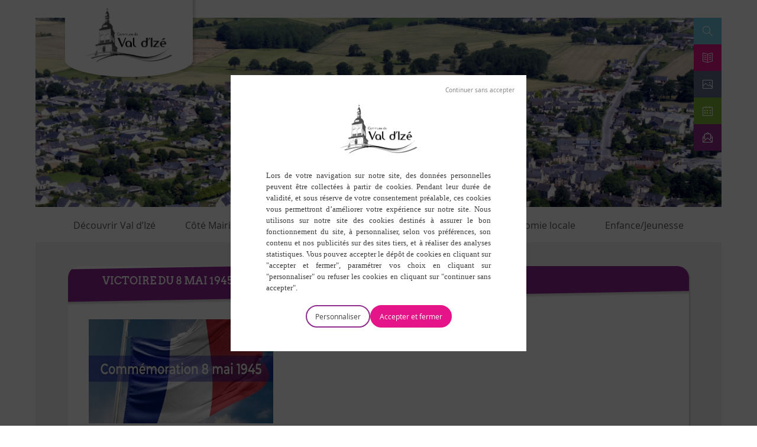

--- FILE ---
content_type: text/html; charset=UTF-8
request_url: https://www.valdize.fr/2022/05/10/victoire-8-mai-1945-ceremonie-15-mai-a-10h-a-val-dize-2/
body_size: 14952
content:
<!DOCTYPE html>
<!--[if lt IE 7 ]><html class="ie ie6" lang="fr-FR"> <![endif]-->
<!--[if IE 7 ]><html class="ie ie7" lang="fr-FR"> <![endif]-->
<!--[if IE 8 ]><html class="ie ie8" lang="fr-FR"> <![endif]-->
<!--[if (gte IE 9)|!(IE)]><!-->
<html lang="fr-FR" style="margin-top: 0!important;">
<!--<![endif]-->

<head>
	<meta charset="utf-8">
	<title>Victoire du 8 mai 1945 – Cérémonie le 15 mai à 10h à Val d’Izé - Val d&#039;Izé</title>
	<meta name="keywords" content="put, keywords, here" />

	<meta name="author" content="Lead Off">
	<meta name='robots' content='index, follow, max-image-preview:large, max-snippet:-1, max-video-preview:-1' />
	<style>img:is([sizes="auto" i], [sizes^="auto," i]) { contain-intrinsic-size: 3000px 1500px }</style>
	<!--[if lt IE 9]><script>var rfbwp_ie_8 = true;</script><![endif]-->
	<!-- This site is optimized with the Yoast SEO plugin v26.8 - https://yoast.com/product/yoast-seo-wordpress/ -->
	<link rel="canonical" href="https://www.valdize.fr/2022/05/10/victoire-8-mai-1945-ceremonie-15-mai-a-10h-a-val-dize-2/" />
	<meta property="og:locale" content="fr_FR" />
	<meta property="og:type" content="article" />
	<meta property="og:title" content="Victoire du 8 mai 1945 – Cérémonie le 15 mai à 10h à Val d’Izé - Val d&#039;Izé" />
	<meta property="og:description" content="À 10H45 à Landavran et 11h30 à Champeaux. Venez nombreux !" />
	<meta property="og:url" content="https://www.valdize.fr/2022/05/10/victoire-8-mai-1945-ceremonie-15-mai-a-10h-a-val-dize-2/" />
	<meta property="og:site_name" content="Val d&#039;Izé" />
	<meta property="article:published_time" content="2022-05-10T08:30:02+00:00" />
	<meta property="article:modified_time" content="2022-05-17T09:06:37+00:00" />
	<meta property="og:image" content="https://www.valdize.fr/wp-content/uploads/2022/05/image.jpg" />
	<meta property="og:image:width" content="885" />
	<meta property="og:image:height" content="500" />
	<meta property="og:image:type" content="image/jpeg" />
	<meta name="author" content="admin-valize" />
	<meta name="twitter:card" content="summary_large_image" />
	<meta name="twitter:label1" content="Écrit par" />
	<meta name="twitter:data1" content="admin-valize" />
	<script type="application/ld+json" class="yoast-schema-graph">{"@context":"https://schema.org","@graph":[{"@type":"Article","@id":"https://www.valdize.fr/2022/05/10/victoire-8-mai-1945-ceremonie-15-mai-a-10h-a-val-dize-2/#article","isPartOf":{"@id":"https://www.valdize.fr/2022/05/10/victoire-8-mai-1945-ceremonie-15-mai-a-10h-a-val-dize-2/"},"author":{"name":"admin-valize","@id":"https://www.valdize.fr/#/schema/person/ceac0b9d543d4ee96982e429598825ea"},"headline":"Victoire du 8 mai 1945 – Cérémonie le 15 mai à 10h à Val d’Izé","datePublished":"2022-05-10T08:30:02+00:00","dateModified":"2022-05-17T09:06:37+00:00","mainEntityOfPage":{"@id":"https://www.valdize.fr/2022/05/10/victoire-8-mai-1945-ceremonie-15-mai-a-10h-a-val-dize-2/"},"wordCount":19,"commentCount":0,"image":{"@id":"https://www.valdize.fr/2022/05/10/victoire-8-mai-1945-ceremonie-15-mai-a-10h-a-val-dize-2/#primaryimage"},"thumbnailUrl":"https://www.valdize.fr/wp-content/uploads/2022/05/image.jpg","articleSection":["Actualités"],"inLanguage":"fr-FR"},{"@type":"WebPage","@id":"https://www.valdize.fr/2022/05/10/victoire-8-mai-1945-ceremonie-15-mai-a-10h-a-val-dize-2/","url":"https://www.valdize.fr/2022/05/10/victoire-8-mai-1945-ceremonie-15-mai-a-10h-a-val-dize-2/","name":"Victoire du 8 mai 1945 – Cérémonie le 15 mai à 10h à Val d’Izé - Val d&#039;Izé","isPartOf":{"@id":"https://www.valdize.fr/#website"},"primaryImageOfPage":{"@id":"https://www.valdize.fr/2022/05/10/victoire-8-mai-1945-ceremonie-15-mai-a-10h-a-val-dize-2/#primaryimage"},"image":{"@id":"https://www.valdize.fr/2022/05/10/victoire-8-mai-1945-ceremonie-15-mai-a-10h-a-val-dize-2/#primaryimage"},"thumbnailUrl":"https://www.valdize.fr/wp-content/uploads/2022/05/image.jpg","datePublished":"2022-05-10T08:30:02+00:00","dateModified":"2022-05-17T09:06:37+00:00","author":{"@id":"https://www.valdize.fr/#/schema/person/ceac0b9d543d4ee96982e429598825ea"},"breadcrumb":{"@id":"https://www.valdize.fr/2022/05/10/victoire-8-mai-1945-ceremonie-15-mai-a-10h-a-val-dize-2/#breadcrumb"},"inLanguage":"fr-FR","potentialAction":[{"@type":"ReadAction","target":["https://www.valdize.fr/2022/05/10/victoire-8-mai-1945-ceremonie-15-mai-a-10h-a-val-dize-2/"]}]},{"@type":"ImageObject","inLanguage":"fr-FR","@id":"https://www.valdize.fr/2022/05/10/victoire-8-mai-1945-ceremonie-15-mai-a-10h-a-val-dize-2/#primaryimage","url":"https://www.valdize.fr/wp-content/uploads/2022/05/image.jpg","contentUrl":"https://www.valdize.fr/wp-content/uploads/2022/05/image.jpg","width":885,"height":500},{"@type":"BreadcrumbList","@id":"https://www.valdize.fr/2022/05/10/victoire-8-mai-1945-ceremonie-15-mai-a-10h-a-val-dize-2/#breadcrumb","itemListElement":[{"@type":"ListItem","position":1,"name":"Accueil","item":"https://www.valdize.fr/"},{"@type":"ListItem","position":2,"name":"Victoire du 8 mai 1945 – Cérémonie le 15 mai à 10h à Val d’Izé"}]},{"@type":"WebSite","@id":"https://www.valdize.fr/#website","url":"https://www.valdize.fr/","name":"Val d&#039;Izé","description":"","potentialAction":[{"@type":"SearchAction","target":{"@type":"EntryPoint","urlTemplate":"https://www.valdize.fr/?s={search_term_string}"},"query-input":{"@type":"PropertyValueSpecification","valueRequired":true,"valueName":"search_term_string"}}],"inLanguage":"fr-FR"},{"@type":"Person","@id":"https://www.valdize.fr/#/schema/person/ceac0b9d543d4ee96982e429598825ea","name":"admin-valize","image":{"@type":"ImageObject","inLanguage":"fr-FR","@id":"https://www.valdize.fr/#/schema/person/image/","url":"https://secure.gravatar.com/avatar/78e79914d133d71c2273499a7f6b5d8ac9381acbd091f81cdd28b06b4f70f17d?s=96&d=mm&r=g","contentUrl":"https://secure.gravatar.com/avatar/78e79914d133d71c2273499a7f6b5d8ac9381acbd091f81cdd28b06b4f70f17d?s=96&d=mm&r=g","caption":"admin-valize"},"url":"https://www.valdize.fr/author/admin-valize/"}]}</script>
	<!-- / Yoast SEO plugin. -->


<script type="text/javascript">
/* <![CDATA[ */
window._wpemojiSettings = {"baseUrl":"https:\/\/s.w.org\/images\/core\/emoji\/16.0.1\/72x72\/","ext":".png","svgUrl":"https:\/\/s.w.org\/images\/core\/emoji\/16.0.1\/svg\/","svgExt":".svg","source":{"concatemoji":"https:\/\/www.valdize.fr\/wp-includes\/js\/wp-emoji-release.min.js?ver=6.8.3"}};
/*! This file is auto-generated */
!function(s,n){var o,i,e;function c(e){try{var t={supportTests:e,timestamp:(new Date).valueOf()};sessionStorage.setItem(o,JSON.stringify(t))}catch(e){}}function p(e,t,n){e.clearRect(0,0,e.canvas.width,e.canvas.height),e.fillText(t,0,0);var t=new Uint32Array(e.getImageData(0,0,e.canvas.width,e.canvas.height).data),a=(e.clearRect(0,0,e.canvas.width,e.canvas.height),e.fillText(n,0,0),new Uint32Array(e.getImageData(0,0,e.canvas.width,e.canvas.height).data));return t.every(function(e,t){return e===a[t]})}function u(e,t){e.clearRect(0,0,e.canvas.width,e.canvas.height),e.fillText(t,0,0);for(var n=e.getImageData(16,16,1,1),a=0;a<n.data.length;a++)if(0!==n.data[a])return!1;return!0}function f(e,t,n,a){switch(t){case"flag":return n(e,"\ud83c\udff3\ufe0f\u200d\u26a7\ufe0f","\ud83c\udff3\ufe0f\u200b\u26a7\ufe0f")?!1:!n(e,"\ud83c\udde8\ud83c\uddf6","\ud83c\udde8\u200b\ud83c\uddf6")&&!n(e,"\ud83c\udff4\udb40\udc67\udb40\udc62\udb40\udc65\udb40\udc6e\udb40\udc67\udb40\udc7f","\ud83c\udff4\u200b\udb40\udc67\u200b\udb40\udc62\u200b\udb40\udc65\u200b\udb40\udc6e\u200b\udb40\udc67\u200b\udb40\udc7f");case"emoji":return!a(e,"\ud83e\udedf")}return!1}function g(e,t,n,a){var r="undefined"!=typeof WorkerGlobalScope&&self instanceof WorkerGlobalScope?new OffscreenCanvas(300,150):s.createElement("canvas"),o=r.getContext("2d",{willReadFrequently:!0}),i=(o.textBaseline="top",o.font="600 32px Arial",{});return e.forEach(function(e){i[e]=t(o,e,n,a)}),i}function t(e){var t=s.createElement("script");t.src=e,t.defer=!0,s.head.appendChild(t)}"undefined"!=typeof Promise&&(o="wpEmojiSettingsSupports",i=["flag","emoji"],n.supports={everything:!0,everythingExceptFlag:!0},e=new Promise(function(e){s.addEventListener("DOMContentLoaded",e,{once:!0})}),new Promise(function(t){var n=function(){try{var e=JSON.parse(sessionStorage.getItem(o));if("object"==typeof e&&"number"==typeof e.timestamp&&(new Date).valueOf()<e.timestamp+604800&&"object"==typeof e.supportTests)return e.supportTests}catch(e){}return null}();if(!n){if("undefined"!=typeof Worker&&"undefined"!=typeof OffscreenCanvas&&"undefined"!=typeof URL&&URL.createObjectURL&&"undefined"!=typeof Blob)try{var e="postMessage("+g.toString()+"("+[JSON.stringify(i),f.toString(),p.toString(),u.toString()].join(",")+"));",a=new Blob([e],{type:"text/javascript"}),r=new Worker(URL.createObjectURL(a),{name:"wpTestEmojiSupports"});return void(r.onmessage=function(e){c(n=e.data),r.terminate(),t(n)})}catch(e){}c(n=g(i,f,p,u))}t(n)}).then(function(e){for(var t in e)n.supports[t]=e[t],n.supports.everything=n.supports.everything&&n.supports[t],"flag"!==t&&(n.supports.everythingExceptFlag=n.supports.everythingExceptFlag&&n.supports[t]);n.supports.everythingExceptFlag=n.supports.everythingExceptFlag&&!n.supports.flag,n.DOMReady=!1,n.readyCallback=function(){n.DOMReady=!0}}).then(function(){return e}).then(function(){var e;n.supports.everything||(n.readyCallback(),(e=n.source||{}).concatemoji?t(e.concatemoji):e.wpemoji&&e.twemoji&&(t(e.twemoji),t(e.wpemoji)))}))}((window,document),window._wpemojiSettings);
/* ]]> */
</script>
<link rel='stylesheet' id='theme-main-css' href='https://www.valdize.fr/wp-content/uploads/wp-less/charte-1/less/all-ed5a44e3ca.css' type='text/css' media='all' />
<style id='wp-emoji-styles-inline-css' type='text/css'>

	img.wp-smiley, img.emoji {
		display: inline !important;
		border: none !important;
		box-shadow: none !important;
		height: 1em !important;
		width: 1em !important;
		margin: 0 0.07em !important;
		vertical-align: -0.1em !important;
		background: none !important;
		padding: 0 !important;
	}
</style>
<link rel='stylesheet' id='wp-block-library-css' href='https://www.valdize.fr/wp-includes/css/dist/block-library/style.min.css?ver=6.8.3' type='text/css' media='all' />
<style id='classic-theme-styles-inline-css' type='text/css'>
/*! This file is auto-generated */
.wp-block-button__link{color:#fff;background-color:#32373c;border-radius:9999px;box-shadow:none;text-decoration:none;padding:calc(.667em + 2px) calc(1.333em + 2px);font-size:1.125em}.wp-block-file__button{background:#32373c;color:#fff;text-decoration:none}
</style>
<style id='global-styles-inline-css' type='text/css'>
:root{--wp--preset--aspect-ratio--square: 1;--wp--preset--aspect-ratio--4-3: 4/3;--wp--preset--aspect-ratio--3-4: 3/4;--wp--preset--aspect-ratio--3-2: 3/2;--wp--preset--aspect-ratio--2-3: 2/3;--wp--preset--aspect-ratio--16-9: 16/9;--wp--preset--aspect-ratio--9-16: 9/16;--wp--preset--color--black: #000000;--wp--preset--color--cyan-bluish-gray: #abb8c3;--wp--preset--color--white: #ffffff;--wp--preset--color--pale-pink: #f78da7;--wp--preset--color--vivid-red: #cf2e2e;--wp--preset--color--luminous-vivid-orange: #ff6900;--wp--preset--color--luminous-vivid-amber: #fcb900;--wp--preset--color--light-green-cyan: #7bdcb5;--wp--preset--color--vivid-green-cyan: #00d084;--wp--preset--color--pale-cyan-blue: #8ed1fc;--wp--preset--color--vivid-cyan-blue: #0693e3;--wp--preset--color--vivid-purple: #9b51e0;--wp--preset--gradient--vivid-cyan-blue-to-vivid-purple: linear-gradient(135deg,rgba(6,147,227,1) 0%,rgb(155,81,224) 100%);--wp--preset--gradient--light-green-cyan-to-vivid-green-cyan: linear-gradient(135deg,rgb(122,220,180) 0%,rgb(0,208,130) 100%);--wp--preset--gradient--luminous-vivid-amber-to-luminous-vivid-orange: linear-gradient(135deg,rgba(252,185,0,1) 0%,rgba(255,105,0,1) 100%);--wp--preset--gradient--luminous-vivid-orange-to-vivid-red: linear-gradient(135deg,rgba(255,105,0,1) 0%,rgb(207,46,46) 100%);--wp--preset--gradient--very-light-gray-to-cyan-bluish-gray: linear-gradient(135deg,rgb(238,238,238) 0%,rgb(169,184,195) 100%);--wp--preset--gradient--cool-to-warm-spectrum: linear-gradient(135deg,rgb(74,234,220) 0%,rgb(151,120,209) 20%,rgb(207,42,186) 40%,rgb(238,44,130) 60%,rgb(251,105,98) 80%,rgb(254,248,76) 100%);--wp--preset--gradient--blush-light-purple: linear-gradient(135deg,rgb(255,206,236) 0%,rgb(152,150,240) 100%);--wp--preset--gradient--blush-bordeaux: linear-gradient(135deg,rgb(254,205,165) 0%,rgb(254,45,45) 50%,rgb(107,0,62) 100%);--wp--preset--gradient--luminous-dusk: linear-gradient(135deg,rgb(255,203,112) 0%,rgb(199,81,192) 50%,rgb(65,88,208) 100%);--wp--preset--gradient--pale-ocean: linear-gradient(135deg,rgb(255,245,203) 0%,rgb(182,227,212) 50%,rgb(51,167,181) 100%);--wp--preset--gradient--electric-grass: linear-gradient(135deg,rgb(202,248,128) 0%,rgb(113,206,126) 100%);--wp--preset--gradient--midnight: linear-gradient(135deg,rgb(2,3,129) 0%,rgb(40,116,252) 100%);--wp--preset--font-size--small: 13px;--wp--preset--font-size--medium: 20px;--wp--preset--font-size--large: 36px;--wp--preset--font-size--x-large: 42px;--wp--preset--spacing--20: 0.44rem;--wp--preset--spacing--30: 0.67rem;--wp--preset--spacing--40: 1rem;--wp--preset--spacing--50: 1.5rem;--wp--preset--spacing--60: 2.25rem;--wp--preset--spacing--70: 3.38rem;--wp--preset--spacing--80: 5.06rem;--wp--preset--shadow--natural: 6px 6px 9px rgba(0, 0, 0, 0.2);--wp--preset--shadow--deep: 12px 12px 50px rgba(0, 0, 0, 0.4);--wp--preset--shadow--sharp: 6px 6px 0px rgba(0, 0, 0, 0.2);--wp--preset--shadow--outlined: 6px 6px 0px -3px rgba(255, 255, 255, 1), 6px 6px rgba(0, 0, 0, 1);--wp--preset--shadow--crisp: 6px 6px 0px rgba(0, 0, 0, 1);}:where(.is-layout-flex){gap: 0.5em;}:where(.is-layout-grid){gap: 0.5em;}body .is-layout-flex{display: flex;}.is-layout-flex{flex-wrap: wrap;align-items: center;}.is-layout-flex > :is(*, div){margin: 0;}body .is-layout-grid{display: grid;}.is-layout-grid > :is(*, div){margin: 0;}:where(.wp-block-columns.is-layout-flex){gap: 2em;}:where(.wp-block-columns.is-layout-grid){gap: 2em;}:where(.wp-block-post-template.is-layout-flex){gap: 1.25em;}:where(.wp-block-post-template.is-layout-grid){gap: 1.25em;}.has-black-color{color: var(--wp--preset--color--black) !important;}.has-cyan-bluish-gray-color{color: var(--wp--preset--color--cyan-bluish-gray) !important;}.has-white-color{color: var(--wp--preset--color--white) !important;}.has-pale-pink-color{color: var(--wp--preset--color--pale-pink) !important;}.has-vivid-red-color{color: var(--wp--preset--color--vivid-red) !important;}.has-luminous-vivid-orange-color{color: var(--wp--preset--color--luminous-vivid-orange) !important;}.has-luminous-vivid-amber-color{color: var(--wp--preset--color--luminous-vivid-amber) !important;}.has-light-green-cyan-color{color: var(--wp--preset--color--light-green-cyan) !important;}.has-vivid-green-cyan-color{color: var(--wp--preset--color--vivid-green-cyan) !important;}.has-pale-cyan-blue-color{color: var(--wp--preset--color--pale-cyan-blue) !important;}.has-vivid-cyan-blue-color{color: var(--wp--preset--color--vivid-cyan-blue) !important;}.has-vivid-purple-color{color: var(--wp--preset--color--vivid-purple) !important;}.has-black-background-color{background-color: var(--wp--preset--color--black) !important;}.has-cyan-bluish-gray-background-color{background-color: var(--wp--preset--color--cyan-bluish-gray) !important;}.has-white-background-color{background-color: var(--wp--preset--color--white) !important;}.has-pale-pink-background-color{background-color: var(--wp--preset--color--pale-pink) !important;}.has-vivid-red-background-color{background-color: var(--wp--preset--color--vivid-red) !important;}.has-luminous-vivid-orange-background-color{background-color: var(--wp--preset--color--luminous-vivid-orange) !important;}.has-luminous-vivid-amber-background-color{background-color: var(--wp--preset--color--luminous-vivid-amber) !important;}.has-light-green-cyan-background-color{background-color: var(--wp--preset--color--light-green-cyan) !important;}.has-vivid-green-cyan-background-color{background-color: var(--wp--preset--color--vivid-green-cyan) !important;}.has-pale-cyan-blue-background-color{background-color: var(--wp--preset--color--pale-cyan-blue) !important;}.has-vivid-cyan-blue-background-color{background-color: var(--wp--preset--color--vivid-cyan-blue) !important;}.has-vivid-purple-background-color{background-color: var(--wp--preset--color--vivid-purple) !important;}.has-black-border-color{border-color: var(--wp--preset--color--black) !important;}.has-cyan-bluish-gray-border-color{border-color: var(--wp--preset--color--cyan-bluish-gray) !important;}.has-white-border-color{border-color: var(--wp--preset--color--white) !important;}.has-pale-pink-border-color{border-color: var(--wp--preset--color--pale-pink) !important;}.has-vivid-red-border-color{border-color: var(--wp--preset--color--vivid-red) !important;}.has-luminous-vivid-orange-border-color{border-color: var(--wp--preset--color--luminous-vivid-orange) !important;}.has-luminous-vivid-amber-border-color{border-color: var(--wp--preset--color--luminous-vivid-amber) !important;}.has-light-green-cyan-border-color{border-color: var(--wp--preset--color--light-green-cyan) !important;}.has-vivid-green-cyan-border-color{border-color: var(--wp--preset--color--vivid-green-cyan) !important;}.has-pale-cyan-blue-border-color{border-color: var(--wp--preset--color--pale-cyan-blue) !important;}.has-vivid-cyan-blue-border-color{border-color: var(--wp--preset--color--vivid-cyan-blue) !important;}.has-vivid-purple-border-color{border-color: var(--wp--preset--color--vivid-purple) !important;}.has-vivid-cyan-blue-to-vivid-purple-gradient-background{background: var(--wp--preset--gradient--vivid-cyan-blue-to-vivid-purple) !important;}.has-light-green-cyan-to-vivid-green-cyan-gradient-background{background: var(--wp--preset--gradient--light-green-cyan-to-vivid-green-cyan) !important;}.has-luminous-vivid-amber-to-luminous-vivid-orange-gradient-background{background: var(--wp--preset--gradient--luminous-vivid-amber-to-luminous-vivid-orange) !important;}.has-luminous-vivid-orange-to-vivid-red-gradient-background{background: var(--wp--preset--gradient--luminous-vivid-orange-to-vivid-red) !important;}.has-very-light-gray-to-cyan-bluish-gray-gradient-background{background: var(--wp--preset--gradient--very-light-gray-to-cyan-bluish-gray) !important;}.has-cool-to-warm-spectrum-gradient-background{background: var(--wp--preset--gradient--cool-to-warm-spectrum) !important;}.has-blush-light-purple-gradient-background{background: var(--wp--preset--gradient--blush-light-purple) !important;}.has-blush-bordeaux-gradient-background{background: var(--wp--preset--gradient--blush-bordeaux) !important;}.has-luminous-dusk-gradient-background{background: var(--wp--preset--gradient--luminous-dusk) !important;}.has-pale-ocean-gradient-background{background: var(--wp--preset--gradient--pale-ocean) !important;}.has-electric-grass-gradient-background{background: var(--wp--preset--gradient--electric-grass) !important;}.has-midnight-gradient-background{background: var(--wp--preset--gradient--midnight) !important;}.has-small-font-size{font-size: var(--wp--preset--font-size--small) !important;}.has-medium-font-size{font-size: var(--wp--preset--font-size--medium) !important;}.has-large-font-size{font-size: var(--wp--preset--font-size--large) !important;}.has-x-large-font-size{font-size: var(--wp--preset--font-size--x-large) !important;}
:where(.wp-block-post-template.is-layout-flex){gap: 1.25em;}:where(.wp-block-post-template.is-layout-grid){gap: 1.25em;}
:where(.wp-block-columns.is-layout-flex){gap: 2em;}:where(.wp-block-columns.is-layout-grid){gap: 2em;}
:root :where(.wp-block-pullquote){font-size: 1.5em;line-height: 1.6;}
</style>
<link rel='stylesheet' id='rfbwp-fontawesome-css' href='https://www.valdize.fr/wp-content/plugins/responsive-flipbook/assets/fonts/font-awesome.css?ver=2.4.6' type='text/css' media='all' />
<link rel='stylesheet' id='rfbwp-et_icons-css' href='https://www.valdize.fr/wp-content/plugins/responsive-flipbook/assets/fonts/et-icons.css?ver=2.4.6' type='text/css' media='all' />
<link rel='stylesheet' id='rfbwp-et_line-css' href='https://www.valdize.fr/wp-content/plugins/responsive-flipbook/assets/fonts/et-line.css?ver=2.4.6' type='text/css' media='all' />
<link rel='stylesheet' id='rfbwp-styles-css' href='https://www.valdize.fr/wp-content/plugins/responsive-flipbook/assets/css/style.min.css?ver=2.4.6' type='text/css' media='all' />
<link rel='stylesheet' id='wpa-style-css' href='https://www.valdize.fr/wp-content/plugins/wp-accessibility/css/wpa-style.css?ver=2.2.6' type='text/css' media='all' />
<style id='wpa-style-inline-css' type='text/css'>

.wpa-visible-ltr#skiplinks a,  .wpa-visible-ltr#skiplinks a:visited {
	
}
.wpa-visible-ltr#skiplinks a:active, .wpa-visible-ltr#skiplinks a:hover, .wpa-visible-ltr#skiplinks a:focus {
	
}
	
		:focus { outline: 2px solid #ddd!important; outline-offset: 2px !important; }
		:root { --admin-bar-top : 7px; }
</style>
<link rel='stylesheet' id='mon_village_front-css' href='https://www.valdize.fr/wp-content/plugins/mon-village/assets/css/front.css?ver=1.3.6' type='text/css' media='all' />
<script type="text/javascript" src="https://www.valdize.fr/wp-includes/js/jquery/jquery.min.js?ver=3.7.1" id="jquery-core-js"></script>
<script type="text/javascript" src="https://www.valdize.fr/wp-includes/js/jquery/jquery-migrate.min.js?ver=3.4.1" id="jquery-migrate-js"></script>
<script type="text/javascript" id="ion-sound-js-extra">
/* <![CDATA[ */
var mpcthLocalize = {"soundsPath":"https:\/\/www.valdize.fr\/wp-content\/plugins\/responsive-flipbook\/assets\/sounds\/","downloadPath":"https:\/\/www.valdize.fr\/wp-content\/plugins\/responsive-flipbook\/includes\/download.php?file="};
/* ]]> */
</script>
<script type="text/javascript" src="https://www.valdize.fr/wp-content/plugins/responsive-flipbook/assets/js/ion.sound.min.js?ver=2.4.6" id="ion-sound-js"></script>
<script type="text/javascript" src="https://www.valdize.fr/wp-content/plugins/responsive-flipbook/assets/js/jquery.doubletap.js?ver=2.4.6" id="jquery-doubletab-js"></script>
<link rel="https://api.w.org/" href="https://www.valdize.fr/wp-json/" /><link rel="alternate" title="JSON" type="application/json" href="https://www.valdize.fr/wp-json/wp/v2/posts/12608" /><link rel="EditURI" type="application/rsd+xml" title="RSD" href="https://www.valdize.fr/xmlrpc.php?rsd" />
<meta name="generator" content="WordPress 6.8.3" />
<link rel='shortlink' href='https://www.valdize.fr/?p=12608' />
<link rel="alternate" title="oEmbed (JSON)" type="application/json+oembed" href="https://www.valdize.fr/wp-json/oembed/1.0/embed?url=https%3A%2F%2Fwww.valdize.fr%2F2022%2F05%2F10%2Fvictoire-8-mai-1945-ceremonie-15-mai-a-10h-a-val-dize-2%2F" />
<link rel="alternate" title="oEmbed (XML)" type="text/xml+oembed" href="https://www.valdize.fr/wp-json/oembed/1.0/embed?url=https%3A%2F%2Fwww.valdize.fr%2F2022%2F05%2F10%2Fvictoire-8-mai-1945-ceremonie-15-mai-a-10h-a-val-dize-2%2F&#038;format=xml" />
<meta name="tec-api-version" content="v1"><meta name="tec-api-origin" content="https://www.valdize.fr"><link rel="alternate" href="https://www.valdize.fr/wp-json/tribe/events/v1/" />		<style type="text/css" id="wp-custom-css">
			/** MON VILLAGE **/

.mon-village-container .mon-village-list-pdf-links,
.mon-village-container .mon-village-list-links,
.mon-village-container .mon-village-gallery{
	padding: 0!important;
	margin-left:0!important;
	list-style:none;
}

.mon-village-container .mon-village-field--pdfs .mon-village-field__prefix,
.mon-village-container .mon-village-field--links .mon-village-field__prefix,
.mon-village-container .mon-village-field--gallery .mon-village-field__prefix{
	margin-bottom: 2px!important;
  font-weight: 600!important;
}

.mon-village-container .mon-village-field--pdfs,
.mon-village-container .mon-village-field--links,
.mon-village-container .mon-village-field--gallery{
	margin-bottom: 15px;
}	

.mon-village-container .mon-village-list-pdf-links li a,
.mon-village-container .mon-village-list-links li a{
	transition:.2s;
}

.mon-village-container .mon-village-list-pdf-links li a::after ,
.mon-village-container .mon-village-list-links li a::after{
	transition:.2s;
}

.mon-village-container .mon-village-list-pdf-links li a:hover,
.mon-village-container .mon-village-list-links li a:hover{
	color:#912690!important;
}

.mon-village-container .mon-village-list-pdf-links li a:hover::after ,
.mon-village-container .mon-village-list-links li a:hover::after{
	background-color:#912690;
}

.mon-village-container .mon-village-list-pdf-links li a,
.mon-village-container .mon-village-list-links li a{
	font-size: 14px;
}

.mon-village-container .mon-village-list-links{
	gap:0;
}

.mon-village-container .mon-village-field--complex_author{
	margin-bottom: 10px;
	border:0;
	padding:0;
}

.mon-village-container .mon-village-field--complex_author .mon-village-full-author{
	gap: 12px;
}

.mon-village-container .mon-village-full-author .mon-village-full-author__image{
	margin:0!important;
	max-width:none!important;
}

.mon-village-container .mon-village-field--complex_author .mon-village-full-author p{
	padding: 0;
  font-weight: 600;
	margin:0!important;
	font-size:14px!important;
}

.mon-village-container .mon-village-list-links li,
.mon-village-container .mon-village-list-pdf-links li{
	max-width: 800px;
	word-break: break-word;
}

.mon-village-container .mon-village-field[data-field-id="event_full_date"],
.mon-village-container .mon-village-field[data-field-id="event_full_address"]{
	margin-bottom:10px;
}

.mon-village-container .mon-village-field[data-field-id="event_prix"]{
	margin-bottom:10px;
}

.mon-village-container .mon-village-field[data-field-id="event_full_date"] .mon-village-field__prefix,
.mon-village-container .mon-village-field[data-field-id="event_full_address"] .mon-village-field__prefix,
.mon-village-container .mon-village-field[data-field-id="event_prix"] .mon-village-field__prefix{
	padding:0!important;
	margin-bottom: 10px;
	font-weight: 600!important;
	margin: 22px 0 10px!important;
}

.mon-village-container .mon-village-field[data-field-id="event_full_date"] p,
.mon-village-container .mon-village-field[data-field-id="event_full_address"] p,
.mon-village-container .mon-village-field[data-field-id="event_prix"] p{
	font-size:14px!important;
}

.mon-village-container .mon-village-field.mon-village-field--string{
  border: 0;
  padding: 0;
  font-size: 16px!important;
  margin-bottom: 20px;
	color:#333;
}

.mon-village-container .mon-village-field.mon-village-field--string p{
  font-size: 16px!important;
	color:#333;
	font-family: "twentytwelve_reg"!important;
}

.mon-village-field .mon-village-field--gallery{
	
}
.mon-village-container .mon-village-gallery{
	gap: 15px;
	margin-top: 10px;
}

.mon-village-container .mon-village-gallery li{
	margin:0!important;
}

.mon-village-container .mon-village-gallery li img{
	margin:0!important;
}

.mon-village-container .mon-village-list-links li::marker,
.mon-village-container .mon-village-gallery li::marker,
.mon-village-container .mon-village-list-pdf-links li::marker
{
	content:none;
}

.mon-village-container .mon-village-list-links li:last-child{
	margin: 0!important;
}
		</style>
		
	<meta name="viewport" content="width=device-width, initial-scale=1, maximum-scale=1">
	<link type="text/css" rel="stylesheet" href="https://www.valdize.fr/wp-content/themes/charte-1/bootstrap/css/bootstrap.min.css">
	<!-- plugin css  -->
	<link type="text/css" rel="stylesheet" href="https://www.valdize.fr/wp-content/themes/charte-1/fonts/font.css">
	<link type="text/css" rel="stylesheet" href="https://www.valdize.fr/wp-content/themes/charte-1/css/component.css">
	<link type="text/css" rel="stylesheet" href="https://www.valdize.fr/wp-content/themes/charte-1/inc/layout-grid.css">
	<link type="text/css" rel="stylesheet" href="https://www.valdize.fr/wp-content/themes/charte-1/inc/magnific-popup.css">
	<link type="text/css" rel="stylesheet/less" href="https://www.valdize.fr/wp-content/themes/charte-1/less/all.less?v=1.0.0">
	<link type="text/css" rel="stylesheet" media="print" href="https://www.valdize.fr/wp-content/themes/charte-1/css/print.css">
	<!--[if lt IE 9]><script src="http://html5shim.googlecode.com/svn/trunk/html5.js"></script> <![endif]-->
	<link rel="shortcut icon" href="https://www.valdize.fr/wp-content/themes/charte-1/images/favicon.ico">


	<script type="text/javascript" src="https://www.valdize.fr/wp-content/themes/charte-1/inc/modernizr.js"></script>
	<script type="text/javascript" src="https://www.valdize.fr/wp-content/themes/charte-1/inc/modernizr.custom.js"></script>

	<script type="text/javascript">
		var template_url = "https://www.valdize.fr/wp-content/themes/charte-1";
		var page_url = "/2022/05/10/victoire-8-mai-1945-ceremonie-15-mai-a-10h-a-val-dize-2";
		var home_url = "https://www.valdize.fr";
	</script>
</head>

<body id="val-dize" class="wp-singular post-template-default single single-post postid-12608 single-format-standard wp-theme-charte-1 noscroll tribe-no-js">
	<div class="lo-one style-two"><!--  class="style-two" -->
		<div class="top-bar-accessibility hidden-xs hidden-sm">
			
<!-- a11y toolbar widget -->
<div class="  ltr  default a11y-toolbar-widget">
	<ul><li><button type="button" class="a11y-toggle a11y-toggle-contrast toggle-contrast" data-id="is_normal_contrast" aria-pressed="false"><span class="offscreen">Passer en contraste élevé</span> <span class="aticon aticon-adjust" aria-hidden="true"></span></button></li><li><button type="button" class="a11y-toggle a11y-toggle-fontsize toggle-fontsize" data-id="is_normal_fontsize" aria-pressed="false"><span class="offscreen">Changer la taille de la police</span> <span class="aticon aticon-font" aria-hidden="true"></span></button></li>
	</ul>
</div>
<!-- // a11y toolbar widget -->		</div>
		<div id="top-bar-xs" class="hidden-md hidden-lg">
			<div style="background-color:#fff; position: relative;z-index: 3;">
				<div class="logo-typo">
					<a href="https://www.valdize.fr">
						<sup>Commune de</sup>
						Val d'Izé					</a>
				</div>
				<div id="dl-menu" class="dl-menuwrapper">
					<button class="dl-trigger menu-icon "><sup>Menu</sup><i class="icon-options-vertical"></i></button>
					<ul id="menu-evenements" class="dl-menu"><li><a href="https://www.valdize.fr/decouvrir-val-dize/">Découvrir Val d’Izé</a>
<ul class="dl-submenu">
<li><a href="https://www.valdize.fr/decouvrir-val-dize/identite/">Identité et plans</a></li><li><a href="https://www.valdize.fr/decouvrir-val-dize/histoire/">Histoire</a></li><li><a href="https://www.valdize.fr/decouvrir-val-dize/patrimoine/">Patrimoine</a></li><li><a href="https://www.valdize.fr/decouvrir-val-dize/tourisme/">TOURISME</a>
	<ul class="dl-submenu">
<li><a href="https://www.valdize.fr/chateau-bois-cornille/">LE CHÂTEAU DU BOIS CORNILLÉ</a></li><li><a href="https://www.valdize.fr/decouvrir-val-dize/tourisme/parc-de-chavaigne/">LE PARC DE LA CHAVAIGNE</a></li><li><a href="https://www.valdize.fr/decouvrir-val-dize/tourisme/les-randonnees/">LES RANDONNÉES</a></li><li><a href="https://www.valdize.fr/le-geocaching/">Le Géocaching</a></li><li><a href="https://www.valdize.fr/decouvrir-val-dize/tourisme/laire-de-camping/">L’AIRE DE CAMPING-CAR</a></li>
	</ul>
</li><li><a href="https://www.valdize.fr/annuaire/equipement/">équipements sportifs et de loisirs</a></li><!--.dropdown-->
</ul>
</li><li><a href="https://www.valdize.fr/mairie/">Côté Mairie</a>
<ul class="dl-submenu">
<li><a href="https://www.valdize.fr/mairie/elus/">Élus</a></li><li><a href="https://www.valdize.fr/mairie/le-conseil-municipal/">conseil municipal</a>
	<ul class="dl-submenu">
<li><a href="https://www.valdize.fr/les-commissions-municipales/">commissions municipales</a></li><li><a href="https://www.valdize.fr/mairie/le-conseil-municipal/comptes-rendus-de-conseil-municipal/">Séances du conseil municipal</a></li>
	</ul>
</li><li><a href="https://www.valdize.fr/mairie/bulletins-municipaux/">Bulletins municipaux</a></li><li><a href="https://www.valdize.fr/mairie/services-de-la-commune/">Services municipaux</a></li><li><a href="https://www.valdize.fr/mairie/financesfiscalite/">Finances</a></li><li><a href="https://www.valdize.fr/mairie/marches-publics/">MARCHÉS PUBLICS</a></li><li><a href="https://www.valdize.fr/mairie/plu/">Urbanisme</a>
	<ul class="dl-submenu">
<li><a href="https://www.valdize.fr/mairie/plu/le-service/">Infos générales</a></li><li><a href="https://www.valdize.fr/mairie/plu/depot-autorisations-durbanisme-ligne/">Dépôt des autorisations d’urbanisme en ligne</a></li><li><a href="https://www.valdize.fr/mairie/plu/projet-plu/">Le Plan Local d’Urbanisme</a></li><li><a href="https://www.valdize.fr/mairie/plu/inventaire-zones-humides/">Inventaire des zones humides</a></li><li><a href="https://www.valdize.fr/mairie/plu/lotissement-les-eglantines/">Lotissement « Les Eglantines »</a></li>
	</ul>
</li><li><a href="https://www.valdize.fr/infos-pratiques/la-sante/affaires-sociales/">Affaires sociales</a>
	<ul class="dl-submenu">
<li><a href="https://www.valdize.fr/infos-pratiques/la-sante/affaires-sociales/ccas/">CCAS</a></li><li><a href="https://www.valdize.fr/infos-pratiques/la-sante/affaires-sociales/logement-social/">LOGEMENT SOCIAL</a></li><li><a href="https://www.valdize.fr/infos-pratiques/la-sante/affaires-sociales/mapa/">EHPAD</a></li>
	</ul>
</li><!--.dropdown-->
</ul>
</li><li><a href="https://www.valdize.fr/vie-associative/">Vie associative</a>
<ul class="dl-submenu">
<li><a href="https://www.valdize.fr/vie-associative/liste-des-associations/">Liste des associations</a></li><!--.dropdown-->
</ul>
</li><li><a href="https://www.valdize.fr/infos-pratiques/">Vie pratique/Cadre de vie</a>
<ul class="dl-submenu">
<li><a target="_blank" href="https://app.monvillage.bzh/wall/city/2293">Actus Mon Village</a></li><li><a href="https://www.valdize.fr/infos-pratiques/formalites-demarches-citoyennete/">Formalités, démarches, citoyenneté</a>
	<ul class="dl-submenu">
<li><a href="https://www.valdize.fr/infos-pratiques/formalites-demarches-citoyennete/etat-civil-2/">ACTE D’ÉTAT-CIVIL</a></li><li><a href="https://www.valdize.fr/infos-pratiques/formalites-demarches-citoyennete/recherches-genealogiques/">RECHERCHES GÉNÉALOGIQUES</a></li><li><a href="https://www.valdize.fr/infos-pratiques/formalites-demarches-citoyennete/naissances/">NAISSANCES/RECONNAISSANCE DE L’ENFANT (COUPLE NON MARIÉ)</a></li><li><a href="https://www.valdize.fr/infos-pratiques/formalites-demarches-citoyennete/changement-de-nom-de-famille/">CHANGEMENT DE NOM DE FAMILLE</a></li><li><a href="https://www.valdize.fr/infos-pratiques/formalites-demarches-citoyennete/pacs/">Pacs</a></li><li><a href="https://www.valdize.fr/infos-pratiques/formalites-demarches-citoyennete/mariage/">MARIAGE</a></li><li><a href="https://www.valdize.fr/infos-pratiques/formalites-demarches-citoyennete/sinscrire-listes-electorales/">ÉLECTIONS</a></li><li><a href="https://www.valdize.fr/infos-pratiques/formalites-demarches-citoyennete/titre-carte-de-sejour/">TITRE ET CARTE DE SÉJOUR</a></li><li><a href="https://www.valdize.fr/infos-pratiques/formalites-demarches-citoyennete/cartes-grises/">CARTES GRISES</a></li><li><a href="https://www.valdize.fr/infos-pratiques/formalites-demarches-citoyennete/permis-de-conduire/">PERMIS DE CONDUIRE</a></li><li><a href="https://www.valdize.fr/demander-attestation-de-domicile/">DEMANDER UNE ATTESTATION DE DOMICILE</a></li><li><a href="https://www.valdize.fr/infos-pratiques/formalites-demarches-citoyennete/autorisation-sortie-de-territoire-ast/">Circulation des mineurs</a></li><li><a href="https://www.valdize.fr/infos-pratiques/formalites-demarches-citoyennete/se-faire-recenser-a-16-ans/">Se faire recenser à 16 ans</a></li>
	</ul>
</li><li><a href="https://www.valdize.fr/infos-pratiques/louer-une-salle/">Location de salles</a>
	<ul class="dl-submenu">
<li><a href="https://www.valdize.fr/infos-pratiques/louer-une-salle/centre-culturel/">Centre Culturel</a></li><li><a href="https://www.valdize.fr/infos-pratiques/louer-une-salle/salle-du-tertre/">Salle du Tertre</a></li>
	</ul>
</li><li><a href="https://www.valdize.fr/infos-pratiques/les-services/">AGENCE POSTALE</a></li><li><a href="https://www.valdize.fr/infos-pratiques/la-sante/">SANTE</a>
	<ul class="dl-submenu">
<li><a href="https://www.valdize.fr/infos-pratiques/la-sante/maison-de-sante-pluridisciplinaire/">MAISON DE SANTÉ PLURIDISCIPLINAIRE</a></li><li><a href="https://www.valdize.fr/infos-pratiques/la-sante/pharmacie-natalie-jonneaux-gaelle-robert/">PHARMACIE NATALIE JONNEAUX – GAËLLE ROBERT</a></li><li><a href="https://www.valdize.fr/infos-pratiques/la-sante/ambulances/">TAXI – AMBULANCE</a></li><li><a href="https://www.valdize.fr/infos-pratiques/la-sante/cabinets-infirmiers/">Cabinets infirmiers</a></li><li><a href="https://www.valdize.fr/infos-pratiques/la-sante/cabinet-veterinaires/">Cabinet Vétérinaires</a></li>
	</ul>
</li><li><a href="https://www.valdize.fr/decouvrir-val-dize/culture/">CULTURE</a>
	<ul class="dl-submenu">
<li><a href="https://www.valdize.fr/decouvrir-val-dize/culture/la-bibliotheque/">LA MEDIATHÈQUE « BULLES ET VOYAGES »</a></li><li><a href="https://www.valdize.fr/cabine-a-livres/">LA CABINE A LIVRES</a></li>
	</ul>
</li><li><a href="https://www.valdize.fr/infos-pratiques/stationnement/">STATIONNEMENT</a></li><li><a href="https://www.valdize.fr/infos-pratiques/transports-2/">TRANSPORTS</a>
	<ul class="dl-submenu">
<li><a href="https://www.valdize.fr/infos-pratiques/transports-2/mova-le-nouveau-reseau-de-mobilites/">MOVA, le nouveau réseau de mobilités</a></li>
	</ul>
</li><li><a href="https://www.valdize.fr/infos-pratiques/securite/">SÉCURITÉ</a></li><li><a href="https://www.valdize.fr/infos-pratiques/gestion-des-dechets/">EAU, ASSAINISSEMENT ET GESTION DES DÉCHETS</a>
	<ul class="dl-submenu">
<li><a href="https://www.valdize.fr/infos-pratiques/gestion-des-dechets/eau-portes-de-bretagne/">Eau des Portes de Bretagne</a></li><li><a href="https://www.valdize.fr/infos-pratiques/environnement/syndicat-rivieres-de-vilaine-amont-syrva/">Eaux et Vilaine</a></li><li><a href="https://www.valdize.fr/infos-pratiques/gestion-des-dechets/assainissement/">Assainissement</a></li><li><a href="https://www.valdize.fr/infos-pratiques/gestion-des-dechets/gestion-des-dechets/">Gestion des déchets</a></li>
	</ul>
</li><li><a href="https://www.valdize.fr/infos-pratiques/environnement/">ENVIRONNEMENT</a>
	<ul class="dl-submenu">
<li><a href="https://www.valdize.fr/infos-pratiques/environnement/villages-fleuris/">FLEURISSEMENT &#8211; GESTION DES ESPACES VERTS</a></li><li><a href="https://www.valdize.fr/infos-pratiques/environnement/borne-electrique-automobiles/">BÉA : BORNE ÉLECTRIQUE POUR AUTOMOBILES</a></li><li><a href="https://www.valdize.fr/infos-pratiques/environnement/zero-pesticide-cest-1000-mieux-sante-planete/">ZÉRO PESTICIDE, C’EST 1000 FOIS MIEUX POUR MA SANTÉ ET LA PLANÈTE</a></li><li><a href="https://www.valdize.fr/infos-pratiques/environnement/reglementation-taille-haies/">Réglementation sur la taille des haies</a></li><li><a href="https://www.valdize.fr/infos-pratiques/environnement/arrete-vigilance-secheresse/">Arrêté Vigilance Sécheresse</a></li><li><a href="https://www.valdize.fr/infos-pratiques/environnement/arrete-prefectoral-portant-reglementation-bruits-de-voisinage/">ARRÊTÉ PRÉFECTORAL PORTANT RÉGLEMENTATION DES BRUITS DE VOISINAGE</a></li><li><a href="https://www.valdize.fr/infos-pratiques/environnement/interdiction-prefectorale-de-brulage/">INTERDICTION PRÉFECTORALE DE BRÛLAGE</a></li><li><a href="https://www.valdize.fr/infos-pratiques/environnement/frelon-asiatique/">FRELON ASIATIQUE</a></li>
	</ul>
</li><!--.dropdown-->
</ul>
</li><li><a href="https://www.valdize.fr/economie-locale/">Economie locale</a>
<ul class="dl-submenu">
<li><a href="https://www.valdize.fr/economie-locale/le-marche-du-mardi/">MARCHÉS ET COMMERÇANTS AMBULANTS</a></li><li><a href="https://www.valdize.fr/economie-locale/liste-des-entreprises/">Liste des entreprises</a></li><li><a href="https://www.valdize.fr/economie-locale/agriculture/">Agriculture</a></li><li><a href="https://www.valdize.fr/economie-locale/aide-a-recherche-lemploi/">AIDE A LA RECHERCHE POUR L’EMPLOI</a></li><!--.dropdown-->
</ul>
</li><li><a href="https://www.valdize.fr/educationjeunesse/">Enfance/Jeunesse</a>
<ul class="dl-submenu">
<li><a href="https://www.valdize.fr/annuaire/petite-enfance/">PETITE ENFANCE</a>
	<ul class="dl-submenu">
<li><a href="https://www.valdize.fr/educationjeunesse/assistants-maternels/">ASSISTANTS MATERNELS</a></li><li><a href="https://www.valdize.fr/educationjeunesse/ripame/">Relais Petite Enfance (anciennement RIPAME)</a></li>
	</ul>
</li><li><a href="https://www.valdize.fr/annuaire/services-periscolaires/">SERVICES SCOLAIRES</a>
	<ul class="dl-submenu">
<li><a href="https://www.valdize.fr/educationjeunesse/ecole-lucie-aubrac/">ECOLE LUCIE AUBRAC</a></li><li><a href="https://www.valdize.fr/educationjeunesse/ecole-st-etienne-eaux/">ECOLE ST ETIENNE DES EAUX</a></li>
	</ul>
</li><li><a href="https://www.valdize.fr/annuaire/services-periscolaire/">SERVICES PERISCOLAIRES</a>
	<ul class="dl-submenu">
<li><a href="https://www.valdize.fr/portail-familles/">PORTAIL FAMILLES</a></li><li><a href="https://www.valdize.fr/educationjeunesse/accueil-de-loisirs-zizous-dize/">ACCUEIL DE LOISIRS « LES ZIZOUS D’IZÉ »</a></li><li><a href="https://www.valdize.fr/educationjeunesse/animvac-9-14-ans/">ACCUEIL DE LOISIRS ANIM’VAC « 9-14 ans »</a></li><li><a href="https://www.valdize.fr/educationjeunesse/etude-surveillee-ecole-lucie-aubrac/">ÉTUDE COMMUNE AUX 2 ÉCOLES</a></li><li><a href="https://www.valdize.fr/educationjeunesse/garderie/">GARDERIE</a></li><li><a href="https://www.valdize.fr/educationjeunesse/6036-2/">RESTAURANT SCOLAIRE « LA CANT’IZÉENNE »</a></li>
	</ul>
</li><li><a href="https://www.valdize.fr/educationjeunesse/plus-de-16-ans/">Dispositif « Chantiers et stages à caractère éducatif » (ex dispositif « argent de poche »)</a></li><li><a href="https://www.valdize.fr/educationjeunesse/offres-service-civique-a-pourvoir/">Offres Service Civique à pourvoir</a></li><!--.dropdown-->
</ul>
</li></ul>				</div>
			</div>
		</div>
		<header>
			<div>
				<div id="carousel-header" class="carousel slide" data-ride="carousel">
					<!-- Wrapper for slides -->
					<div class="carousel-inner" role="listbox">
														<div class="item active" style="background:url('https://www.valdize.fr/wp-content/uploads/2025/06/vue_aerienne_val_ize-scaled.jpg') no-repeat center center; background-size:cover;"></div>
											</div>
				</div>
				<div class="gradient hidden-xs hidden-sm">
					<div class="container">
													<div id="logo-h" style="border-radius: 150px / 40px;" class="">
								<a href="https://www.valdize.fr"><img src="https://www.valdize.fr/wp-content/uploads/2025/02/LOGO-COMMUNE-VAL-DIZE-sans-fond.png" alt="Val d'Izé" /></a>
							</div>
												<div id="quick-access" class="hidden-xs hidden-sm">
							<ul>
								<li id="search">
<form role="search" method="get" class="search-form" id="searchform" action="https://www.valdize.fr/">
		<a href="#"  class="search-inactive"><i class="icon-magnifier"></i></a>
		<input type="search" class="search-field form-control search-input" placeholder="Recherche" value="" name="s" autocomplete="off"/>
 </form></li>
								<li id="news"><a href="https://www.valdize.fr/actualites/" data-toggle="tooltip" data-placement="left" title="Actualités"><i class="icon-book-open"></i></a></li>
								<li id="gallery"><a href="https://www.valdize.fr/phototheque" data-toggle="tooltip" data-placement="left" title="Photothèque"><i class="icon-picture"></i></a></li>
								<li id="agenda"><a href="https://www.valdize.fr/agenda/" data-toggle="tooltip" data-placement="left" title="Agenda"><i class="icon-calender"></i></a></li>
								<li id="contact"><a href="https://www.valdize.fr/contact/" data-toggle="tooltip" data-placement="left" title="Contact"><i class="icon-envelope-letter"></i></a></li>
							</ul>
													</div>
					</div>
				</div>
			</div>
		</header>
		<div id="main-content" class="content">
			<div id="main-menu" class="menu hidden-xs hidden-sm">
									<nav id="main-menu-one" tabindex="-1" class="hidden-xs hidden-sm">
						<ul id="menu-evenements-1" class="first-ul"><li id="menu-item-987" class="menu-item menu-item-type-post_type menu-item-object-page menu-item-has-children dropdown"><a href="https://www.valdize.fr/decouvrir-val-dize/" class="dropdown-toggle" data-toggle="dropdown" aria-haspopup="true" aria-expanded="false">Découvrir Val d’Izé</a>
<ul class="dropdown-menu first-level">
	<li id="menu-item-1315" class="menu-item menu-item-type-post_type menu-item-object-page"><a href="https://www.valdize.fr/decouvrir-val-dize/identite/">Identité et plans</a></li>	<li id="menu-item-990" class="menu-item menu-item-type-post_type menu-item-object-page"><a href="https://www.valdize.fr/decouvrir-val-dize/histoire/">Histoire</a></li>	<li id="menu-item-992" class="menu-item menu-item-type-post_type menu-item-object-page"><a href="https://www.valdize.fr/decouvrir-val-dize/patrimoine/">Patrimoine</a></li>	<li id="menu-item-6421" class="menu-item menu-item-type-post_type menu-item-object-page menu-item-has-children dropdown"><a href="https://www.valdize.fr/decouvrir-val-dize/tourisme/" class="dropdown-toggle show-sublevel" data-toggle="dropdown"  aria-haspopup="true" aria-expanded="false">TOURISME<i class="icon-arrow-right"></i></a>
	<ul class="dropdown-menu second-level">
		<li id="menu-item-6420" class="menu-item menu-item-type-post_type menu-item-object-page"><a href="https://www.valdize.fr/chateau-bois-cornille/">LE CHÂTEAU DU BOIS CORNILLÉ</a></li>		<li id="menu-item-6429" class="menu-item menu-item-type-post_type menu-item-object-page"><a href="https://www.valdize.fr/decouvrir-val-dize/tourisme/parc-de-chavaigne/">LE PARC DE LA CHAVAIGNE</a></li>		<li id="menu-item-6430" class="menu-item menu-item-type-post_type menu-item-object-page"><a href="https://www.valdize.fr/decouvrir-val-dize/tourisme/les-randonnees/">LES RANDONNÉES</a></li>		<li id="menu-item-10891" class="menu-item menu-item-type-post_type menu-item-object-page"><a href="https://www.valdize.fr/le-geocaching/">Le Géocaching</a></li>		<li id="menu-item-6428" class="menu-item menu-item-type-post_type menu-item-object-page"><a href="https://www.valdize.fr/decouvrir-val-dize/tourisme/laire-de-camping/">L’AIRE DE CAMPING-CAR</a></li>
	</ul>
</li>	<li id="menu-item-1354" class="menu-item menu-item-type-taxonomy menu-item-object-groupe"><a href="https://www.valdize.fr/annuaire/equipement/">équipements sportifs et de loisirs</a></li><!--.dropdown-->
</ul>
</li><li id="menu-item-996" class="menu-item menu-item-type-post_type menu-item-object-page menu-item-has-children dropdown"><a href="https://www.valdize.fr/mairie/" class="dropdown-toggle" data-toggle="dropdown" aria-haspopup="true" aria-expanded="false">Côté Mairie</a>
<ul class="dropdown-menu first-level">
	<li id="menu-item-9960" class="menu-item menu-item-type-post_type menu-item-object-page"><a href="https://www.valdize.fr/mairie/elus/">Élus</a></li>	<li id="menu-item-1292" class="menu-item menu-item-type-post_type menu-item-object-page menu-item-has-children dropdown"><a href="https://www.valdize.fr/mairie/le-conseil-municipal/" class="dropdown-toggle show-sublevel" data-toggle="dropdown"  aria-haspopup="true" aria-expanded="false">conseil municipal<i class="icon-arrow-right"></i></a>
	<ul class="dropdown-menu second-level">
		<li id="menu-item-10149" class="menu-item menu-item-type-post_type menu-item-object-page"><a href="https://www.valdize.fr/les-commissions-municipales/">commissions municipales</a></li>		<li id="menu-item-1324" class="menu-item menu-item-type-post_type menu-item-object-page"><a href="https://www.valdize.fr/mairie/le-conseil-municipal/comptes-rendus-de-conseil-municipal/">Séances du conseil municipal</a></li>
	</ul>
</li>	<li id="menu-item-1327" class="menu-item menu-item-type-post_type menu-item-object-page"><a href="https://www.valdize.fr/mairie/bulletins-municipaux/">Bulletins municipaux</a></li>	<li id="menu-item-1006" class="menu-item menu-item-type-post_type menu-item-object-page"><a href="https://www.valdize.fr/mairie/services-de-la-commune/">Services municipaux</a></li>	<li id="menu-item-3066" class="menu-item menu-item-type-post_type menu-item-object-page"><a href="https://www.valdize.fr/mairie/financesfiscalite/">Finances</a></li>	<li id="menu-item-6126" class="menu-item menu-item-type-post_type menu-item-object-page"><a href="https://www.valdize.fr/mairie/marches-publics/">MARCHÉS PUBLICS</a></li>	<li id="menu-item-1320" class="menu-item menu-item-type-post_type menu-item-object-page menu-item-has-children dropdown"><a href="https://www.valdize.fr/mairie/plu/" class="dropdown-toggle show-sublevel" data-toggle="dropdown"  aria-haspopup="true" aria-expanded="false">Urbanisme<i class="icon-arrow-right"></i></a>
	<ul class="dropdown-menu second-level">
		<li id="menu-item-8348" class="menu-item menu-item-type-post_type menu-item-object-page"><a href="https://www.valdize.fr/mairie/plu/le-service/">Infos générales</a></li>		<li id="menu-item-12105" class="menu-item menu-item-type-post_type menu-item-object-page"><a href="https://www.valdize.fr/mairie/plu/depot-autorisations-durbanisme-ligne/">Dépôt des autorisations d’urbanisme en ligne</a></li>		<li id="menu-item-8339" class="menu-item menu-item-type-post_type menu-item-object-page"><a href="https://www.valdize.fr/mairie/plu/projet-plu/">Le Plan Local d’Urbanisme</a></li>		<li id="menu-item-8347" class="menu-item menu-item-type-post_type menu-item-object-page"><a href="https://www.valdize.fr/mairie/plu/inventaire-zones-humides/">Inventaire des zones humides</a></li>		<li id="menu-item-8349" class="menu-item menu-item-type-post_type menu-item-object-page"><a href="https://www.valdize.fr/mairie/plu/lotissement-les-eglantines/">Lotissement « Les Eglantines »</a></li>
	</ul>
</li>	<li id="menu-item-1361" class="menu-item menu-item-type-post_type menu-item-object-page menu-item-has-children dropdown"><a href="https://www.valdize.fr/infos-pratiques/la-sante/affaires-sociales/" class="dropdown-toggle show-sublevel" data-toggle="dropdown"  aria-haspopup="true" aria-expanded="false">Affaires sociales<i class="icon-arrow-right"></i></a>
	<ul class="dropdown-menu second-level">
		<li id="menu-item-1369" class="menu-item menu-item-type-post_type menu-item-object-page"><a href="https://www.valdize.fr/infos-pratiques/la-sante/affaires-sociales/ccas/">CCAS</a></li>		<li id="menu-item-11400" class="menu-item menu-item-type-post_type menu-item-object-page"><a href="https://www.valdize.fr/infos-pratiques/la-sante/affaires-sociales/logement-social/">LOGEMENT SOCIAL</a></li>		<li id="menu-item-1368" class="menu-item menu-item-type-post_type menu-item-object-page"><a href="https://www.valdize.fr/infos-pratiques/la-sante/affaires-sociales/mapa/">EHPAD</a></li>
	</ul>
</li><!--.dropdown-->
</ul>
</li><li id="menu-item-1008" class="menu-item menu-item-type-post_type menu-item-object-page menu-item-has-children dropdown"><a href="https://www.valdize.fr/vie-associative/" class="dropdown-toggle" data-toggle="dropdown" aria-haspopup="true" aria-expanded="false">Vie associative</a>
<ul class="dropdown-menu first-level">
	<li id="menu-item-11721" class="menu-item menu-item-type-post_type menu-item-object-page"><a href="https://www.valdize.fr/vie-associative/liste-des-associations/">Liste des associations</a></li><!--.dropdown-->
</ul>
</li><li id="menu-item-1356" class="menu-item menu-item-type-post_type menu-item-object-page menu-item-has-children dropdown"><a href="https://www.valdize.fr/infos-pratiques/" class="dropdown-toggle" data-toggle="dropdown" aria-haspopup="true" aria-expanded="false">Vie pratique/Cadre de vie</a>
<ul class="dropdown-menu first-level">
	<li id="menu-item-18892" class="menu-item menu-item-type-custom menu-item-object-custom"><a target="_blank" href="https://app.monvillage.bzh/wall/city/2293">Actus Mon Village</a></li>	<li id="menu-item-1321" class="menu-item menu-item-type-post_type menu-item-object-page menu-item-has-children dropdown"><a href="https://www.valdize.fr/infos-pratiques/formalites-demarches-citoyennete/" class="dropdown-toggle show-sublevel" data-toggle="dropdown"  aria-haspopup="true" aria-expanded="false">Formalités, démarches, citoyenneté<i class="icon-arrow-right"></i></a>
	<ul class="dropdown-menu second-level">
		<li id="menu-item-4862" class="menu-item menu-item-type-post_type menu-item-object-page"><a href="https://www.valdize.fr/infos-pratiques/formalites-demarches-citoyennete/etat-civil-2/">ACTE D’ÉTAT-CIVIL</a></li>		<li id="menu-item-10436" class="menu-item menu-item-type-post_type menu-item-object-page"><a href="https://www.valdize.fr/infos-pratiques/formalites-demarches-citoyennete/recherches-genealogiques/">RECHERCHES GÉNÉALOGIQUES</a></li>		<li id="menu-item-5920" class="menu-item menu-item-type-post_type menu-item-object-page"><a href="https://www.valdize.fr/infos-pratiques/formalites-demarches-citoyennete/naissances/">NAISSANCES/RECONNAISSANCE DE L’ENFANT (COUPLE NON MARIÉ)</a></li>		<li id="menu-item-12968" class="menu-item menu-item-type-post_type menu-item-object-page"><a href="https://www.valdize.fr/infos-pratiques/formalites-demarches-citoyennete/changement-de-nom-de-famille/">CHANGEMENT DE NOM DE FAMILLE</a></li>		<li id="menu-item-4993" class="menu-item menu-item-type-post_type menu-item-object-page"><a href="https://www.valdize.fr/infos-pratiques/formalites-demarches-citoyennete/pacs/">Pacs</a></li>		<li id="menu-item-5921" class="menu-item menu-item-type-post_type menu-item-object-page"><a href="https://www.valdize.fr/infos-pratiques/formalites-demarches-citoyennete/mariage/">MARIAGE</a></li>		<li id="menu-item-5914" class="menu-item menu-item-type-post_type menu-item-object-page"><a href="https://www.valdize.fr/infos-pratiques/formalites-demarches-citoyennete/sinscrire-listes-electorales/">ÉLECTIONS</a></li>		<li id="menu-item-5915" class="menu-item menu-item-type-post_type menu-item-object-page"><a href="https://www.valdize.fr/infos-pratiques/formalites-demarches-citoyennete/titre-carte-de-sejour/">TITRE ET CARTE DE SÉJOUR</a></li>		<li id="menu-item-5917" class="menu-item menu-item-type-post_type menu-item-object-page"><a href="https://www.valdize.fr/infos-pratiques/formalites-demarches-citoyennete/cartes-grises/">CARTES GRISES</a></li>		<li id="menu-item-5918" class="menu-item menu-item-type-post_type menu-item-object-page"><a href="https://www.valdize.fr/infos-pratiques/formalites-demarches-citoyennete/permis-de-conduire/">PERMIS DE CONDUIRE</a></li>		<li id="menu-item-9600" class="menu-item menu-item-type-post_type menu-item-object-page"><a href="https://www.valdize.fr/demander-attestation-de-domicile/">DEMANDER UNE ATTESTATION DE DOMICILE</a></li>		<li id="menu-item-4860" class="menu-item menu-item-type-post_type menu-item-object-page"><a href="https://www.valdize.fr/infos-pratiques/formalites-demarches-citoyennete/autorisation-sortie-de-territoire-ast/">Circulation des mineurs</a></li>		<li id="menu-item-5007" class="menu-item menu-item-type-post_type menu-item-object-page"><a href="https://www.valdize.fr/infos-pratiques/formalites-demarches-citoyennete/se-faire-recenser-a-16-ans/">Se faire recenser à 16 ans</a></li>
	</ul>
</li>	<li id="menu-item-1352" class="menu-item menu-item-type-post_type menu-item-object-page menu-item-has-children dropdown"><a href="https://www.valdize.fr/infos-pratiques/louer-une-salle/" class="dropdown-toggle show-sublevel" data-toggle="dropdown"  aria-haspopup="true" aria-expanded="false">Location de salles<i class="icon-arrow-right"></i></a>
	<ul class="dropdown-menu second-level">
		<li id="menu-item-5014" class="menu-item menu-item-type-post_type menu-item-object-page"><a href="https://www.valdize.fr/infos-pratiques/louer-une-salle/centre-culturel/">Centre Culturel</a></li>		<li id="menu-item-5013" class="menu-item menu-item-type-post_type menu-item-object-page"><a href="https://www.valdize.fr/infos-pratiques/louer-une-salle/salle-du-tertre/">Salle du Tertre</a></li>
	</ul>
</li>	<li id="menu-item-1992" class="menu-item menu-item-type-post_type menu-item-object-page"><a href="https://www.valdize.fr/infos-pratiques/les-services/">AGENCE POSTALE</a></li>	<li id="menu-item-1935" class="menu-item menu-item-type-post_type menu-item-object-page menu-item-has-children dropdown"><a href="https://www.valdize.fr/infos-pratiques/la-sante/" class="dropdown-toggle show-sublevel" data-toggle="dropdown"  aria-haspopup="true" aria-expanded="false">SANTE<i class="icon-arrow-right"></i></a>
	<ul class="dropdown-menu second-level">
		<li id="menu-item-6283" class="menu-item menu-item-type-post_type menu-item-object-page"><a href="https://www.valdize.fr/infos-pratiques/la-sante/maison-de-sante-pluridisciplinaire/">MAISON DE SANTÉ PLURIDISCIPLINAIRE</a></li>		<li id="menu-item-6282" class="menu-item menu-item-type-post_type menu-item-object-page"><a href="https://www.valdize.fr/infos-pratiques/la-sante/pharmacie-natalie-jonneaux-gaelle-robert/">PHARMACIE NATALIE JONNEAUX – GAËLLE ROBERT</a></li>		<li id="menu-item-6281" class="menu-item menu-item-type-post_type menu-item-object-page"><a href="https://www.valdize.fr/infos-pratiques/la-sante/ambulances/">TAXI – AMBULANCE</a></li>		<li id="menu-item-10249" class="menu-item menu-item-type-post_type menu-item-object-page"><a href="https://www.valdize.fr/infos-pratiques/la-sante/cabinets-infirmiers/">Cabinets infirmiers</a></li>		<li id="menu-item-10524" class="menu-item menu-item-type-post_type menu-item-object-page"><a href="https://www.valdize.fr/infos-pratiques/la-sante/cabinet-veterinaires/">Cabinet Vétérinaires</a></li>
	</ul>
</li>	<li id="menu-item-1314" class="menu-item menu-item-type-post_type menu-item-object-page menu-item-has-children dropdown"><a href="https://www.valdize.fr/decouvrir-val-dize/culture/" class="dropdown-toggle show-sublevel" data-toggle="dropdown"  aria-haspopup="true" aria-expanded="false">CULTURE<i class="icon-arrow-right"></i></a>
	<ul class="dropdown-menu second-level">
		<li id="menu-item-6432" class="menu-item menu-item-type-post_type menu-item-object-page"><a href="https://www.valdize.fr/decouvrir-val-dize/culture/la-bibliotheque/">LA MEDIATHÈQUE « BULLES ET VOYAGES »</a></li>		<li id="menu-item-9575" class="menu-item menu-item-type-post_type menu-item-object-page"><a href="https://www.valdize.fr/cabine-a-livres/">LA CABINE A LIVRES</a></li>
	</ul>
</li>	<li id="menu-item-5753" class="menu-item menu-item-type-post_type menu-item-object-page"><a href="https://www.valdize.fr/infos-pratiques/stationnement/">STATIONNEMENT</a></li>	<li id="menu-item-5754" class="menu-item menu-item-type-post_type menu-item-object-page menu-item-has-children dropdown"><a href="https://www.valdize.fr/infos-pratiques/transports-2/" class="dropdown-toggle show-sublevel" data-toggle="dropdown"  aria-haspopup="true" aria-expanded="false">TRANSPORTS<i class="icon-arrow-right"></i></a>
	<ul class="dropdown-menu second-level">
		<li id="menu-item-18860" class="menu-item menu-item-type-post_type menu-item-object-page"><a href="https://www.valdize.fr/infos-pratiques/transports-2/mova-le-nouveau-reseau-de-mobilites/">MOVA, le nouveau réseau de mobilités</a></li>
	</ul>
</li>	<li id="menu-item-5484" class="menu-item menu-item-type-post_type menu-item-object-page"><a href="https://www.valdize.fr/infos-pratiques/securite/">SÉCURITÉ</a></li>	<li id="menu-item-5493" class="menu-item menu-item-type-post_type menu-item-object-page menu-item-has-children dropdown"><a href="https://www.valdize.fr/infos-pratiques/gestion-des-dechets/" class="dropdown-toggle show-sublevel" data-toggle="dropdown"  aria-haspopup="true" aria-expanded="false">EAU, ASSAINISSEMENT ET GESTION DES DÉCHETS<i class="icon-arrow-right"></i></a>
	<ul class="dropdown-menu second-level">
		<li id="menu-item-13215" class="menu-item menu-item-type-post_type menu-item-object-page"><a href="https://www.valdize.fr/infos-pratiques/gestion-des-dechets/eau-portes-de-bretagne/">Eau des Portes de Bretagne</a></li>		<li id="menu-item-9208" class="menu-item menu-item-type-post_type menu-item-object-page"><a href="https://www.valdize.fr/infos-pratiques/environnement/syndicat-rivieres-de-vilaine-amont-syrva/">Eaux et Vilaine</a></li>		<li id="menu-item-13213" class="menu-item menu-item-type-post_type menu-item-object-page"><a href="https://www.valdize.fr/infos-pratiques/gestion-des-dechets/assainissement/">Assainissement</a></li>		<li id="menu-item-13214" class="menu-item menu-item-type-post_type menu-item-object-page"><a href="https://www.valdize.fr/infos-pratiques/gestion-des-dechets/gestion-des-dechets/">Gestion des déchets</a></li>
	</ul>
</li>	<li id="menu-item-5508" class="menu-item menu-item-type-post_type menu-item-object-page menu-item-has-children dropdown"><a href="https://www.valdize.fr/infos-pratiques/environnement/" class="dropdown-toggle show-sublevel" data-toggle="dropdown"  aria-haspopup="true" aria-expanded="false">ENVIRONNEMENT<i class="icon-arrow-right"></i></a>
	<ul class="dropdown-menu second-level">
		<li id="menu-item-6237" class="menu-item menu-item-type-post_type menu-item-object-page"><a href="https://www.valdize.fr/infos-pratiques/environnement/villages-fleuris/">FLEURISSEMENT &#8211; GESTION DES ESPACES VERTS</a></li>		<li id="menu-item-6242" class="menu-item menu-item-type-post_type menu-item-object-page"><a href="https://www.valdize.fr/infos-pratiques/environnement/borne-electrique-automobiles/">BÉA : BORNE ÉLECTRIQUE POUR AUTOMOBILES</a></li>		<li id="menu-item-7629" class="menu-item menu-item-type-post_type menu-item-object-page"><a href="https://www.valdize.fr/infos-pratiques/environnement/zero-pesticide-cest-1000-mieux-sante-planete/">ZÉRO PESTICIDE, C’EST 1000 FOIS MIEUX POUR MA SANTÉ ET LA PLANÈTE</a></li>		<li id="menu-item-10887" class="menu-item menu-item-type-post_type menu-item-object-page"><a href="https://www.valdize.fr/infos-pratiques/environnement/reglementation-taille-haies/">Réglementation sur la taille des haies</a></li>		<li id="menu-item-12647" class="menu-item menu-item-type-post_type menu-item-object-page"><a href="https://www.valdize.fr/infos-pratiques/environnement/arrete-vigilance-secheresse/">Arrêté Vigilance Sécheresse</a></li>		<li id="menu-item-10382" class="menu-item menu-item-type-post_type menu-item-object-page"><a href="https://www.valdize.fr/infos-pratiques/environnement/arrete-prefectoral-portant-reglementation-bruits-de-voisinage/">ARRÊTÉ PRÉFECTORAL PORTANT RÉGLEMENTATION DES BRUITS DE VOISINAGE</a></li>		<li id="menu-item-6236" class="menu-item menu-item-type-post_type menu-item-object-page"><a href="https://www.valdize.fr/infos-pratiques/environnement/interdiction-prefectorale-de-brulage/">INTERDICTION PRÉFECTORALE DE BRÛLAGE</a></li>		<li id="menu-item-6234" class="menu-item menu-item-type-post_type menu-item-object-page"><a href="https://www.valdize.fr/infos-pratiques/environnement/frelon-asiatique/">FRELON ASIATIQUE</a></li>
	</ul>
</li><!--.dropdown-->
</ul>
</li><li id="menu-item-1024" class="menu-item menu-item-type-post_type menu-item-object-page menu-item-has-children dropdown"><a href="https://www.valdize.fr/economie-locale/" class="dropdown-toggle" data-toggle="dropdown" aria-haspopup="true" aria-expanded="false">Economie locale</a>
<ul class="dropdown-menu first-level">
	<li id="menu-item-5812" class="menu-item menu-item-type-post_type menu-item-object-page"><a href="https://www.valdize.fr/economie-locale/le-marche-du-mardi/">MARCHÉS ET COMMERÇANTS AMBULANTS</a></li>	<li id="menu-item-10552" class="menu-item menu-item-type-post_type menu-item-object-page"><a href="https://www.valdize.fr/economie-locale/liste-des-entreprises/">Liste des entreprises</a></li>	<li id="menu-item-1025" class="menu-item menu-item-type-post_type menu-item-object-page"><a href="https://www.valdize.fr/economie-locale/agriculture/">Agriculture</a></li>	<li id="menu-item-7894" class="menu-item menu-item-type-post_type menu-item-object-page"><a href="https://www.valdize.fr/economie-locale/aide-a-recherche-lemploi/">AIDE A LA RECHERCHE POUR L’EMPLOI</a></li><!--.dropdown-->
</ul>
</li><li id="menu-item-1032" class="pull-right menu-item menu-item-type-post_type menu-item-object-page menu-item-has-children dropdown"><a href="https://www.valdize.fr/educationjeunesse/" class="dropdown-toggle" data-toggle="dropdown" aria-haspopup="true" aria-expanded="false">Enfance/Jeunesse</a>
<ul class="dropdown-menu first-level">
	<li id="menu-item-2208" class="menu-item menu-item-type-taxonomy menu-item-object-groupe menu-item-has-children dropdown"><a href="https://www.valdize.fr/annuaire/petite-enfance/" class="dropdown-toggle show-sublevel" data-toggle="dropdown"  aria-haspopup="true" aria-expanded="false">PETITE ENFANCE<i class="icon-arrow-right"></i></a>
	<ul class="dropdown-menu second-level">
		<li id="menu-item-6010" class="menu-item menu-item-type-post_type menu-item-object-page"><a href="https://www.valdize.fr/educationjeunesse/assistants-maternels/">ASSISTANTS MATERNELS</a></li>		<li id="menu-item-6009" class="menu-item menu-item-type-post_type menu-item-object-page"><a href="https://www.valdize.fr/educationjeunesse/ripame/">Relais Petite Enfance (anciennement RIPAME)</a></li>
	</ul>
</li>	<li id="menu-item-1373" class="menu-item menu-item-type-taxonomy menu-item-object-groupe menu-item-has-children dropdown"><a href="https://www.valdize.fr/annuaire/services-periscolaires/" class="dropdown-toggle show-sublevel" data-toggle="dropdown"  aria-haspopup="true" aria-expanded="false">SERVICES SCOLAIRES<i class="icon-arrow-right"></i></a>
	<ul class="dropdown-menu second-level">
		<li id="menu-item-6020" class="menu-item menu-item-type-post_type menu-item-object-page"><a href="https://www.valdize.fr/educationjeunesse/ecole-lucie-aubrac/">ECOLE LUCIE AUBRAC</a></li>		<li id="menu-item-6019" class="menu-item menu-item-type-post_type menu-item-object-page"><a href="https://www.valdize.fr/educationjeunesse/ecole-st-etienne-eaux/">ECOLE ST ETIENNE DES EAUX</a></li>
	</ul>
</li>	<li id="menu-item-1381" class="menu-item menu-item-type-taxonomy menu-item-object-groupe menu-item-has-children dropdown"><a href="https://www.valdize.fr/annuaire/services-periscolaire/" class="dropdown-toggle show-sublevel" data-toggle="dropdown"  aria-haspopup="true" aria-expanded="false">SERVICES PERISCOLAIRES<i class="icon-arrow-right"></i></a>
	<ul class="dropdown-menu second-level">
		<li id="menu-item-12877" class="menu-item menu-item-type-post_type menu-item-object-page"><a href="https://www.valdize.fr/portail-familles/">PORTAIL FAMILLES</a></li>		<li id="menu-item-6044" class="menu-item menu-item-type-post_type menu-item-object-page"><a href="https://www.valdize.fr/educationjeunesse/accueil-de-loisirs-zizous-dize/">ACCUEIL DE LOISIRS « LES ZIZOUS D’IZÉ »</a></li>		<li id="menu-item-12872" class="menu-item menu-item-type-post_type menu-item-object-page"><a href="https://www.valdize.fr/educationjeunesse/animvac-9-14-ans/">ACCUEIL DE LOISIRS ANIM’VAC « 9-14 ans »</a></li>		<li id="menu-item-12329" class="menu-item menu-item-type-post_type menu-item-object-page"><a href="https://www.valdize.fr/educationjeunesse/etude-surveillee-ecole-lucie-aubrac/">ÉTUDE COMMUNE AUX 2 ÉCOLES</a></li>		<li id="menu-item-6041" class="menu-item menu-item-type-post_type menu-item-object-page"><a href="https://www.valdize.fr/educationjeunesse/garderie/">GARDERIE</a></li>		<li id="menu-item-6040" class="menu-item menu-item-type-post_type menu-item-object-page"><a href="https://www.valdize.fr/educationjeunesse/6036-2/">RESTAURANT SCOLAIRE « LA CANT’IZÉENNE »</a></li>
	</ul>
</li>	<li id="menu-item-1036" class="menu-item menu-item-type-post_type menu-item-object-page"><a href="https://www.valdize.fr/educationjeunesse/plus-de-16-ans/">Dispositif « Chantiers et stages à caractère éducatif » (ex dispositif « argent de poche »)</a></li>	<li id="menu-item-12347" class="menu-item menu-item-type-post_type menu-item-object-page"><a href="https://www.valdize.fr/educationjeunesse/offres-service-civique-a-pourvoir/">Offres Service Civique à pourvoir</a></li><!--.dropdown-->
</ul>
</li></ul>					</nav>
							</div><div class="container inside">
	
	<div class="col-sm-12">
						<section class="section-media">
					<div class="bloc-header">
						<div><span><h2>Victoire du 8 mai 1945 – Cérémonie le 15 mai à 10h à Val d’Izé</h2></span></div>
					</div>
					<div class="media">
										        	<div class="col-xs-12 col-sm-4 media-left">
				        			<a href="#">
				        				<img class="media-object" src="https://www.valdize.fr/wp-content/uploads/2022/05/image.jpg">
				        			</a>
				        	</div>
			        				        	<div class="media-body">
			         		<p class="date"><i class="icon-clock"></i>17 mai 2022</p>
			        		<p>À 10H45 à Landavran et 11h30 à Champeaux.</p>
<p>Venez nombreux !</p>
			        	</div>
			        </div>
				</section>

				 
			</div>
			<div class="clearfix"></div>
</div>
			</div>
			<footer>
				<div id="quick-access" class="hidden-md hidden-lg">
					<ul>
						<li id="news"><a href="https://www.valdize.fr/category/actualites/" data-toggle="tooltip" data-placement="left" title="Actualités"><i class="icon-book-open"></i></a></li>
						<li id="gallery"><a href="https://www.valdize.fr/phototheque" data-toggle="tooltip" data-placement="left" title="Photothèque"><i class="icon-picture"></i></a></li>
						<li id="agenda"><a href="https://www.valdize.fr/event/" data-toggle="tooltip" data-placement="left" title="Agenda"><i class="icon-calender"></i></a></li>
						<li id="contact"><a href="https://www.valdize.fr/contact/" data-toggle="tooltip" data-placement="left" title="Contact"><i class="icon-envelope"></i></a></li>
					</ul>
				</div>
				<div class="container">
					<div class="col-sm-6 col-md-2 logo-footer hidden-xs hidden-sm">
						<div class="logo-typo">
							<a href="#">
								<sup>Commune de</sup>
								Val d'Izé							</a>
						</div>
					</div>
					<div class="col-sm-6 col-md-6 infos-mairie">
						<div>
							<p>Services de la mairie et de l'agence postale</p>
							<ul>
								<li><p>Place Jean Poirier<br />
35450 Val d'Izé</p>
</li>
								<li><strong>Téléphone : </strong>02 99 49 83 06</li>
								<li><strong>Email : </strong>mairie@valdize.fr</li>

							</ul>
						</div>
					</div>
					<div class="col-sm-6 col-md-4 infos-mairie">
						<div>
							<p>Horaires d'ouverture</p>
							<ul>
																		<li><strong>Lundi, Mardi, Mercredi, Jeudi, Vendredi : </strong>9h00 à 12h30</li>
																		<li><strong>Mardi et Vendredi : </strong>15h00 à 17h45</li>
																		<li><strong>Samedi : </strong>9h00 à 12h00</li>
															</ul>
							<p>La mairie et l'agence postale sont fermées les mercredis et samedis en période de vacances scolaires</p>
						</div>
					</div>
				</div>

				<div class="col-xs-12 legals">
					<div class="container">
						<p>© Copyright Val d'Izé 2015 | <a href="https://www.valdize.fr/mentions-legales">Mentions légales</a> | <a href="https://www.valdize.fr/plan-du-site">Plan du site</a> | <a href="javascript:tarteaucitron.userInterface.openPanel();">Cookies</a> | <a href="https://www.valdize.fr/tableau-de-bord">Accès privé <i class="icon-lock"></i> </a></p>
					</div>
				</div>
			</footer>
			</div>
			<script type="text/javascript" src="https://www.valdize.fr/wp-content/themes/charte-1/inc/layout-grid.js"></script>
						<script src='https://maps.googleapis.com/maps/api/js?key=AIzaSyA0dGgXhncpg94mfpaXh1rCFcwd09K02ZU&extension=.js'></script>
			<script type="text/javascript" src="https://www.valdize.fr/wp-content/themes/charte-1/bootstrap/js/bootstrap.min.js"></script>
			<script type="text/javascript" src="https://www.valdize.fr/wp-content/themes/charte-1/inc/jquery.dlmenu.js"></script>
			<script type="text/javascript" src="https://www.valdize.fr/wp-content/themes/charte-1/inc/jquery.magnific-popup.js"></script>
			<script type="text/javascript" src="https://www.valdize.fr/wp-content/themes/charte-1/inc/tarteaucitron/tarteaucitron.js"></script>
			<script type="text/javascript" src="https://www.valdize.fr/wp-content/themes/charte-1/inc/cookie.min.js"></script>
			<script type="text/javascript" src="https://www.valdize.fr/wp-content/themes/charte-1/js/script.js"></script>
			<script type="speculationrules">
{"prefetch":[{"source":"document","where":{"and":[{"href_matches":"\/*"},{"not":{"href_matches":["\/wp-*.php","\/wp-admin\/*","\/wp-content\/uploads\/*","\/wp-content\/*","\/wp-content\/plugins\/*","\/wp-content\/themes\/charte-1\/*","\/*\\?(.+)"]}},{"not":{"selector_matches":"a[rel~=\"nofollow\"]"}},{"not":{"selector_matches":".no-prefetch, .no-prefetch a"}}]},"eagerness":"conservative"}]}
</script>
		<script>
		( function ( body ) {
			'use strict';
			body.className = body.className.replace( /\btribe-no-js\b/, 'tribe-js' );
		} )( document.body );
		</script>
		<script> /* <![CDATA[ */var tribe_l10n_datatables = {"aria":{"sort_ascending":": activate to sort column ascending","sort_descending":": activate to sort column descending"},"length_menu":"Show _MENU_ entries","empty_table":"No data available in table","info":"Showing _START_ to _END_ of _TOTAL_ entries","info_empty":"Showing 0 to 0 of 0 entries","info_filtered":"(filtered from _MAX_ total entries)","zero_records":"No matching records found","search":"Search:","all_selected_text":"All items on this page were selected. ","select_all_link":"Select all pages","clear_selection":"Clear Selection.","pagination":{"all":"All","next":"Next","previous":"Previous"},"select":{"rows":{"0":"","_":": Selected %d rows","1":": Selected 1 row"}},"datepicker":{"dayNames":["dimanche","lundi","mardi","mercredi","jeudi","vendredi","samedi"],"dayNamesShort":["dim","lun","mar","mer","jeu","ven","sam"],"dayNamesMin":["D","L","M","M","J","V","S"],"monthNames":["janvier","f\u00e9vrier","mars","avril","mai","juin","juillet","ao\u00fbt","septembre","octobre","novembre","d\u00e9cembre"],"monthNamesShort":["janvier","f\u00e9vrier","mars","avril","mai","juin","juillet","ao\u00fbt","septembre","octobre","novembre","d\u00e9cembre"],"monthNamesMin":["Jan","F\u00e9v","Mar","Avr","Mai","Juin","Juil","Ao\u00fbt","Sep","Oct","Nov","D\u00e9c"],"nextText":"Next","prevText":"Prev","currentText":"Today","closeText":"Done","today":"Today","clear":"Clear"}};/* ]]> */ </script><script type="text/javascript" id="wp-accessibility-js-extra">
/* <![CDATA[ */
var wpa = {"skiplinks":{"enabled":true,"output":"<div class=\"wpa-visible-ltr\" id=\"skiplinks\" role=\"navigation\" aria-label=\"Liens d\u2019\u00e9vitement\"><a href=\"#main-content\" class='no-scroll et_smooth_scroll_disabled'>Skip to Content<\/a> <a href=\"#main-menu\" class='no-scroll et_smooth_scroll_disabled'>Aller \u00e0 la navigation<\/a> <\/div>"},"target":"","tabindex":"1","underline":{"enabled":false,"target":"a"},"videos":"","dir":"ltr","lang":"fr-FR","titles":"1","labels":"1","wpalabels":{"s":"Search","author":"Name","email":"Email","url":"Website","comment":"Comment"},"alt":"","altSelector":".hentry img[alt]:not([alt=\"\"]), .comment-content img[alt]:not([alt=\"\"]), #content img[alt]:not([alt=\"\"]),.entry-content img[alt]:not([alt=\"\"])","current":"","errors":"","tracking":"1","ajaxurl":"https:\/\/www.valdize.fr\/wp-admin\/admin-ajax.php","security":"511a5b8e53","action":"wpa_stats_action","url":"https:\/\/www.valdize.fr\/2022\/05\/10\/victoire-8-mai-1945-ceremonie-15-mai-a-10h-a-val-dize-2\/","post_id":"12608","continue":"","pause":"Pause video","play":"Play video","restUrl":"https:\/\/www.valdize.fr\/wp-json\/wp\/v2\/media","ldType":"button","ldHome":"https:\/\/www.valdize.fr","ldText":"<span class=\"dashicons dashicons-media-text\" aria-hidden=\"true\"><\/span><span class=\"screen-reader\">Long Description<\/span>"};
/* ]]> */
</script>
<script type="text/javascript" src="https://www.valdize.fr/wp-content/plugins/wp-accessibility/js/wp-accessibility.min.js?ver=2.2.6" id="wp-accessibility-js" defer="defer" data-wp-strategy="defer"></script>
			</body>

			</html>
<!--
Performance optimized by W3 Total Cache. Learn more: https://www.boldgrid.com/w3-total-cache/?utm_source=w3tc&utm_medium=footer_comment&utm_campaign=free_plugin


Served from: www.valdize.fr @ 2026-01-21 06:57:12 by W3 Total Cache
-->

--- FILE ---
content_type: text/css
request_url: https://www.valdize.fr/wp-content/uploads/wp-less/charte-1/less/all-ed5a44e3ca.css
body_size: 18376
content:
.ie-filterlight{background:transparent !important;filter:progid:DXImageTransform.Microsoft.gradient(startColorstr='#19000000', endColorstr='#19000000');zoom:1}.ie-filtermedium{background:transparent;filter:progid:DXImageTransform.Microsoft.gradient(startColorstr='#20000000', endColorstr='#20000000');zoom:1}.ie-filterdark{background:transparent;filter:progid:DXImageTransform.Microsoft.gradient(startColorstr='#50000000', endColorstr='#50000000');zoom:1}.ie-nofilter{-ms-filter:"progid:DXImageTransform.Microsoft.gradient(enabled=false)" !important}html{margin-top:0 !important}*:hover,*:focus,*:active{outline:none !important}#wpadminbar{display:none !important}.wp-admin #wpadminbar{display:block !important}#vergeal-map{height:100%;width:100%}.gm-style-iw *{display:block;width:100%}.gm-style-iw h4,.gm-style-iw p{margin:0;padding:0}.gm-style-iw a{color:#4272db}.lo-one h2{font-family:"twentytwelve_bold";color:#902c8e;font-size:18px}.lo-one h3{font-family:"twentytwelve_bold";color:#902c8e;font-size:16px}.lo-one h4{font-family:"open_sansregular";color:#333;font-size:18px}.lo-one h5{font-family:"open_sansbold";color:#000;font-size:16px}.lo-one h6{font-family:"open_sanslight";color:#000;font-size:16px}.lo-one a{color:#e51489}.lo-one a:hover,.lo-one a:focus,.lo-one a:active{color:#6ec2dc}.lo-one ul{list-style:none}.lo-one ul li{font-family:"open_sansitalic";font-size:12px;color:#000}body .lo-one{font-size:12px;color:#333}.lo-one .clearfix{clear:both}.lo-one .bloc-home:after{content:"";background-image:url("https://www.valdize.fr/wp-content/themes/charte-1/less/../images/after-bloc.png");background-repeat:no-repeat;width:100%;height:10px;position:absolute;bottom:-10px;left:0;background-color:transparent;background-size:100%}.lo-one .bloc-header{width:100%;padding:20px 25px;padding-top:0px}.lo-one .bloc-header div{width:140%;margin-left:-13%;margin-top:-5px;padding:10px;-webkit-transform:rotate(-1deg);-moz-transform:rotate(-1deg);-o-transform:rotate(-1deg);-ms-transform:rotate(-1deg);transform:rotate(-1deg);-webkit-box-shadow:3px 3px 3px 1px rgba(0,0,0,0.15);-moz-box-shadow:3px 3px 3px 1px rgba(0,0,0,0.15);box-shadow:3px 3px 3px 1px rgba(0,0,0,0.15);font-family:"brandon_grotesqueblack";text-transform:uppercase;font-size:22px;background-color:#fff}.lo-one .bloc-header div span{color:#fff;display:inline-block;-webkit-transform:rotate(1deg);-moz-transform:rotate(1deg);-o-transform:rotate(1deg);-ms-transform:rotate(1deg);transform:rotate(1deg);margin-left:11%;font-size:20px}.lo-one .bloc-header div span h2{margin-top:0;margin-left:20px;color:#fff}.lo-one .bloc-content{padding:20px}.lo-one .btn-primary{background:#e51489;border-radius:100px;border:none;font-family:"open_sansregular";font-size:12px;padding:8px 20px;color:#fff}.lo-one .btn-primary:hover{background:#e51489;opacity:0.5}.lo-one .btn-primary:active,.lo-one .btn-primary:focus{background:#e51489}.lo-one .btn-primary i{margin-left:5px}.lo-one .logo-typo{box-sizing:border-box;vertical-align:middle;height:70px;margin-left:12px;z-index:4}.lo-one .logo-typo a{color:#333;font-family:"brandon_grotesqueblack";text-transform:uppercase;font-size:28px;position:relative;margin-top:25px;display:inline-block;margin-left:0;vertical-align:top}.lo-one .logo-typo a sup{color:#e51489;font-family:"EB Garamond",serif;font-style:italic;font-size:12px;text-transform:initial;position:absolute;white-space:nowrap}.lo-one .logo-typo a:hover{text-decoration:none}.lo-one .media .media-body{padding-top:15px;text-align:left;font-size:18px;font-family:"twentytwelve_reg";text-shadow:none;color:#902c8e;position:static}.lo-one .media .media-body .date{font-family:"open_sansitalic";color:#b4b4b4;font-size:10px;margin-top:0;margin-left:0;margin-right:0;margin-bottom:10px}.lo-one .media .media-body .date i{margin-right:5px}.lo-one .media .media-body .read-more{position:absolute;bottom:-15px}.lo-one .read-more i{color:#fff}.lo-one .date{font-family:"open_sansitalic";color:#b4b4b4;font-size:10px;margin-top:0;margin-left:0;margin-right:0;margin-bottom:10px}.lo-one .date i{margin-right:5px}.lo-one .carousel-indicators{margin-bottom:0;z-index:1}.lo-one .carousel-indicators li{background:#cdcdcd;border:none}.lo-one .carousel-indicators li.active{background:#e51489}.lo-one .carousel-control{padding:8px 15px;width:auto;top:inherit;background-color:#e51489;text-shadow:none;opacity:1;padding-top:12px}.lo-one .carousel-control.left{background-image:none;padding-left:11px}.lo-one .carousel-control.right{background-image:none;padding-right:11px}.lo-one .carousel-control i{color:#fff}.lo-one .date-bloc{display:inline-block;text-align:center;color:#fff;font-family:"brandon_grotesqueblack";height:110px;padding:0;max-width:55px}.lo-one .date-bloc .day{background-color:#7cb435;padding:10px;border-radius:100px 100px 0 0;padding-top:15px;font-size:20px}.lo-one .date-bloc .month{font-size:12px;text-transform:uppercase;padding:10px;background-color:#902c8e;border-radius:0 0 100px 100px;padding-bottom:15px}.lo-one .bloc-pagination{background-color:#fff;margin-top:30px;padding:20px;text-align:center;-webkit-border-top-right-radius:15px;-webkit-border-bottom-right-radius:15px;-webkit-border-bottom-left-radius:15px;-webkit-border-top-left-radius:15px;-moz-border-radius-topright:15px;-moz-border-radius-bottomright:15px;-moz-border-radius-bottomleft:15px;-moz-border-radius-topleft:15px;border-top-right-radius:15px;border-bottom-right-radius:15px;border-bottom-left-radius:15px;border-top-left-radius:15px;-moz-background-clip:padding-box;-webkit-background-clip:padding-box;background-clip:padding-box;-webkit-box-shadow:2px 2px 5px 0px rgba(0,0,0,0.15);-moz-box-shadow:2px 2px 5px 0px rgba(0,0,0,0.15);box-shadow:2px 2px 5px 0px rgba(0,0,0,0.15)}.lo-one .bloc-pagination span{margin:0 5px;font-size:18px}.lo-one .bloc-pagination a{margin:0 5px;color:#e51489}.lo-one .bloc-pagination a:hover{color:#6ec2dc}#skiplinks{display:none;background-color:rgba(255,255,255,0.8);position:absolute;z-index:2;width:100%;text-align:right;padding:0 40px}#skiplinks a{font-size:12px;margin:0 10px;display:inline-block;color:#333}#skiplinks a:hover{color:#e51489 !important}.a11y-toolbar-widget{text-align:right;position:absolute;background-color:#e51489;top:-55px;z-index:5;width:100%;padding:15px 20px}.a11y-toolbar-widget ul{list-style:none;margin:0;padding:0;display:inline-block}.a11y-toolbar-widget ul li{display:inline-block;margin:0 10px}.a11y-toolbar-widget ul li a{color:#fff;font-family:"open_sansregular"}.a11y-toolbar-widget ul li a .aticon{display:none}.a11y-toolbar-widget ul li .a11y-toggle-fontsize{display:none}.a11y-toolbar-widget>a{color:#fff;margin:0 10px;font-family:"open_sansregular"}.a11y-toolbar-widget div{display:inline-block}.a11y-toolbar-widget div a{color:#fff !important;font-family:"open_sansbold"}.a11y-toolbar-widget div a:focus{color:#7cb435}.a11y-toolbar-widget #increaseFont{font-size:16px}.a11y-toolbar-widget #resetFont{font-size:14px}.a11y-toolbar-widget #decreaseFont{font-size:12px}#speech-more h2{font-family:"brandon_grotesqueblack";text-transform:uppercase;font-size:26px}.lo-one .gform_wrapper input[type="submit"]{background:#e51489;border-radius:100px;border:none;font-family:"open_sansregular";font-size:12px;padding:8px 20px;color:#fff}.lo-one .gform_wrapper input[type="submit"]:hover{background:#e51489;opacity:0.5}.lo-one .gform_wrapper input[type="submit"]:active,.lo-one .gform_wrapper input[type="submit"]:focus{background:#e51489}.lo-one .gform_wrapper input,.lo-one .gform_wrapper textarea{border:1px solid #ccc}.lo-one .gform_wrapper img{width:auto}.lo-one #top-bar-xs{-webkit-box-shadow:0px 5px 5px 0px rgba(0,0,0,0.15);-moz-box-shadow:0px 5px 5px 0px rgba(0,0,0,0.15);box-shadow:0px 5px 5px 0px rgba(0,0,0,0.15);background-color:#fff;height:70px;position:fixed;z-index:3;width:100%;top:0}.lo-one #top-bar-xs .logo-xs{height:100%;margin-left:20px;float:left}.lo-one #top-bar-xs .logo-xs img{max-height:100%;vertical-align:bottom}.lo-one #top-bar-xs .logo-xs .town{color:#333;font-family:"brandon_grotesqueblack";text-transform:uppercase;font-size:28px;position:relative;margin-top:25px;display:inline-block;margin-left:10px;vertical-align:top}.lo-one #top-bar-xs .logo-xs .town sup{color:#e51489;font-family:"EB Garamond",serif;font-style:italic;font-size:12px;text-transform:initial;position:absolute}.lo-one #top-bar-xs .logo-xs .town:hover{text-decoration:none}.lo-one #top-bar-xs #dl-menu{top:70px;z-index:3;top:0;padding:0px;float:right;display:block;background-color:transparent;position:absolute;right:0;height:70px;max-width:100%}.lo-one #top-bar-xs #dl-menu .menu-icon{display:inline-block;float:right;padding:0 10px;width:auto;height:70px;font-family:"brandon_grotesqueblack";text-transform:uppercase;background-color:transparent;border:none}.lo-one #top-bar-xs #dl-menu .menu-icon i{font-size:22px}.lo-one #top-bar-xs #dl-menu .menu-icon.icon-active{color:#e51489}.lo-one #top-bar-xs #dl-menu .dl-menu{top:70px;margin:0;width:100vw;right:0;background-color:#fff;border:solid 1px #f5f5f5;-webkit-box-shadow:0px 5px 5px 0px rgba(0,0,0,0.15);-moz-box-shadow:0px 5px 5px 0px rgba(0,0,0,0.15);box-shadow:0px 5px 5px 0px rgba(0,0,0,0.15)}.lo-one #top-bar-xs #dl-menu .dl-menu a{color:#333;font-family:"brandon_grotesqueblack";text-transform:uppercase;font-size:12px}.lo-one #top-bar-xs #dl-menu .dl-menu ul{background-color:#fff;border:solid 1px #f5f5f5}.lo-one #top-bar-xs #dl-menu .dl-menu ul a{color:#333;font-family:"brandon_grotesqueblack";text-transform:uppercase;font-size:12px}.lo-one #top-bar-xs #dl-menu .dl-menu .dl-back a{color:#e51489;background-color:rgba(0,0,0,0.05)}.lo-one #top-bar-xs #dl-menu .dl-menu .dl-back:after{color:#e51489;opacity:0.2}.lo-one header{padding-top:70px;height:260px;position:relative}.lo-one header #carousel-header{position:absolute;height:100%;width:100%}.lo-one header #carousel-header .carousel-inner{height:100%}.lo-one header #carousel-header .carousel-inner .item{height:100%}.lo-one header .gradient{position:absolute;width:100%;height:100%}.lo-one header .gradient .container{width:100%;padding:0 20px}.lo-one header .gradient #logo-h{position:relative;height:170px;display:inline-block;background-color:#fff;padding:30px;padding-top:36px;margin-top:-30px;-webkit-box-shadow:3px 3px 3px 1px rgba(0,0,0,0.15);-moz-box-shadow:3px 3px 3px 1px rgba(0,0,0,0.15);box-shadow:3px 3px 3px 1px rgba(0,0,0,0.15);text-align:center}.lo-one header .gradient #logo-h img{position:relative;height:100%;max-height:100%;margin:5px;z-index:2}.lo-one header .gradient #quick-access{display:inline-block;float:right;margin-top:6%}.lo-one header .gradient #quick-access ul{padding:0;list-style:none;text-align:right}.lo-one header .gradient #quick-access ul li{padding:0;clear:both;float:right}.lo-one header .gradient #quick-access ul li a{display:inline-block;color:#fff;padding:10px 15px;float:left}.lo-one header .gradient #quick-access ul li a i{color:#fff;font-size:17px;line-height:25px}.lo-one header .gradient #quick-access ul li a:hover{text-decoration:none}.lo-one header .gradient #quick-access ul li input{width:0;padding:13px 0;height:100%;border-radius:0;border:none;font-size:12px;line-height:19px;font-family:"open_sansregular";color:#fff}.lo-one header .gradient #quick-access ul li#search a{background-color:#6ec2dc}.lo-one header .gradient #quick-access ul li#news a{background-color:#e51489}.lo-one header .gradient #quick-access ul li#gallery a{background-color:#606b8b}.lo-one header .gradient #quick-access ul li#agenda a{background-color:#7cb435}.lo-one header .gradient #quick-access ul li#contact a{background-color:#902c8e}.lo-one header .gradient #quick-access #effet-vitre{display:inline-block;margin:20px 0}.lo-one header .gradient #quick-access #effet-vitre>div a{display:table-cell;vertical-align:middle}.lo-one header .gradient #quick-access #effet-vitre>div a img{width:70px}.lo-one .content{position:relative;background-color:#f2f2f2;padding:20px}.lo-one .content .menu{text-align:center;position:absolute;width:100%;top:-60px;left:0}.lo-one .content .menu .first-ul{list-style:none;padding:0;display:inline-block;margin:0}.lo-one .content .menu .first-ul .dropdown{position:relative;display:inline-block;margin:0;-webkit-box-shadow:2px 0px 5px 0px rgba(0,0,0,0.5);-moz-box-shadow:2px 0px 5px 0px rgba(0,0,0,0.5);box-shadow:2px 0px 5px 0px rgba(0,0,0,0.5)}.lo-one .content .menu .first-ul .dropdown a{position:relative;display:inline-block;padding:20px 20px;background-color:#902c8e;color:#fff;font-family:"open_sansregular";font-size:14px}.lo-one .content .menu .first-ul .dropdown a:hover,.lo-one .content .menu .first-ul .dropdown a:focus,.lo-one .content .menu .first-ul .dropdown a:active{text-decoration:none;background-color:#e51489;outline:none !important;outline-offset:0px !important}.lo-one .content .menu .first-ul .dropdown .first-level{position:absolute;margin:0;padding:0;border-radius:0;border:none;background-color:#e51489;list-style:none}.lo-one .content .menu .first-ul .dropdown .first-level li{box-shadow:none;display:list-item;position:relative;color:#fff}.lo-one .content .menu .first-ul .dropdown .first-level li:focus{outline:none !important;outline-offset:0px !important}.lo-one .content .menu .first-ul .dropdown .first-level li.open a{background-color:rgba(0,0,0,0.3)}.lo-one .content .menu .first-ul .dropdown .first-level li.open a:hover{background-color:rgba(0,0,0,0.3) !important}.lo-one .content .menu .first-ul .dropdown .first-level li.open i{transform:rotate(-90deg)}.lo-one .content .menu .first-ul .dropdown .first-level li a{position:relative;width:100%;padding:10px 20px;padding-right:40px;font-family:"brandon_grotesqueblack";text-transform:uppercase;font-size:12px;background-color:#e51489}.lo-one .content .menu .first-ul .dropdown .first-level li a:hover{background-color:rgba(0,0,0,0.15)}.lo-one .content .menu .first-ul .dropdown .first-level li a i{position:absolute;right:10px;transform:rotate(90deg)}.lo-one .content .menu .first-ul .dropdown .first-level li .second-level{display:none;position:initial;background-color:#e51489;list-style:none;white-space:nowrap;border:none;border-radius:0;padding:0;margin:0;width:100%}.lo-one .content .menu .first-ul .dropdown .first-level li .second-level li.open a{background-color:rgba(0,0,0,0.3)}.lo-one .content .menu .first-ul .dropdown .first-level li .second-level li.open a.show-sublevel{background-color:rgba(0,0,0,0.45)}.lo-one .content .menu .first-ul .dropdown .first-level li .second-level li.open a.show-sublevel:hover{background-color:rgba(0,0,0,0.45) !important}.lo-one .content .menu .first-ul .dropdown .first-level li .second-level li.open a:hover{background-color:rgba(0,0,0,0.3) !important}.lo-one .content .menu .first-ul .dropdown .first-level li .second-level li.open i{transform:rotate(-90deg)}.lo-one .content .menu .first-ul .dropdown .first-level li .second-level li.open .second-level li:hover{background-color:rgba(0,0,0,0.3) !important}.lo-one .content .menu .first-ul .dropdown .first-level li .second-level li a{background-color:rgba(0,0,0,0.15);z-index:9999}.lo-one .content .menu .first-ul .dropdown .first-level li .second-level li a:hover{background-color:rgba(0,0,0,0.3)}.lo-one .content .menu .first-ul .dropdown .first-level li .second-level li i{position:absolute;right:10px;transform:rotate(90deg)}.lo-one .content .menu .first-ul .dropdown .first-level li.open>.second-level{display:block}.lo-one .content .menu #main-menu-two{position:relative}.lo-one .content .menu #main-menu-two>ul{position:static}.lo-one .content .menu #main-menu-two>ul>li{position:static}.lo-one .content .menu #main-menu-two>ul>li>a{position:static}.lo-one .content .menu #main-menu-two>ul>li .first-level{padding:20px;width:100%}.lo-one .content .menu #main-menu-two>ul>li .first-level span{font-family:"brandon_grotesqueblack";text-transform:uppercase;color:#fff;font-size:16px}.lo-one .content .menu #main-menu-two>ul>li .first-level>div>a{font-family:"brandon_grotesqueblack";text-transform:uppercase;color:#fff;font-size:16px;background-color:transparent;padding:0}.lo-one .content .menu #main-menu-two>ul>li .first-level>div>a:hover{text-decoration:underline}.lo-one .content .menu #main-menu-two>ul>li .first-level div{padding:10px}.lo-one .content .menu #main-menu-two>ul>li .first-level div ul{list-style:disc;color:#fff}.lo-one .content .menu #main-menu-two>ul>li .first-level div ul a{padding:0;color:#fff;font-family:"open_sansregular";text-transform:inherit;vertical-align:middle}.lo-one .content .container{padding-left:0;padding-right:0}.lo-one .content .container #mayor-speech{background-color:#7cb435;color:#fff}.lo-one .content .container #mayor-speech .bloc-header div{background-color:#7cb435}.lo-one .content .container #mayor-speech .bloc-content p{text-align:center;color:#fff;font-size:18px;line-height:32px;font-family:"EB Garamond",serif;font-style:italic}.lo-one .content .container #mayor-speech .bloc-content span{display:inherit;text-align:right;color:#fff;font-family:"brandon_grotesqueblack"}.lo-one .content .container #mayor-speech .bloc-content span small{font-family:"EB Garamond",serif;font-style:italic}.lo-one .content .container #news-bloc .bloc-content .carousel-caption,.lo-one .content .container #sticky-post .bloc-content .carousel-caption{position:relative;left:0;right:0}.lo-one .content .container #news-bloc .bloc-content .carousel-caption .media,.lo-one .content .container #sticky-post .bloc-content .carousel-caption .media{min-height:148px;width:100%}.lo-one .content .container #news-bloc .bloc-content .carousel-caption .media .read-more,.lo-one .content .container #sticky-post .bloc-content .carousel-caption .media .read-more{position:absolute;bottom:90px;right:93px}.lo-one .content .container #news-bloc .bloc-content .carousel-caption .media .media-body,.lo-one .content .container #sticky-post .bloc-content .carousel-caption .media .media-body{width:100%;min-width:100%;height:148px}.lo-one .content .container #news-bloc .bloc-content .carousel-caption .media .media-right,.lo-one .content .container #sticky-post .bloc-content .carousel-caption .media .media-right{text-align:center;width:50%}.lo-one .content .container #news-bloc .bloc-content .carousel-caption .media .media-right a img,.lo-one .content .container #sticky-post .bloc-content .carousel-caption .media .media-right a img{max-width:100%;max-height:145px;display:inline-block}.lo-one .content .container #news-bloc .bloc-content .carousel-indicators,.lo-one .content .container #sticky-post .bloc-content .carousel-indicators{text-align:center}.lo-one .content .container #agenda-bloc .bloc-header div{color:#fff}.lo-one .content .container #agenda-bloc .bloc-content .carousel-caption{position:relative;left:0;right:0}.lo-one .content .container #agenda-bloc .bloc-content .carousel-caption p{font-family:"open_sansregular";font-size:12px;margin-top:15px}.lo-one .content .container #agenda-bloc .bloc-content .carousel-indicators{right:0;left:initial;text-align:right}.lo-one .content .container #agenda-bloc .bloc-content .read-more{left:0}.lo-one .content .container #agenda-bloc a button{margin:0 0 10px 10px}.lo-one .content .container #quick-access{background-color:#fff;min-height:344px}.lo-one .content .container #quick-access .bloc-header{margin-bottom:10px}.lo-one .content .container #quick-access .first-bloc,.lo-one .content .container #quick-access .second-bloc{margin-top:20px}.lo-one .content .container #quick-access .first-bloc a,.lo-one .content .container #quick-access .second-bloc a{height:70px;width:70px}.lo-one .content .container #quick-access .first-bloc a i,.lo-one .content .container #quick-access .second-bloc a i{margin-top:5px}.lo-one .content .container #quick-access .first-bloc p,.lo-one .content .container #quick-access .second-bloc p{font-family:"twentytwelve_reg";color:#902c8e}.lo-one .content .container #gallery-bloc{margin-top:20px;padding-right:0;padding-left:0}.lo-one .content .container #gallery-bloc .bloc-header{z-index:10;position:relative}.lo-one .content .container #gallery-bloc .bloc-header div{background-color:#912690;padding-top:20px;margin-top:-10px}.lo-one .content .container #gallery-bloc .bloc-content{margin-top:-10px;padding:0;z-index:0;position:relative}.lo-one .content .container #gallery-bloc .bloc-content .carousel-indicators{bottom:10px}.lo-one .content .container #gallery-bloc .bloc-content .carousel-inner{height:305px}.lo-one .content .container #gallery-bloc .bloc-content .carousel-inner .item{height:100%;width:100%}.lo-one .content .container #gallery-bloc .bloc-content .carousel-inner .item a{display:block;height:100%;width:100%}.lo-one .content .container #container-side-online{background-color:#fff;margin-top:20px}.lo-one .content .container #container-side-online .online-content ul{padding:0}.lo-one .content .container #container-side-online .online-content ul li{padding:20px}.lo-one .content .container #container-side-online .online-content ul li img{width:100%}.lo-one .content .container .free-bloc{margin-top:20px;margin-bottom:20px;background-color:#fff}.lo-one .content .container .left-bloc #container-side-mairie{background-color:#fff;margin-bottom:20px}.lo-one .content .container .left-bloc #container-side-online{background-color:#fff}.lo-one .content .container .left-bloc #container-side-online .online-content ul{padding:0}.lo-one .content .container .left-bloc #container-side-online .online-content ul li{padding:20px}.lo-one .content .container .left-bloc #container-side-online .online-content ul li img{width:100%}.lo-one .content .container .center-bloc #container-side-mairie{width:100%;background-color:#fff}.lo-one .content .container .center-bloc #container-side-mairie .bloc-content .news .media .media-image img{width:80px}.lo-one .content .container .center-bloc #container-side-mairie .bloc-content .news .media .media-content{float:left}.lo-one .content .container .center-bloc #container-side-mairie .bloc-content .news .media .media-content .date{display:block}.lo-one .content .container .center-bloc #container-side-mairie .bloc-content .news .media .media-content .read-more button{float:right;margin-top:10px;margin-bottom:10px}.lo-one .content .container .right-bloc{padding-right:0}.lo-one .content .container .right-bloc #container-side-mairie{background-color:#fff;margin-bottom:20px}.lo-one .content .container .right-bloc #agenda-bloc{max-height:500px;overflow:auto;background-color:#fff}.lo-one .content .container .right-bloc #agenda-bloc .bloc-header span{color:#fff}.lo-one .content .container .right-bloc #agenda-bloc .agenda-home{padding:5px}.lo-one .content .container .right-bloc #agenda-bloc .agenda-home .media .media-body{padding:15px 0 0 15px;display:block}.lo-one .content .container .right-bloc #agenda-bloc .agenda-home .media .media-body .content-block{padding-right:0}.lo-one .content .container .right-bloc #agenda-bloc .agenda-home .media .media-body .content-block p{font-size:12px}.lo-one .content .container #container-speed-bloc.bloc-home{box-shadow:none !important;border-radius:0 !important}.lo-one .content .container #container-speed-bloc.bloc-home:after{background-image:none}.lo-one .content .container #container-speed-bloc div:nth-child(1){margin-left:0}.lo-one .content .container #container-speed-bloc div:nth-child(2){margin-right:0}.lo-one .content .container #container-speed-bloc div:nth-child(3){margin-left:0;margin-top:30px}.lo-one .content .container #container-speed-bloc div:nth-child(4){margin-right:0;margin-top:30px}.lo-one .content .container #first a{background-color:#902c8e}.lo-one .content .container #second a{background-color:#7cb435}.lo-one .content .container #third a{background-color:#e51489}.lo-one .content .container #fourth a{background-color:#6ec2dc}.lo-one .content .container #fifth a{background-color:#6ec2dc}.lo-one .content .container #sixth a{background-color:#e51489}.lo-one .content .container #seventh a{background-color:#7cb435}.lo-one .content .container #eighth a{background-color:#902c8e}.lo-one .content .container .speed-bloc{height:100%;margin:0 1%;text-align:center;height:140px;padding:0}.lo-one .content .container .speed-bloc a{color:#fff;display:inline-block;height:100%;width:100%}.lo-one .content .container .speed-bloc a i{font-size:35px;display:block;margin:20px 0}.lo-one .content .container .speed-bloc a span{font-family:"brandon_grotesqueblack";text-transform:uppercase;font-size:15px;position:relative;display:inline-block}.lo-one .content .container .speed-bloc a span:after{content:"";width:30px;height:3px;background-color:#fff;position:absolute;bottom:-15px;left:0;right:0;margin:0 auto}.lo-one .content .container .speed-bloc a:hover{text-decoration:none;background-color:rgba(0,0,0,0.05)}.lo-one .content .container #map-home{background-color:#fff;margin-top:20px}.lo-one .content .container #map-home .infos{overflow:hidden;padding:0;text-align:center;display:table;height:70px;z-index:2}.lo-one .content .container #map-home .infos .bloc-header div{width:140%;margin-left:-13%;text-align:left}.lo-one .content .container #map-home .infos .address,.lo-one .content .container #map-home .infos .mail,.lo-one .content .container #map-home .infos .phone{margin:20px 10px;display:table-cell;text-align:center;color:#333;font-family:"open_sansregular";font-size:12px;float:none;vertical-align:middle}.lo-one .content .container #map-home .infos .address div,.lo-one .content .container #map-home .infos .mail div,.lo-one .content .container #map-home .infos .phone div{display:inline-block}.lo-one .content .container #map-home .infos .address div i,.lo-one .content .container #map-home .infos .mail div i,.lo-one .content .container #map-home .infos .phone div i{font-size:20px;display:table-cell;vertical-align:middle;padding-right:20px}.lo-one .content .container #map-home .infos .address div p,.lo-one .content .container #map-home .infos .mail div p,.lo-one .content .container #map-home .infos .phone div p{display:table-cell}.lo-one .content .container #map-home .infos .address div p a,.lo-one .content .container #map-home .infos .mail div p a,.lo-one .content .container #map-home .infos .phone div p a{color:#7cb435}.lo-one .content .container #map-home .map{margin-top:-25px;z-index:1;height:100%;padding:0}.lo-one .content .container #map-home:after{background-position-y:-11px}.lo-one footer{margin:20px 0px;min-height:200px;background-color:#f2f2f2}.lo-one footer #quick-access{display:block}.lo-one footer #quick-access ul{padding:0;list-style:none;text-align:center;display:block}.lo-one footer #quick-access ul li{padding:0;clear:both;display:inline-block}.lo-one footer #quick-access ul li a{display:inline-block;color:#fff;padding:10px 15px;float:left}.lo-one footer #quick-access ul li a i{color:#fff;font-size:17px;line-height:25px}.lo-one footer #quick-access ul li a:hover{text-decoration:none}.lo-one footer #quick-access ul li input{width:0;padding:13px 0;height:100%;border-radius:0;border:none;font-size:12px;line-height:19px;font-family:"open_sansregular";color:#fff}.lo-one footer #quick-access ul li#search a{background-color:#6ec2dc}.lo-one footer #quick-access ul li#news a{background-color:#e51489}.lo-one footer #quick-access ul li#gallery a{background-color:#606b8b}.lo-one footer #quick-access ul li#agenda a{background-color:#7cb435}.lo-one footer #quick-access ul li#contact a{background-color:#902c8e}.lo-one footer .container{padding:20px;max-width:1280px;margin:0 auto}.lo-one footer .container .logo-footer{text-align:center}.lo-one footer .container .logo-footer img{max-width:100%;vertical-align:middle}.lo-one footer .container .social-networks{font-family:"twentytwelve_reg";text-align:center;display:table;height:160px}.lo-one footer .container .social-networks div{display:table-cell;vertical-align:middle}.lo-one footer .container .social-networks div ul{list-style:none;padding:10px 0;font-size:14px}.lo-one footer .container .social-networks div ul li{display:inline-block}.lo-one footer .container .social-networks div ul li a{background-color:#902c8e;color:#fff;padding:10px;border-radius:100px}.lo-one footer .container .social-networks div ul li a i{font-size:16px;line-height:16px}.lo-one footer .container .social-networks div ul li a:hover{text-decoration:none;opacity:0.5}.lo-one footer .container .infos-mairie div p{font-family:"twentytwelve_reg";text-align:center}.lo-one footer .container .infos-mairie div ul{padding:0;list-style:none;font-family:"open_sansregular";font-size:12px}.lo-one footer .container .infos-mairie div ul li{margin:10px}.lo-one footer .container .infos-mairie div ul li p{font-family:"open_sansregular";text-align:left}.lo-one footer .container .infos-mairie div ul li strong{font-family:"open_sansbold"}.lo-one footer .container .newsletter{font-family:"twentytwelve_reg";text-align:center;display:table;width:100%}.lo-one footer .container .newsletter div #sola_nl_title{display:none}.lo-one footer .container .newsletter div .sola_nl_sub_form div{display:table-cell;vertical-align:middle}.lo-one footer .container .newsletter div .sola_nl_sub_form label{display:none}.lo-one footer .container .newsletter div .sola_nl_sub_form .sola_sign_up_form_row{width:100%}.lo-one footer .container .newsletter div .sola_nl_sub_form .sola_sign_up_form_row input{width:100%;background-color:#3d3d3d;font-family:"open_sansitalic";color:#fff;font-size:12px;padding:8px 10px;border:none}.lo-one footer .container .newsletter div .sola_nl_sub_form input[type="submit"]{background-color:#e51489;border:none;color:#fff;padding:8px 10px;margin-left:10px}.lo-one footer .legals{width:100%;text-align:center;margin-bottom:20px;margin:0 auto;float:none;padding:0;background-color:#3d3d3d}.lo-one footer .legals .container{margin:0 auto;padding:8px 40px}.lo-one footer .legals p{color:#fff;font-size:10px;font-family:"open_sansregular";margin:0}.lo-one footer .legals p a{color:#fff}.lo-one .inside{padding:20px 0}.lo-one .inside>.col-xs-12{padding:0}.lo-one .inside header{display:none}.lo-one .inside .bloc-header{padding:5px 5px;padding-top:0}.lo-one .inside .bloc-header div{background-color:#912690}.lo-one .inside .nav-sidebar{background-color:#6ec2dc}.lo-one .inside .nav-sidebar .bloc-header{padding:25px;padding-top:0px}.lo-one .inside .nav-sidebar .bloc-header div{margin-left:-17%;background-color:#e51489;padding-top:20px;height:70px;margin-top:-10px}.lo-one .inside .nav-sidebar .bloc-header div span h2{font-family:"brandon_grotesqueblack";margin-left:0;color:#fff}.lo-one .inside .nav-sidebar ul{padding:0}.lo-one .inside .nav-sidebar ul>li{display:inline-block;width:100%}.lo-one .inside .nav-sidebar ul>li>a{padding:5px 20px;font-family:"brandon_grotesqueblack";text-transform:uppercase;color:#fff;display:block}.lo-one .inside .nav-sidebar ul>li>a i{margin-left:10px}.lo-one .inside .nav-sidebar ul>li>a:hover,.lo-one .inside .nav-sidebar ul>li>a:focus{background-color:#fff;color:#6ec2dc;text-decoration:none}.lo-one .inside .nav-sidebar ul li.open>a{background-color:#fff;color:#6ec2dc;text-decoration:none}.lo-one .inside .nav-sidebar ul li.open .dropdown-menu{position:relative;width:100%;box-shadow:none;border:none;border-radius:0;margin:0}.lo-one .inside .nav-sidebar ul li.open .dropdown-menu li a{font-family:"open_sansregular";color:#6ec2dc}.lo-one .inside .content-subtitle{padding:20px;background-color:#fff;margin-bottom:40px}.lo-one .inside .content-subtitle h2{margin:0}.lo-one .inside .section-media{background-color:#fff;margin-bottom:40px}.lo-one .inside .section-media .bloc-header a{float:right}.lo-one .inside .section-media .media{padding:20px;padding-bottom:45px}.lo-one .inside .section-media .media img{max-width:100%}.lo-one .inside .section-media .media .date{font-family:"open_sansitalic";color:#b4b4b4;font-size:10px;margin:0;margin-bottom:10px}.lo-one .inside .section-media .media .media-body{padding:10px;padding-top:0}.lo-one .inside .section-media .media .media-body img{max-width:50%;margin:10px;height:auto}.lo-one .inside .section-media .media .media-body img.alignnone,.lo-one .inside .section-media .media .media-body img.alignleft{float:left}.lo-one .inside .section-media .media .media-body img.alignright{float:right}.lo-one .inside .section-media .media .media-body p{font-family:"open_sansregular";font-size:12px;color:#333;margin:10px 0;word-wrap:break-word;clear:both}.lo-one .inside .section-media .media .media-body li{font-family:"open_sansregular";font-size:12px;color:#000;margin:10px 0;word-wrap:break-word}.lo-one .inside .section-media .media .media-body a{color:#e51489}.lo-one .inside .section-media .media .read-more,.lo-one .inside .section-media .media .more-link{bottom:20px;position:absolute;right:20px}.lo-one .inside .section-three-col{margin-bottom:40px}.lo-one .inside .section-three-col .section-three-col-bloc .section-three-col-img{padding:0}.lo-one .inside .section-three-col .section-three-col-bloc .section-three-col-img figure{overflow:hidden;text-align:center;background-color:#fff}.lo-one .inside .section-three-col .section-three-col-bloc .section-three-col-img figure img{object-fit:cover;width:100%;height:200px}.lo-one .inside .section-three-col .section-three-col-bloc .section-three-col-desc{background-color:#fff;padding:20px;padding-bottom:65px;min-height:400px}.lo-one .inside .section-three-col .section-three-col-bloc .section-three-col-desc p{margin:20px 0;clear:both;word-wrap:break-word}.lo-one .inside .section-three-col .section-three-col-bloc .section-three-col-desc li{font-family:"open_sansregular";font-size:12px;color:#000;margin:10px 0;word-wrap:break-word}.lo-one .inside .section-three-col .section-three-col-bloc .section-three-col-desc a{font-size:12px;color:#6ec2dc}.lo-one .inside .section-three-col .section-three-col-bloc .section-three-col-desc img{max-width:100%;margin:10px;height:auto}.lo-one .inside .section-three-col .section-three-col-bloc .section-three-col-desc img.alignnone,.lo-one .inside .section-three-col .section-three-col-bloc .section-three-col-desc img.alignleft{float:left}.lo-one .inside .section-three-col .section-three-col-bloc .section-three-col-desc img.alignright{float:right}.lo-one .inside .section-three-col .section-three-col-bloc .section-three-col-desc .read-more,.lo-one .inside .section-three-col .section-three-col-bloc .section-three-col-desc .more-link{bottom:20px;position:absolute;right:20px}.lo-one .inside .section-gallery{margin-bottom:40px;background-color:#fff}.lo-one .inside .section-gallery ul{list-style:none;padding:0;text-align:center}.lo-one .inside .section-gallery ul li{display:inline-block;margin:10px}.lo-one .inside .section-gallery ul li a{display:inline-block;width:200px;height:200px}.lo-one .inside .section-big-bloc{background-color:#fff;padding:30px;margin-bottom:40px;padding-bottom:65px;-webkit-border-top-right-radius:15px;-webkit-border-bottom-right-radius:15px;-webkit-border-bottom-left-radius:15px;-webkit-border-top-left-radius:15px;-moz-border-radius-topright:15px;-moz-border-radius-bottomright:15px;-moz-border-radius-bottomleft:15px;-moz-border-radius-topleft:15px;border-top-right-radius:15px;border-bottom-right-radius:15px;border-bottom-left-radius:15px;border-top-left-radius:15px;-moz-background-clip:padding-box;-webkit-background-clip:padding-box;background-clip:padding-box;-webkit-box-shadow:2px 2px 5px 0px rgba(0,0,0,0.15);-moz-box-shadow:2px 2px 5px 0px rgba(0,0,0,0.15);box-shadow:2px 2px 5px 0px rgba(0,0,0,0.15)}.lo-one .inside .section-big-bloc img{max-width:100%;margin:10px;height:auto}.lo-one .inside .section-big-bloc img.alignnone,.lo-one .inside .section-big-bloc img.alignleft{float:left}.lo-one .inside .section-big-bloc img.alignright{float:right}.lo-one .inside .section-big-bloc p{word-wrap:break-word}.lo-one .inside .section-big-bloc li{font-family:"open_sansregular";font-size:12px;color:#000;margin:10px 0;word-wrap:break-word}.lo-one .inside .section-big-bloc .read-more{bottom:20px;position:absolute;right:20px}.lo-one .inside .section-list{margin-bottom:40px;-webkit-border-top-right-radius:15px;-webkit-border-bottom-right-radius:15px;-webkit-border-bottom-left-radius:15px;-webkit-border-top-left-radius:15px;-moz-border-radius-topright:15px;-moz-border-radius-bottomright:15px;-moz-border-radius-bottomleft:15px;-moz-border-radius-topleft:15px;border-top-right-radius:15px;border-bottom-right-radius:15px;border-bottom-left-radius:15px;border-top-left-radius:15px;-moz-background-clip:padding-box;-webkit-background-clip:padding-box;background-clip:padding-box;-webkit-box-shadow:2px 2px 5px 0px rgba(0,0,0,0.15);-moz-box-shadow:2px 2px 5px 0px rgba(0,0,0,0.15);box-shadow:2px 2px 5px 0px rgba(0,0,0,0.15);background-color:#fff}.lo-one .inside .section-list table{text-align:center}.lo-one .inside .section-two-col{background-color:#fff;padding:30px;margin-bottom:40px;padding-bottom:65px}.lo-one .inside .section-two-col img{max-width:100%;margin:10px;height:auto}.lo-one .inside .section-two-col img.alignnone,.lo-one .inside .section-two-col img.alignleft{float:left}.lo-one .inside .section-two-col img.alignright{float:right}.lo-one .inside .section-two-col p{clear:both;word-wrap:break-word}.lo-one .inside .section-two-col li{font-family:"open_sansregular";font-size:12px;color:#000;margin:10px 0;word-wrap:break-word}.lo-one .inside .section-two-col .read-more{bottom:20px;position:absolute;right:20px}.lo-one .inside #gallery-page h3{padding-left:20px}.lo-one .inside #gallery-page ul{text-align:center}.lo-one .inside #gallery-page ul li{display:inline-block;margin:10px}.lo-one .inside #gallery-page ul li.gallery-disable{display:none}.lo-one .inside #gallery-page ul li a{display:block;width:150px;height:150px}.lo-one .inside #gallery-page .bloc-pagination{-webkit-border-top-right-radius:none;-webkit-border-bottom-right-radius:0;-webkit-border-bottom-left-radius:0;-webkit-border-top-left-radius:0;-moz-border-radius-topright:none;-moz-border-radius-bottomright:0;-moz-border-radius-bottomleft:0;-moz-border-radius-topleft:0;border-top-right-radius:none;border-bottom-right-radius:0;border-bottom-left-radius:0;border-top-left-radius:0;-moz-background-clip:padding-box;-webkit-background-clip:padding-box;background-clip:padding-box;-webkit-box-shadow:none;-moz-box-shadow:none;box-shadow:none}.lo-one .inside .section-media .media .media-body.site-map .pagenav{list-style:none;color:#606b8b}.lo-one .inside .section-media .media .media-body.site-map a{display:inline-block}.lo-one .inside .section-media .media .media-body.site-map .children{font-family:"open_sansregular";color:#333;font-size:14px}.lo-one .search-everything-highlight-color{background-color:rgba(0,0,0,0.2) !important}.lo-one .searchpage .subtitle{margin-bottom:30px}.lo-one .searchpage .subtitle h2{font-family:"brandon_grotesqueblack";text-transform:uppercase;font-size:21px;color:#902c8e}.lo-one .searchpage .subtitle h2 span{color:#e51489}.lo-one .searchpage .bloc-search{background-color:#fff;padding:20px;margin-bottom:20px}.lo-one .searchpage .bloc-search h4 a{color:#e51489;font-family:"brandon_grotesqueblack";text-transform:uppercase}.lo-one.style-two header{margin:0px;height:260px;padding:30px 0;overflow:hidden}.lo-one.style-two header .gradient{background:none}.lo-one.style-two header .gradient .container{position:relative;padding:0;width:100%}.lo-one.style-two header .gradient .container #logo-h{left:50px;top:-30px}.lo-one.style-two header .gradient .container #quick-access{margin-top:0}.lo-one.style-two .content{margin:0px;margin-top:20px}.lo-one.style-two .content .menu .first-ul>.dropdown{box-shadow:none}.lo-one.style-two .content .menu .first-ul>.dropdown>a{background-color:transparent;color:#595959}.lo-one.style-two .content .menu .first-ul>.dropdown>a:hover{background-color:#e51489;color:#fff}.lo-one.style-two .content .menu .first-ul>.dropdown.open a{background-color:#e51489;color:#fff}.lo-one.style-two .content .menu #main-menu-two ul>li{box-shadow:none}.lo-one.style-two .content .menu #main-menu-two ul>li>a{background-color:transparent;color:#595959}.lo-one.style-two .content .menu #main-menu-two ul>li>a:hover{background-color:#e51489;color:#fff}.lo-one.style-two .content .menu #main-menu-two ul .open a{background-color:#e51489;color:#fff}.lo-one.style-two .content .container .bloc-home{-webkit-border-top-right-radius:20px !important;-webkit-border-bottom-right-radius:20px !important;-webkit-border-bottom-left-radius:20px !important;-webkit-border-top-left-radius:20px !important;-moz-border-radius-topright:20px !important;-moz-border-radius-bottomright:20px !important;-moz-border-radius-bottomleft:20px !important;-moz-border-radius-topleft:20px !important;border-top-right-radius:20px !important;border-bottom-right-radius:20px !important;border-bottom-left-radius:20px !important;border-top-left-radius:20px !important;-moz-background-clip:padding-box !important;-webkit-background-clip:padding-box !important;background-clip:padding-box !important;-webkit-box-shadow:2px 2px 2px 0px rgba(0,0,0,0.15);-moz-box-shadow:2px 2px 2px 0px rgba(0,0,0,0.15);box-shadow:2px 2px 2px 0px rgba(0,0,0,0.15);overflow:hidden}.lo-one.style-two .content .container .bloc-home:after{content:none}.lo-one.style-two .content .container .section-media,.lo-one.style-two .content .container .section-gallery,.lo-one.style-two .content .container .content-subtitle,.lo-one.style-two .content .container .section-two-col,.lo-one.style-two .content .container .nav-sidebar{-webkit-border-top-right-radius:20px !important;-webkit-border-bottom-right-radius:20px !important;-webkit-border-bottom-left-radius:20px !important;-webkit-border-top-left-radius:20px !important;-moz-border-radius-topright:20px !important;-moz-border-radius-bottomright:20px !important;-moz-border-radius-bottomleft:20px !important;-moz-border-radius-topleft:20px !important;border-top-right-radius:20px !important;border-bottom-right-radius:20px !important;border-bottom-left-radius:20px !important;border-top-left-radius:20px !important;-moz-background-clip:padding-box !important;-webkit-background-clip:padding-box !important;background-clip:padding-box !important;-webkit-box-shadow:2px 2px 2px 0px rgba(0,0,0,0.15);-moz-box-shadow:2px 2px 2px 0px rgba(0,0,0,0.15);box-shadow:2px 2px 2px 0px rgba(0,0,0,0.15);overflow:hidden}.lo-one.style-two .content .container .section-three-col-bloc .section-three-col-img{-webkit-border-top-right-radius:20px !important;-webkit-border-bottom-right-radius:0px !important;-webkit-border-bottom-left-radius:0px !important;-webkit-border-top-left-radius:20px !important;-moz-border-radius-topright:20px !important;-moz-border-radius-bottomright:0px !important;-moz-border-radius-bottomleft:0px !important;-moz-border-radius-topleft:20px !important;border-top-right-radius:20px !important;border-bottom-right-radius:0px !important;border-bottom-left-radius:0px !important;border-top-left-radius:20px !important;-moz-background-clip:padding-box !important;-webkit-background-clip:padding-box !important;background-clip:padding-box !important;-webkit-box-shadow:2px 2px 2px 0px rgba(0,0,0,0.15);-moz-box-shadow:2px 2px 2px 0px rgba(0,0,0,0.15);box-shadow:2px 2px 2px 0px rgba(0,0,0,0.15);overflow:hidden}.lo-one.style-two .content .container .section-three-col-bloc .section-three-col-desc{-webkit-border-top-right-radius:0px !important;-webkit-border-bottom-right-radius:20px !important;-webkit-border-bottom-left-radius:20px !important;-webkit-border-top-left-radius:0px !important;-moz-border-radius-topright:0px !important;-moz-border-radius-bottomright:20px !important;-moz-border-radius-bottomleft:20px !important;-moz-border-radius-topleft:0px !important;border-top-right-radius:0px !important;border-bottom-right-radius:20px !important;border-bottom-left-radius:20px !important;border-top-left-radius:0px !important;-moz-background-clip:padding-box !important;-webkit-background-clip:padding-box !important;background-clip:padding-box !important;-webkit-box-shadow:2px 2px 2px 0px rgba(0,0,0,0.15);-moz-box-shadow:2px 2px 2px 0px rgba(0,0,0,0.15);box-shadow:2px 2px 2px 0px rgba(0,0,0,0.15)}.lo-one.style-two .content .container .speed-bloc{-webkit-border-top-right-radius:20px;-webkit-border-bottom-right-radius:20px;-webkit-border-bottom-left-radius:20px;-webkit-border-top-left-radius:20px;-moz-border-radius-topright:20px;-moz-border-radius-bottomright:20px;-moz-border-radius-bottomleft:20px;-moz-border-radius-topleft:20px;border-top-right-radius:20px;border-bottom-right-radius:20px;border-bottom-left-radius:20px;border-top-left-radius:20px;-moz-background-clip:padding-box;-webkit-background-clip:padding-box;background-clip:padding-box}.lo-one.style-two footer .legals{background-color:#3d3d3d;padding:0}@media (min-width:768px){.lo-one header{height:450px}.lo-one .content .container{width:100%}.lo-one .content .container .bloc-home.col-sm-6{width:48%}.lo-one .content .container #agenda-bloc .bloc-content .carousel-indicators{margin-bottom:-10px;right:inherit;text-align:center;left:50%}.lo-one .content .container #news-bloc .bloc-content .carousel-indicators{margin-bottom:-10px;right:inherit;text-align:center;left:50%}.lo-one .content .container #map-home .map{margin-top:0px}.lo-one .content .container #container-speed-bloc div:nth-child(1){margin-left:0}.lo-one .content .container #container-speed-bloc div:nth-child(2){margin-right:2%}.lo-one .content .container #container-speed-bloc div:nth-child(3){margin-left:2%;margin-top:0px}.lo-one .content .container #container-speed-bloc div:nth-child(4){margin-right:0;margin-top:0px}.lo-one .content .container .speed-bloc{margin:0 1%;height:100%}.lo-one .content .container .speed-bloc a{padding:43% 18%}.lo-one .content .container #carousel-sticky-post .carousel-inner{height:400px}.lo-one .content .container .left-bloc{margin-top:0px}.lo-one .content .container .center-bloc{margin-top:0px}.lo-one .content .container .right-bloc{margin-top:0px}.lo-one footer .container{width:100%}.lo-one footer .container .newsletter{width:50%}}@media (max-width:768px){.lo-one .content .container #sticky-post .bloc-content{padding:0}.lo-one .content .container #sticky-post .bloc-content .carousel-inner{height:400px}.lo-one .content .container .left-bloc{margin-top:20px}.lo-one .content .container .center-bloc{margin-top:20px}.lo-one .content .container .right-bloc{margin-top:20px}}@media (min-width:992px){#skiplinks{display:block}.lo-one header{padding-top:0px;height:650px;position:relative}.lo-one header #carousel-header{position:absolute;height:100%;width:100%}.lo-one header #carousel-header .carousel-inner{height:100%}.lo-one header #carousel-header .carousel-inner .item{height:100%}.lo-one header .gradient{position:absolute;width:100%;height:100%;background:-moz-linear-gradient(top, rgba(255,255,255,0) 80%, #fff 100%);background:-webkit-gradient(linear, left top, left bottom, color-stop(80%, rgba(255,255,255,0)), color-stop(100%, #fff));background:-webkit-linear-gradient(top, rgba(255,255,255,0) 80%, #fff 100%);background:-o-linear-gradient(top, rgba(255,255,255,0) 80%, #fff 100%);background:-ms-linear-gradient(top, rgba(255,255,255,0) 80%, #fff 100%);background:linear-gradient(to bottom, rgba(255,255,255,0) 80%, #fff 100%);filter:progid:DXImageTransform.Microsoft.gradient(startColorstr='#00ffffff', endColorstr='#ffffff', GradientType=0)}.lo-one header .gradient .top-bar-accessibility{background-color:rgba(255,255,255,0.7);width:100%;height:20px;position:absolute}.lo-one header .gradient #logo-h{position:relative;height:200px;display:inline-block;background-color:#fff;padding:30px;padding-top:36px;margin-top:-30px;-webkit-box-shadow:3px 3px 3px 1px rgba(0,0,0,0.15);-moz-box-shadow:3px 3px 3px 1px rgba(0,0,0,0.15);box-shadow:3px 3px 3px 1px rgba(0,0,0,0.15)}.lo-one header .gradient #logo-h img{position:relative;height:100%;max-height:100%;margin:5px;z-index:2}.lo-one .content{margin-top:-200px;margin-left:60px;margin-right:60px;padding-left:40px;padding-right:40px}.lo-one .content #main-menu-two{width:872px;margin:0 auto}.lo-one .content #main-menu-two .first-level{left:0}.lo-one .content .container{width:auto;margin:0 auto;max-width:1280px}.lo-one .content .container .speed-bloc a{padding:27% 18%;border-radius:50%}.lo-one .content .container .speed-bloc a i{font-size:25px;margin:0px 0}.lo-one .content .container .speed-bloc a span{font-size:18px}.lo-one .content .container .speed-bloc a span:after{content:"";width:30px;height:5px;background-color:#fff;position:absolute;bottom:-25px;left:0;right:0;margin:0 auto}.lo-one .content .container #mayor-speech .bloc-content p{font-size:18px;line-height:29px}.lo-one .content .container #sticky-post{margin-bottom:30px}.lo-one .content .container #sticky-post .bloc-content{background-color:#fff;padding:0}.lo-one .content .container #sticky-post .bloc-content .bloc-header{height:50px !important}.lo-one .content .container #sticky-post .bloc-content .bloc-header div{margin-top:-11px}.lo-one .content .container #sticky-post .bloc-content .carousel-caption{margin-top:-18px;padding-bottom:0;padding-top:0;bottom:0}.lo-one .content .container #sticky-post .bloc-content .carousel-caption .media .read-more{position:absolute;bottom:120px;right:120px}.lo-one .content .container #sticky-post .bloc-content .carousel-caption .media img{width:100%;height:350px;object-fit:cover}.lo-one .content .container #sticky-post .bloc-content .carousel-caption .media .media-body{width:50%;min-width:50%}.lo-one .content .container #sticky-post .bloc-content .carousel-inner{height:300px}.lo-one .content .container #sticky-post .bloc-content .carousel-inner .bloc-header{height:62px;overflow:hidden;z-index:50;position:relative}.lo-one .content .container #news-bloc .bloc-content .carousel-caption .media .media-body{width:50%;min-width:50%}.lo-one .content .container #map-home .infos{padding:0;text-align:center;display:block;height:100%}.lo-one .content .container #map-home .infos .address,.lo-one .content .container #map-home .infos .mail,.lo-one .content .container #map-home .infos .phone{margin:25px 20px;display:table;text-align:left;width:auto}.lo-one .content .container #map-home .infos .address div,.lo-one .content .container #map-home .infos .mail div,.lo-one .content .container #map-home .infos .phone div{display:table-cell}.lo-one .content .container #map-home .infos .address div i,.lo-one .content .container #map-home .infos .mail div i,.lo-one .content .container #map-home .infos .phone div i{display:table-cell;vertical-align:middle;padding-right:20px}.lo-one .content .container #map-home .infos .address div p,.lo-one .content .container #map-home .infos .mail div p,.lo-one .content .container #map-home .infos .phone div p{display:table-cell}.lo-one footer{margin-left:40px;margin-right:40px}.lo-one footer .container{width:auto;padding:20px 40px}.lo-one footer .container .newsletter{width:33.33333333%;height:160px;margin-top:0}.lo-one footer .container .infos-mairie div ul{padding-left:40px}.lo-one .inside>.col-xs-12{padding-right:15px;padding-left:15px}.lo-one.style-two header{margin-right:40px;margin-left:40px;height:350px}.lo-one.style-two .content{margin-top:60px;margin-bottom:60px;margin-left:40px;margin-right:40px}.lo-one.style-two footer{margin-left:40px;margin-right:40px;margin-bottom:40px}.lo-one #tribe-events-footer .tribe-events-sub-nav li a,.lo-one .tribe-events-back a{font-size:12px}}@media (min-width:1200px){.lo-one header{height:650px}.lo-one .content{margin-left:40px;margin-right:40px}.lo-one .content .menu .first-ul .dropdown a{padding:20px 25px;font-size:16px}.lo-one .content #main-menu-two{width:100%;max-width:1180px}.lo-one .content .speed-bloc a{padding:17% 18%}.lo-one.style-two header{margin-right:60px;margin-left:60px}.lo-one.style-two .content{margin-left:60px;margin-right:60px}.lo-one.style-two footer{margin-left:60px;margin-right:60px;margin-bottom:60px}}#change_disposition{position:fixed;z-index:20;bottom:0;display:block;width:100%;padding:10px;font-family:"brandon_grotesqueblack";font-size:15px;text-transform:uppercase;background-color:#606b8b;border:none;color:#fff}#change_disposition:hover{background-color:#7cb435}#store_disposition{position:fixed;z-index:20;bottom:0;display:block;width:100%;padding:15px;font-family:"brandon_grotesqueblack";font-size:15px;text-transform:uppercase;background-color:#e51489;border:none;color:#fff}#store_disposition:hover{background-color:#902c8e}.tribe-events-calendar-latest-past,.tribe-events-c-view-selector,.tribe-events-c-subscribe-dropdown__container,.tribe-events-header__events-bar{display:none !important}.tribe-common-l-container,.tribe-events-pg-template{margin-top:30px !important;background-color:#fff !important;margin:90px 20px 40px !important;-webkit-border-top-right-radius:15px;-webkit-border-bottom-right-radius:15px;-webkit-border-bottom-left-radius:15px;-webkit-border-top-left-radius:15px;-moz-border-radius-topright:15px;-moz-border-radius-bottomright:15px;-moz-border-radius-bottomleft:15px;-moz-border-radius-topleft:15px;border-top-right-radius:15px;border-bottom-right-radius:15px;border-bottom-left-radius:15px;border-top-left-radius:15px;-moz-background-clip:padding-box;-webkit-background-clip:padding-box;background-clip:padding-box;-webkit-box-shadow:2px 2px 5px 0px rgba(0,0,0,0.15);-moz-box-shadow:2px 2px 5px 0px rgba(0,0,0,0.15);box-shadow:2px 2px 5px 0px rgba(0,0,0,0.15)}.tribe-events-header{-webkit-box-shadow:none !important;-moz-box-shadow:none !important;box-shadow:none !important;height:auto !important;overflow:visible !important}.tribe-events-calendar-month{position:relative;z-index:0}.tribe-events-calendar-month__header{background:#efefef !important;height:auto !important;-webkit-box-shadow:none !important;-moz-box-shadow:none !important;box-shadow:none !important;padding:10px !important}.tribe-events-calendar-month__header-column{margin:0 !important;padding:0 !important}.tribe-events-calendar-month__header-column-title{font-weight:bold !important;text-align:center !important}.tribe-common-h3{font-size:16px !important}.tribe-events-c-top-bar__datepicker-container{width:223px !important}.tribe-events .datepicker .day.active,.tribe-events .datepicker .day.active.focused,.tribe-events .datepicker .day.active:focus,.tribe-events .datepicker .day.active:hover,.tribe-events .datepicker .month.active,.tribe-events .datepicker .month.active.focused,.tribe-events .datepicker .month.active:focus,.tribe-events .datepicker .month.active:hover,.tribe-events .datepicker .year.active,.tribe-events .datepicker .year.active.focused,.tribe-events .datepicker .year.active:focus,.tribe-events .datepicker .year.active:hover{background:#efefef !important;color:#333 !important}.tribe-common-c-svgicon{color:#efefef !important}.tribe-events-c-top-bar__nav-list-item{border-right:none !important}.tribe-events-c-top-bar__nav-link{padding:0 !important}.tribe-events-content a{border-bottom:none !important}.tribe-events-meta-group a{color:#333 !important}.tribe-events-event-image img{display:flex;width:auto;height:100%;max-height:600px}@media (min-width:992px){.tribe-common-l-container,.tribe-events-pg-template{margin:30px auto 40px !important;max-width:992px !important}}#val-dize .lo-one header .gradient #logo-h{height:160px}#val-dize .inside .date{display:none}#vergeal{background-color:#303030}#vergeal #skiplinks{background-color:transparent}#vergeal #skiplinks a{color:#fff}#vergeal .lo-one.style-two .content .menu #main-menu-two ul>li>a{color:#fff}#vergeal .lo-one header .gradient #logo-h{background-color:transparent;margin-top:30px;-webkit-box-shadow:none;-moz-box-shadow:none;box-shadow:none}#marpire .lo-one header .gradient #logo-h{height:230px}#marpire .lo-one .inside .section-media .media .media-body p.date{display:none}#SPL_module h3{font-family:"twentytwelve_bold" !important;color:#902c8e !important;font-size:16px !important}#SPL_module h4.officeTitle{color:inherit !important}#SPL_module h5{font-family:"open_sansbold" !important;color:#000 !important;font-size:16px !important}#SPL_module>.spl_blocContain{border:none !important}#SPL_module>.spl_blocContain .spl_h3group{-webkit-box-shadow:none !important;-moz-box-shadow:none !important;box-shadow:none !important}#SPL_module .spl_colPrincipal .spl_blocContain{margin-left:0 !important;margin-right:0 !important}#SPL_module .spl_filAriane{color:inherit !important;font-size:inherit !important;font-weight:inherit !important}#SPL_module .spl_h4group,#SPL_module .spl_h5group{background:none !important;-webkit-box-shadow:none !important;-moz-box-shadow:none !important;box-shadow:none !important;-webkit-border-top-right-radius:none !important;-webkit-border-bottom-right-radius:0 !important;-webkit-border-bottom-left-radius:0 !important;-webkit-border-top-left-radius:0 !important;-moz-border-radius-topright:none !important;-moz-border-radius-bottomright:0 !important;-moz-border-radius-bottomleft:0 !important;-moz-border-radius-topleft:0 !important;border-top-right-radius:none !important;border-bottom-right-radius:0 !important;border-bottom-left-radius:0 !important;border-top-left-radius:0 !important;-moz-background-clip:padding-box !important;-webkit-background-clip:padding-box !important;background-clip:padding-box !important}#SPL_module a{color:#e51489 !important}#SPL_module a:hover,#SPL_module a:focus,#SPL_module a:active{color:#6ec2dc !important}#SPL_module input{padding:7px !important;margin-right:10px !important}#SPL_module input[type="submit"]{background:#e51489 !important;border-radius:100px !important;border:none !important;font-family:"open_sansregular" !important;font-size:12px !important;padding:8px 20px !important;color:#fff !important;margin:none !important}#SPL_module input[type="submit"]:hover{background:#e51489 !important;opacity:0.5 !important}#SPL_module input[type="submit"]:active,#SPL_module input[type="submit"]:focus{background:#e51489 !important}#SPL_module input[type="submit"] i{margin-left:5px !important}#SPL_module ul.spl_liste li{background:none !important;list-style-type:disc !important}#SPL_module dt{color:inherit !important}a:hover,a:focus,a:active{outline:none !important;outline-offset:0 !important;text-decoration:none !important}#wpadminbar{display:none !important}.wp-admin #wpadminbar{display:block !important}#vergeal-map{width:100%;height:100%}.gm-style-iw *{display:block;width:100%}.gm-style-iw h4,.gm-style-iw p{margin:0;padding:0}.gm-style-iw a{color:#4272db}body{overflow-x:hidden}body.noscroll{overflow:hidden}p{word-wrap:break-word}.lo-two h1{font-family:"brandon_grotesqueblack"}.lo-two h2{color:#3d3d3d;font-family:"brandon_grotesqueblack";font-size:21px;text-transform:uppercase}.lo-two h3{color:#606b8b;font-family:"brandon_grotesqueblack";font-size:18px;text-transform:uppercase}.lo-two h4{color:#902c8e;font-family:"montserratsemi_bold";font-size:16px;text-transform:uppercase}.lo-two h5{margin-top:25px;color:#902c8e;font-family:"montserratsemi_bold";font-size:14px;text-transform:uppercase}.lo-two h6{font-family:"montserratsemi_bold";font-size:13px;text-transform:uppercase}.lo-two p strong{font-family:montserratbold}.lo-two a{word-wrap:break-word;color:#606b8b;font-size:13px}.lo-two a:hover{color:#7cb435}.lo-two ul li{color:#000;font-family:montserratlight}.lo-two a{color:#606b8b}::-webkit-input-placeholder{color:#fff !important;font-family:"open_sansitalic";font-size:12.5px;font-weight:lighter}:-moz-placeholder{color:#fff !important;font-family:"open_sansitalic";font-size:12.5px;font-weight:lighter}::-moz-placeholder{color:#fff !important;font-family:"open_sansitalic";font-size:12.5px;font-weight:lighter}:-ms-input-placeholder{color:#fff !important;font-family:"open_sansitalic";font-size:12.5px;font-weight:lighter}.lo-two .db-bloc{width:24%;margin:1%;margin-left:0}.lo-two .db-bloc .col-xs-12{margin:20px 0}.lo-two .inside .media-body{width:auto}.lo-two .bloc-home,#hourly{-webkit-border-top-right-radius:15px;-webkit-border-bottom-right-radius:15px;-webkit-border-bottom-left-radius:15px;-webkit-border-top-left-radius:15px;-moz-border-radius-topright:15px;-moz-border-radius-bottomright:15px;-moz-border-radius-bottomleft:15px;-moz-border-radius-topleft:15px;border-top-right-radius:15px;border-bottom-right-radius:15px;border-bottom-left-radius:15px;border-top-left-radius:15px;-moz-background-clip:padding-box;-webkit-background-clip:padding-box;background-clip:padding-box;background-color:#fff;overflow:hidden;-webkit-box-shadow:2px 2px 5px 0px rgba(0,0,0,0.15);-moz-box-shadow:2px 2px 5px 0px rgba(0,0,0,0.15);box-shadow:2px 2px 5px 0px rgba(0,0,0,0.15)}.lo-two .bloc-home .bloc-header,#hourly .bloc-header{-webkit-box-shadow:2px 2px 5px 0px rgba(0,0,0,0.15);-moz-box-shadow:2px 2px 5px 0px rgba(0,0,0,0.15);box-shadow:2px 2px 5px 0px rgba(0,0,0,0.15);display:table;position:relative;box-sizing:border-box;width:100%;height:35%;margin-top:-40px;padding:10px;padding-top:50px;border-radius:0 0 100% 100%;color:#902c8e;font-family:montserratlight;font-size:14px;text-align:center;text-transform:uppercase;overflow:hidden}.lo-two .bloc-home .bloc-header div,#hourly .bloc-header div{display:table-cell;position:relative;vertical-align:middle}.lo-two .bloc-home .bloc-header .icon-header,#hourly .bloc-header .icon-header{position:absolute;padding:0 10px}.lo-two .bloc-home .bloc-header .icon-header i,#hourly .bloc-header .icon-header i{display:block;padding:8px;font-size:22px}.lo-two .bloc-home .bloc-header .icon-header i.bg-icon,#hourly .bloc-header .icon-header i.bg-icon{position:absolute;top:-150%;left:-100%;opacity:0.1;font-size:120px}.lo-two .bloc-home .bloc-header .icon-header .icon-news,#hourly .bloc-header .icon-header .icon-news{padding:0;font-size:34px}.lo-two .bloc-home .bloc-header .icon-header .icon-news.bg-icon,#hourly .bloc-header .icon-header .icon-news.bg-icon{position:absolute;top:-150%;left:-100%;opacity:0.1;font-size:150px}.lo-two .bloc-home .bloc-header .icon-wave,#hourly .bloc-header .icon-wave{line-height:16px}.lo-two .bloc-home .bloc-header span i,#hourly .bloc-header span i{display:block;color:#e51489;font-size:30px}.lo-two .bloc-home .bloc-header .btn-secondary,#hourly .bloc-header .btn-secondary{position:absolute;top:-5px;right:45px;-webkit-filter:drop-shadow(1px 1px 2px rgba(0,0,0,0.2));-moz-filter:drop-shadow(1px 1px 2px rgba(0,0,0,0.2));-ms-filter:drop-shadow(1px 1px 2px rgba(0,0,0,0.2));-o-filter:drop-shadow(1px 1px 2px rgba(0,0,0,0.2));filter:drop-shadow(1px 1px 2px rgba(0,0,0,0.2))}.lo-two .bloc-home .bloc-content,#hourly .bloc-content{height:100%}.lo-two .date{color:#b4b4b4;font-family:"open_sansitalic";font-size:10px}.lo-two .date i{margin-right:5px}.lo-two .bloc-pagination{padding:20px;background-color:#fff;text-align:center;-webkit-border-top-right-radius:15px;-webkit-border-bottom-right-radius:15px;-webkit-border-bottom-left-radius:15px;-webkit-border-top-left-radius:15px;-moz-border-radius-topright:15px;-moz-border-radius-bottomright:15px;-moz-border-radius-bottomleft:15px;-moz-border-radius-topleft:15px;border-top-right-radius:15px;border-bottom-right-radius:15px;border-bottom-left-radius:15px;border-top-left-radius:15px;-moz-background-clip:padding-box;-webkit-background-clip:padding-box;background-clip:padding-box;-webkit-box-shadow:2px 2px 5px 0px rgba(0,0,0,0.15);-moz-box-shadow:2px 2px 5px 0px rgba(0,0,0,0.15);box-shadow:2px 2px 5px 0px rgba(0,0,0,0.15)}.lo-two .bloc-pagination span{margin:0 5px;font-size:18px}.lo-two .bloc-pagination a{margin:0 5px}.lo-two .bloc-pagination a:hover{color:#7cb435}.search-everything-highlight-color{color:#fff}.lo-two .carousel-caption{text-align:left;text-shadow:none}.lo-two .carousel-caption p{color:#3e3e3e}.lo-two .btn-primary{-webkit-border-top-right-radius:100px;-webkit-border-bottom-right-radius:100px;-webkit-border-bottom-left-radius:100px;-webkit-border-top-left-radius:100px;-moz-border-radius-topright:100px;-moz-border-radius-bottomright:100px;-moz-border-radius-bottomleft:100px;-moz-border-radius-topleft:100px;border-top-right-radius:100px;border-bottom-right-radius:100px;border-bottom-left-radius:100px;border-top-left-radius:100px;-moz-background-clip:padding-box;-webkit-background-clip:padding-box;background-clip:padding-box;-webkit-box-shadow:2px 2px 5px 0px rgba(0,0,0,0.15);-moz-box-shadow:2px 2px 5px 0px rgba(0,0,0,0.15);box-shadow:2px 2px 5px 0px rgba(0,0,0,0.15);padding:7px 20px;border:none;background-color:#606b8b;font-family:montserratbold;font-size:12.5px;text-transform:uppercase}.lo-two .btn-primary:hover,.lo-two .btn-primary:focus,.lo-two .btn-primary:active:focus{background-color:#7cb435}.lo-two .btn-primary i{margin-left:5px}.lo-two.style-two .btn-secondary{background-color:#606b8b;color:#fff;font-size:25px;-webkit-filter:drop-shadow(1px 1px 2px rgba(0,0,0,0.2));-ms-filter:drop-shadow(1px 1px 2px rgba(0,0,0,0.2));-moz-filter:drop-shadow(1px 1px 2px rgba(0,0,0,0.2));-o-filter:drop-shadow(1px 1px 2px rgba(0,0,0,0.2));filter:drop-shadow(1px 1px 2px rgba(0,0,0,0.2))}.lo-two.style-two .btn-secondary:hover,.lo-two.style-two .btn-secondary:focus,.lo-two.style-two .btn-secondary:active:focus{background-color:#7cb435;color:#fff}.lo-two.container-fluid.style-one .bloc-home .bloc-header{border-radius:0}.lo-two.container-fluid.style-one .bloc-home .bloc-header .icon-header i:nth-child(2){margin-top:0}.lo-two.container-fluid.style-one .bloc-home .bloc-header .more{display:inline-block;position:absolute;top:12%;right:30px;width:30px;height:30px;margin:0%;padding:0;transform:rotate(0deg) skewY(30deg) scaleX(.866);background-color:rgba(255,255,255,0);color:#fff;font-size:25px;overflow:hidden}.lo-two.container-fluid.style-one .bloc-home .bloc-header .more:hover:before,.lo-two.container-fluid.style-one .bloc-home .bloc-header .more:focus:before,.lo-two.container-fluid.style-one .bloc-home .bloc-header .more:active:focus:before{background-color:#7cb435;color:#fff}.lo-two.container-fluid.style-one .bloc-home .bloc-header .more:before{display:block;position:absolute;top:6.7%;right:0;bottom:6.7%;left:0;transform:scaleX(1.155) skewY(-30deg) rotate(-30deg);background-color:#606b8b;content:""}.lo-two.container-fluid.style-one .bloc-home .bloc-header .more .btn-secondary{position:absolute;top:-1px !important;top:0% !important;right:0;left:30%;left:0%;width:100% !important;height:100% !important;padding:0px;transform:rotate(0deg) skewY(-27deg) skewX(0deg);background-color:rgba(255,255,255,0);font-size:20px;line-height:0;text-align:center}.lo-two.container-fluid.style-one .bloc-home .bloc-header .more .btn-secondary:hover{color:#fff}.lo-two.style-one #news-bloc .bloc-header .icon-header i:nth-child(2){margin-top:10px}.lo-two.style-one #news-bloc .bloc-header .icon-header i.bg-icon{top:-100%}.lo-two.style-one #news-bloc .bloc-header .more{top:21px}.lo-two.style-one #hourly .bloc-header{border-radius:0}.lo-two.style-one.container-fluid .content #map-home .bloc-header{border-radius:20px 20px 0 0}.lo-two.style-one.container-fluid .content #map-home .map{margin-top:-26px}.lo-two.style-one #agenda-bloc .bloc-header .more{width:30px;height:30px;padding:0}.lo-two.style-one #agenda-bloc .bloc-header .more .btn-secondary{line-height:0}.lo-two.style-one #gallery-bloc .bloc-header .more{width:30px;height:30px;padding:0}.lo-two.style-one #gallery-bloc .bloc-header .more .btn-secondary{line-height:0}.lo-two.container-fluid.style-one #quick-access-bloc .bloc-content .speed-bloc .more{display:inline-block;position:absolute;top:18%;right:0px;left:0px;width:60px;height:60px;margin:0 auto;padding:0;transform:rotate(0deg) skewY(30deg) scaleX(.866);background-color:rgba(255,255,255,0);color:#fff;font-size:25px;overflow:hidden}.lo-two.container-fluid.style-one #quick-access-bloc .bloc-content .speed-bloc .more:hover:before,.lo-two.container-fluid.style-one #quick-access-bloc .bloc-content .speed-bloc .more:focus:before,.lo-two.container-fluid.style-one #quick-access-bloc .bloc-content .speed-bloc .more:active:focus:before{background-color:#7cb435;color:#fff}.lo-two.container-fluid.style-one #quick-access-bloc .bloc-content .speed-bloc .more:before{display:block;position:absolute;top:6.7%;right:0;bottom:6.7%;left:0;transform:scaleX(1.155) skewY(-30deg) rotate(-30deg);background-color:#606b8b;content:""}.lo-two.container-fluid.style-one #quick-access-bloc .bloc-content .speed-bloc .more .btn-secondary{position:absolute;top:0% !important;left:0%;width:100% !important;height:100% !important;padding:0px;transform:rotate(0deg) skewY(-27deg) skewX(0deg);background-color:rgba(255,255,255,0) !important;font-size:20px;text-align:center;-webkit-clip-path:none !important;-moz-clip-path:none !important;clip-path:none !important}.lo-two.container-fluid.style-one #quick-access-bloc .bloc-content .speed-bloc .more .btn-secondary:hover{color:#fff}.lo-two.container-fluid.style-one #quick-access-bloc .bloc-content .speed-bloc .more .tooltip{display:block !important;transform:rotate(0deg) skewY(-27deg) skewX(0deg)}.lo-two.style-one .inside .nav-sidebar .bloc-header{border-radius:0}.lo-two.style-one .inside .nav-sidebar .bloc-header div{border-radius:0}#skiplinks{display:none}.a11y-toolbar-widget{position:absolute;top:-200px;width:100%;padding:15px 20px;background-color:#e51489;z-index:5}.a11y-toolbar-widget ul{display:inline-block;margin:0;padding:0;list-style:none}.a11y-toolbar-widget ul li{display:inline-block;margin:0 10px}.a11y-toolbar-widget ul li a{color:#fff;font-family:montserratlight}.a11y-toolbar-widget ul li a .aticon{display:none}.a11y-toolbar-widget ul li .a11y-toggle-fontsize{display:none}.a11y-toolbar-widget>a{margin:0 10px;color:#fff;font-family:montserratlight}.a11y-toolbar-widget div{display:inline-block}.a11y-toolbar-widget div a:focus{color:#7cb435}.a11y-toolbar-widget #increaseFont{font-size:16px}.a11y-toolbar-widget #resetFont{font-size:14px}.a11y-toolbar-widget #decreaseFont{font-size:12.5px}.lo-two .gform_wrapper input,.lo-two .gform_wrapper textarea{border:1px solid #ccc}.lo-two .gform_wrapper input[type="submit"]{-webkit-border-top-right-radius:100px;-webkit-border-bottom-right-radius:100px;-webkit-border-bottom-left-radius:100px;-webkit-border-top-left-radius:100px;-moz-border-radius-topright:100px;-moz-border-radius-bottomright:100px;-moz-border-radius-bottomleft:100px;-moz-border-radius-topleft:100px;border-top-right-radius:100px;border-bottom-right-radius:100px;border-bottom-left-radius:100px;border-top-left-radius:100px;-moz-background-clip:padding-box;-webkit-background-clip:padding-box;background-clip:padding-box;-webkit-box-shadow:2px 2px 5px 0px rgba(0,0,0,0.15);-moz-box-shadow:2px 2px 5px 0px rgba(0,0,0,0.15);box-shadow:2px 2px 5px 0px rgba(0,0,0,0.15);padding:7px 20px;border:none;background-color:#606b8b;color:#fff;font-family:montserratbold;font-size:12.5px;text-transform:uppercase}.lo-two .gform_wrapper input[type="submit"]:hover,.lo-two .gform_wrapper input[type="submit"]:focus,.lo-two .gform_wrapper input[type="submit"]:active:focus{background-color:#7cb435}.lo-two .gform_footer img{width:auto !important}.lo-two .fb-nav ul li,.lo-two div.spread.mobile.next,.lo-two div.spread.mobile.preview,.lo-two div.spread.big-side,.lo-two div.spread.big-next{padding:5px !important}.lo-two.container-fluid{padding:0;background:#f2f2f2;font-family:montserratregular;font-size:13px}.lo-two.container-fluid header{-webkit-box-shadow:2px 2px 5px 0px rgba(0,0,0,0.15);-moz-box-shadow:2px 2px 5px 0px rgba(0,0,0,0.15);box-shadow:2px 2px 5px 0px rgba(0,0,0,0.15);display:table;position:fixed;width:100%;height:70px;clear:both;background-color:#fff;z-index:4}.lo-two.container-fluid header .logo-typo{display:table-cell;position:relative;box-sizing:border-box;width:20%;height:70px;padding:0 10px;border-right:solid 1px #dadada;text-align:center;vertical-align:middle;z-index:20}.lo-two.container-fluid header .logo-typo a{display:inline-block;position:relative;margin-top:25px;margin-left:0;color:#333;font-family:"brandon_grotesqueblack";font-size:28px;text-transform:uppercase;vertical-align:top}.lo-two.container-fluid header .logo-typo a sup{position:absolute;color:#e51489;font-family:"EB Garamond",serif;font-size:12.5px;font-style:italic;text-transform:initial;white-space:nowrap}.lo-two.container-fluid header .logo-typo a:hover{text-decoration:none}.lo-two.container-fluid header #dl-menu{position:absolute;left:0;width:100%;max-width:100%;height:100%;z-index:19}.lo-two.container-fluid header #dl-menu button{width:auto;height:100%;padding:0 10px 0 20px;float:right;border-radius:70px 0 0 70px;background-color:#606b8b;color:#fff}.lo-two.container-fluid header #dl-menu button i{font-size:18px}.lo-two.container-fluid header #dl-menu button:hover{border:none;background-color:#7cb435}.lo-two.container-fluid header #dl-menu button.dl-active{border:none;background-color:#7cb435}.lo-two.container-fluid header #dl-menu ul{top:66px;left:0}.lo-two.container-fluid header nav{display:table-cell;height:70px;vertical-align:middle}.lo-two.container-fluid header nav>ul{display:table;width:100%;height:100%;margin:0;padding:0;list-style:none}.lo-two.container-fluid header nav>ul>li{display:table-cell;position:relative;border-right:solid 1px #dadada;text-align:center;vertical-align:middle}.lo-two.container-fluid header nav>ul>li>a{display:block;position:relative;padding:10px;color:#595959;font-family:montserratregular;font-size:16px;overflow:hidden}.lo-two.container-fluid header nav>ul>li .first-level{position:absolute;margin:0;margin-top:5px;padding:0;border:none;border-radius:0;border-radius:0 0 20px 20px;background-color:#902c8e;list-style:none}.lo-two.container-fluid header nav>ul>li .first-level>div>a{font-family:"brandon_grotesqueblack";font-size:16px;text-transform:uppercase}.lo-two.container-fluid header nav>ul>li .first-level li{position:relative;box-shadow:none}.lo-two.container-fluid header nav>ul>li .first-level li a{position:relative;width:100%;padding:10px 20px;padding-right:40px;background-color:#902c8e;font-family:"brandon_grotesqueblack";font-size:12.5px;text-transform:uppercase}.lo-two.container-fluid header nav>ul>li .first-level li a:hover{background-color:rgba(0,0,0,0.15)}.lo-two.container-fluid header nav>ul>li .first-level li a i{position:absolute;right:10px}.lo-two.container-fluid header nav>ul>li .first-level li .second-level{display:none;position:absolute;top:0;left:100%;margin:0;padding:0;border:none;border-radius:0;border-radius:0 0 20px 20px;background-color:#902c8e;list-style:none;white-space:nowrap}.lo-two.container-fluid header nav>ul>li .first-level li .second-level a{background-color:rgba(0,0,0,0.15)}.lo-two.container-fluid header nav>ul>li .first-level li .second-level a:hover{background-color:rgba(0,0,0,0.3)}.lo-two.container-fluid header nav>ul>li .first-level li:last-child{border-radius:0 0 20px 20px}.lo-two.container-fluid header nav>ul>li .first-level li:last-child>a{border-radius:0 0 20px 20px}.lo-two.container-fluid header nav>ul>li .first-level li:last-child.open{border-radius:0 0 0px 20px;background-color:#902c8e}.lo-two.container-fluid header nav>ul>li .first-level li:last-child.open>a{border-radius:0 0 0px 20px}.lo-two.container-fluid header nav>ul>li .first-level li:last-child.open ul{border-radius:0 0 20px 20px}.lo-two.container-fluid header nav>ul>li .first-level li:last-child.open ul li:last-child{border-radius:0 0 20px 20px}.lo-two.container-fluid header nav>ul>li .first-level li:last-child.open ul li:last-child>a{border-radius:0 0 20px 20px}.lo-two.container-fluid header nav>ul>li .first-level .open a{background-color:rgba(0,0,0,0.15)}.lo-two.container-fluid header nav>ul>li .first-level .open>.dropdown-menu{display:block}.lo-two.container-fluid header nav>ul>li>span{display:block;position:absolute;top:0;left:0;width:100%;height:70px;overflow:hidden}.lo-two.container-fluid header nav>ul>li>span:before{position:absolute;top:-300px;left:0;width:100%;height:100%;-webkit-transition:top .2s ease-in-out;-moz-transition:top .2s ease-in-out;-o-transition:top .2s ease-in-out;-ms-transition:top .2s ease-in-out;transition:top .2s ease-in-out;border-bottom:250px solid transparent;border-left:800px solid #902c8e;content:""}.lo-two.container-fluid header nav>ul>li:hover span:before{top:-50px;-webkit-transition:top .2s ease-in-out;-moz-transition:top .2s ease-in-out;-o-transition:top .2s ease-in-out;-ms-transition:top .2s ease-in-out;transition:top .2s ease-in-out}.lo-two.container-fluid header nav>ul>li:hover a{color:#fff;text-decoration:none}.lo-two.container-fluid header nav>ul>li.open{border-bottom:solid 5px #7cb435;background-color:#902c8e}.lo-two.container-fluid header nav>ul>li.open a{color:#fff}.lo-two.container-fluid header #main-menu-two{position:static}.lo-two.container-fluid header #main-menu-two>ul{position:static}.lo-two.container-fluid header #main-menu-two>ul .open{position:static}.lo-two.container-fluid header #main-menu-two>ul .open>span{display:none}.lo-two.container-fluid header #main-menu-two>ul .open>div{right:1%;left:1%;margin:0;padding:0;float:none;clear:both}.lo-two.container-fluid header #main-menu-two>ul .open>div .first-level{margin:0;padding:20px;border-radius:0 0 20px 20px;color:#fff}.lo-two.container-fluid header #main-menu-two>ul .open>div .first-level>div{margin:10px 0}.lo-two.container-fluid header #main-menu-two>ul .open>div .first-level>div span{font-family:"brandon_grotesqueblack";font-size:16px;text-transform:uppercase}.lo-two.container-fluid header #main-menu-two>ul .open>div .first-level>div li{color:#fff;list-style:disc}.lo-two.container-fluid header #main-menu-two>ul .open>div .first-level>div li a{padding:0;border-radius:0;font-family:montserratlight;font-size:14px;text-transform:none;vertical-align:bottom}.lo-two.container-fluid header #quick-access{display:table-cell;height:70px;vertical-align:middle}.lo-two.container-fluid header #quick-access ul{display:table;width:100%;margin:0;padding:0;list-style:none}.lo-two.container-fluid header #quick-access ul li{display:table-cell;text-align:center}.lo-two.container-fluid header #quick-access ul li a{display:inline-block;padding:10px;color:#595959;font-size:16px}.lo-two.container-fluid header #quick-access ul li a:hover{color:#606b8b;text-decoration:none}.lo-two.container-fluid header #search{position:relative;width:60px;height:70px;float:right}.lo-two.container-fluid header #search div{position:absolute;top:0;left:0;width:500%;height:100%;background-color:#606b8b;overflow:hidden}.lo-two.container-fluid header #search div a{display:inline-block;padding:25px;background-color:#606b8b;color:#fff;font-size:16px;text-align:center}.lo-two.container-fluid header #search div input{display:inline-block;width:auto;border:none;border-bottom:solid 1px #fff;border-radius:0;background-color:transparent;color:#fff;font-family:montserratlight;box-shadow:none;vertical-align:super}.lo-two.container-fluid .content{padding:20px;padding-top:85px}.lo-two.container-fluid .content #slider-bloc .mayor-speech{position:absolute;top:100%;left:100%;width:100%;height:100%;background-color:#fff;z-index:11}.lo-two.container-fluid .content #slider-bloc .mayor-speech .content{position:relative;width:100%;height:100%}.lo-two.container-fluid .content #slider-bloc .mayor-speech .content>a{display:inline-block;position:absolute;top:-65px;left:-65px;width:130px;height:130px;background-color:#606b8b;-webkit-border-top-right-radius:100%;-webkit-border-bottom-right-radius:100%;-webkit-border-bottom-left-radius:100%;-webkit-border-top-left-radius:100%;-moz-border-radius-topright:100%;-moz-border-radius-bottomright:100%;-moz-border-radius-bottomleft:100%;-moz-border-radius-topleft:100%;border-top-right-radius:100%;border-bottom-right-radius:100%;border-bottom-left-radius:100%;border-top-left-radius:100%;-moz-background-clip:padding-box;-webkit-background-clip:padding-box;background-clip:padding-box}.lo-two.container-fluid .content #slider-bloc .mayor-speech .content>a i:first-child{position:absolute;top:23px;left:25px;color:#fff;font-size:31px}.lo-two.container-fluid .content #slider-bloc .mayor-speech .content>a i:last-child{position:absolute;right:24px;bottom:24px;color:#fff;font-size:31px}.lo-two.container-fluid .content #slider-bloc .mayor-speech .content>a:hover{background-color:#7cb435}.lo-two.container-fluid .content #slider-bloc .mayor-speech .content .tooltip.left{top:-50px !important}.lo-two.container-fluid .content #slider-bloc .mayor-speech .content .tooltip.right{top:30px !important;left:70px !important}.lo-two.container-fluid .content #slider-bloc .mayor-speech .content .speech{display:none;position:absolute;top:12%;left:15%;width:70%;max-height:80%;overflow-y:auto}.lo-two.container-fluid .content #slider-bloc .mayor-speech .content .speech .bloc-header{width:100% !important;box-shadow:none}.lo-two.container-fluid .content #slider-bloc #logo-bloc{position:absolute;top:-150px;width:260px;height:260px;margin:0 auto;padding:20px;padding-top:158px;border-radius:100%;background-color:#fff;text-align:center;vertical-align:bottom;z-index:1}.lo-two.container-fluid .content #slider-bloc #logo-bloc img{max-width:100px;max-height:100%;vertical-align:bottom}.lo-two.container-fluid .content #slider-bloc .carousel{height:100%}.lo-two.container-fluid .content #slider-bloc .carousel .carousel-inner{height:100%}.lo-two.container-fluid .content #slider-bloc .carousel .carousel-inner .item{height:100%}.lo-two.container-fluid .content #slider-bloc .carousel .carousel-inner .item .carousel-caption{left:5%;text-align:left}.lo-two.container-fluid .content #slider-bloc .carousel .carousel-inner .item .carousel-caption span{color:#fff;font-family:"brandon_grotesqueblack";font-size:36px;text-shadow:none}.lo-two.container-fluid .content #slider-bloc .carousel .carousel-inner .item .carousel-caption p{color:#fff}.lo-two.container-fluid .content #slider-bloc .carousel .carousel-inner .item .carousel-caption .bg-second span{display:inline-block;position:relative;padding:0 5px;background-color:#902c8e;text-transform:uppercase}.lo-two.container-fluid .content #slider-bloc .carousel .carousel-inner .item .carousel-caption .bg-second span:before{position:absolute;top:0;right:100%;border-bottom:51px solid #902c8e;border-left:20px solid transparent;content:""}.lo-two.container-fluid .content #slider-bloc .carousel .carousel-inner .item .carousel-caption .bg-second span:after{position:absolute;top:0;left:100%;border-top:51px solid #902c8e;border-right:20px solid transparent;content:""}.lo-two.container-fluid .content #slider-bloc .carousel .carousel-inner .item .carousel-caption .bg-third{margin:5px 0}.lo-two.container-fluid .content #slider-bloc .carousel .carousel-inner .item .carousel-caption .bg-third span{display:inline-block;position:relative;padding:0 5px;background-color:#6ec2dc;text-transform:uppercase}.lo-two.container-fluid .content #slider-bloc .carousel .carousel-inner .item .carousel-caption .bg-third span:before{position:absolute;top:0;right:100%;border-bottom:51px solid #6ec2dc;border-left:20px solid transparent;content:""}.lo-two.container-fluid .content #slider-bloc .carousel .carousel-inner .item .carousel-caption .bg-third span:after{position:absolute;top:0;left:100%;border-top:51px solid #6ec2dc;border-right:20px solid transparent;content:""}.lo-two.container-fluid .content #slider-bloc .carousel .carousel-inner .item .carousel-caption p{font-family:montserratlight;font-size:24px}.lo-two.container-fluid .content #news-bloc .bloc-header{height:115px;padding:20px;padding-top:40px;background-color:#fff;z-index:2}.lo-two.container-fluid .content #news-bloc .bloc-header .more{top:8px}.lo-two.container-fluid .content #news-bloc .bloc-header .btn-secondary{top:5px;right:19px}.lo-two.container-fluid .content #news-bloc .bloc-content{margin-top:-75px}.lo-two.container-fluid .content #news-bloc .bloc-content .carousel{height:100%}.lo-two.container-fluid .content #news-bloc .bloc-content .carousel .carousel-indicators{bottom:0;left:0;width:50%;margin:0;padding:5px 0;background-color:rgba(0,0,0,0.5)}.lo-two.container-fluid .content #news-bloc .bloc-content .carousel .carousel-indicators li{border:none;background-color:#d5d5d5}.lo-two.container-fluid .content #news-bloc .bloc-content .carousel .carousel-indicators li.active{border:none;background-color:#606b8b}.lo-two.container-fluid .content #news-bloc .bloc-content .carousel .carousel-caption h4{margin:10px 0}.lo-two.container-fluid .content #news-bloc .bloc-content .carousel .carousel-caption .read-more,.lo-two.container-fluid .content #news-bloc .bloc-content .carousel .carousel-caption .more-link{position:absolute;right:10px;bottom:10px}.lo-two.container-fluid .content #news-bloc .bloc-content .carousel .carousel-inner{height:100%}.lo-two.container-fluid .content #news-bloc .bloc-content .carousel .carousel-inner .item{height:100%}.lo-two.container-fluid .content #news-bloc .bloc-content .carousel .carousel-inner .item .carousel-caption{position:static;left:0%;height:100%}.lo-two.container-fluid .content #agenda-bloc .bloc-header{background-color:#fff}.lo-two.container-fluid .content #agenda-bloc .bloc-content{height:100%;margin-top:-55px;padding-top:50px;background-color:#e51489}.lo-two.container-fluid .content #agenda-bloc .bloc-content .carousel{height:100%}.lo-two.container-fluid .content #agenda-bloc .bloc-content .carousel .carousel-inner{height:100%}.lo-two.container-fluid .content #agenda-bloc .bloc-content .carousel .carousel-inner .item{height:100%}.lo-two.container-fluid .content #agenda-bloc .bloc-content .media{display:table;height:100%}.lo-two.container-fluid .content #agenda-bloc .bloc-content .media .media-body{vertical-align:middle}.lo-two.container-fluid .content #agenda-bloc .bloc-content .media .media-body .date-bloc{padding:0 20px;text-align:center}.lo-two.container-fluid .content #agenda-bloc .bloc-content .media .media-body .date-bloc .day{background-color:#fff;color:#606b8b;font-size:22px;-webkit-border-top-right-radius:0;-webkit-border-bottom-right-radius:5px;-webkit-border-bottom-left-radius:5px;-webkit-border-top-left-radius:0;-moz-border-radius-topright:0;-moz-border-radius-bottomright:5px;-moz-border-radius-bottomleft:5px;-moz-border-radius-topleft:0;border-top-right-radius:0;border-bottom-right-radius:5px;border-bottom-left-radius:5px;border-top-left-radius:0;-moz-background-clip:padding-box;-webkit-background-clip:padding-box;background-clip:padding-box}.lo-two.container-fluid .content #agenda-bloc .bloc-content .media .media-body .date-bloc .month{padding:2px;background-color:#f2f2f2;color:#606b8b;font-size:10px;text-transform:uppercase;-webkit-border-top-right-radius:5px;-webkit-border-bottom-right-radius:0;-webkit-border-bottom-left-radius:0;-webkit-border-top-left-radius:5px;-moz-border-radius-topright:5px;-moz-border-radius-bottomright:0;-moz-border-radius-bottomleft:0;-moz-border-radius-topleft:5px;border-top-right-radius:5px;border-bottom-right-radius:0;border-bottom-left-radius:0;border-top-left-radius:5px;-moz-background-clip:padding-box;-webkit-background-clip:padding-box;background-clip:padding-box}.lo-two.container-fluid .content #agenda-bloc .bloc-content .media .media-body a{color:#fff;font-family:"brandon_grotesqueblack";font-size:12.5px;text-transform:uppercase}.lo-two.container-fluid .content #quick-access-bloc .bloc-header{background-color:#fff}.lo-two.container-fluid .content #quick-access-bloc .bloc-content{height:100%;margin-top:-55px;padding-top:50px;background-color:#e51489}.lo-two.container-fluid .content #quick-access-bloc .bloc-content .speed-bloc{display:table;width:25%;height:100%;padding:0;text-align:center;vertical-align:middle}.lo-two.container-fluid .content #quick-access-bloc .bloc-content .speed-bloc .more{display:table-cell;vertical-align:middle}.lo-two.container-fluid .content #quick-access-bloc .bloc-content .speed-bloc .more .btn-secondary{width:55px;height:55px;background-color:#606b8b;color:#fff;font-size:22px;-webkit-clip-path:polygon(50% 0%, 90% 22%, 90% 70%, 50% 93%, 10% 70%, 10% 22%);-moz-clip-path:polygon(50% 0%, 90% 22%, 90% 70%, 50% 93%, 10% 70%, 10% 22%);-ms-clip-path:polygon(50% 0%, 90% 22%, 90% 70%, 50% 93%, 10% 70%, 10% 22%);clip-path:polygon(50% 0%, 90% 22%, 90% 70%, 50% 93%, 10% 70%, 10% 22%)}.lo-two.container-fluid .content #quick-access-bloc .bloc-content .speed-bloc .more .btn-secondary:hover{background-color:#7cb435}.lo-two.container-fluid .content #gallery-bloc .bloc-header{height:20%;background-color:#fff;z-index:2}.lo-two.container-fluid .content #gallery-bloc .bloc-header .icon-header i .bg-icon{top:-50px;left:0}.lo-two.container-fluid .content #gallery-bloc .bloc-header .icon-header i:nth-child(2){margin-top:-10px;margin-left:15px}.lo-two.container-fluid .content #gallery-bloc .bloc-content{height:100%;margin-top:-55px;padding-top:0px}.lo-two.container-fluid .content #gallery-bloc .bloc-content .carousel{height:100%}.lo-two.container-fluid .content #gallery-bloc .bloc-content .carousel .carousel-inner{height:100%}.lo-two.container-fluid .content #gallery-bloc .bloc-content .carousel .item{height:100%}.lo-two.container-fluid .content #gallery-bloc .bloc-content .carousel .item a{display:inline-block;width:100%;height:100%}.lo-two.container-fluid .content #gallery-bloc .bloc-content .carousel .controls{position:absolute;bottom:0;width:100%;height:35px;background-color:rgba(0,0,0,0.5)}.lo-two.container-fluid .content #gallery-bloc .bloc-content .carousel .controls .carousel-control{top:5px;color:#606b8b}.lo-two.container-fluid .content #gallery-bloc .bloc-content .carousel .controls .carousel-control i{font-size:21px}.lo-two.container-fluid .content #contact-bloc .bloc-header{background-color:#fff}.lo-two.container-fluid .content #contact-bloc .bloc-content{display:table;width:101%;height:100%;margin-top:-55px;padding-top:50px;background-color:#e51489}.lo-two.container-fluid .content #contact-bloc .bloc-content a{display:table-cell;text-align:center;vertical-align:middle}.lo-two.container-fluid .content #newsletter-bloc .bloc-header{background-color:#fff}.lo-two.container-fluid .content #newsletter-bloc .bloc-content{height:100%;margin-top:-55px;padding-top:50px;background-color:#e51489}.lo-two.container-fluid .content #newsletter-bloc .bloc-content .widget_sola_nl_subscribe_widget{height:100%}.lo-two.container-fluid .content #newsletter-bloc .bloc-content #sola_nl_title{display:none}.lo-two.container-fluid .content #newsletter-bloc .bloc-content .sola_nl_sub_form div{display:table-cell;padding:10px 20px;vertical-align:middle}.lo-two.container-fluid .content #newsletter-bloc .bloc-content .sola_nl_sub_form label{display:none}.lo-two.container-fluid .content #newsletter-bloc .bloc-content .sola_nl_sub_form .sola_sign_up_form_row{width:100%}.lo-two.container-fluid .content #newsletter-bloc .bloc-content .sola_nl_sub_form .sola_sign_up_form_row input{width:100%;margin:10px 0;padding:10px 0;border:none;border-bottom:solid 1px #fff;background-color:transparent;color:#fff}.lo-two.container-fluid .content #newsletter-bloc .bloc-content .sola_nl_sub_form input[type="submit"]{width:55px;height:55px;padding:0;float:right;border:none;background:#606b8b;color:#fff;font-size:14px}.lo-two.container-fluid .content #map-home{background-color:transparent}.lo-two.container-fluid .content #map-home .infos{-webkit-box-shadow:2px 2px 5px 0px rgba(0,0,0,0.15);-moz-box-shadow:2px 2px 5px 0px rgba(0,0,0,0.15);box-shadow:2px 2px 5px 0px rgba(0,0,0,0.15);padding:0}.lo-two.container-fluid .content #map-home .infos .bloc-header{-webkit-box-shadow:none;-moz-box-shadow:none;box-shadow:none;height:85px;margin-top:0;padding:10px 60px;background-color:#fff;z-index:2}.lo-two.container-fluid .content #map-home .infos .bloc-header .icon-header{top:25px;left:15px}.lo-two.container-fluid .content #map-home .infos .bloc-header .address,.lo-two.container-fluid .content #map-home .infos .bloc-header .phone,.lo-two.container-fluid .content #map-home .infos .bloc-header .mail{height:80%;padding:0}.lo-two.container-fluid .content #map-home .infos .bloc-header .address div,.lo-two.container-fluid .content #map-home .infos .bloc-header .phone div,.lo-two.container-fluid .content #map-home .infos .bloc-header .mail div{display:table;width:100%;height:100%}.lo-two.container-fluid .content #map-home .infos .bloc-header .address div i,.lo-two.container-fluid .content #map-home .infos .bloc-header .phone div i,.lo-two.container-fluid .content #map-home .infos .bloc-header .mail div i{display:table-cell;padding:0 15px;font-size:21px;text-align:right;vertical-align:middle}.lo-two.container-fluid .content #map-home .infos .bloc-header .address div p,.lo-two.container-fluid .content #map-home .infos .bloc-header .phone div p,.lo-two.container-fluid .content #map-home .infos .bloc-header .mail div p{display:table-cell;width:60%;color:#000;font-family:montserratregular;font-size:14px;text-align:left;text-transform:none;vertical-align:middle}.lo-two.container-fluid .content #map-home .infos .bloc-header .address div p a,.lo-two.container-fluid .content #map-home .infos .bloc-header .phone div p a,.lo-two.container-fluid .content #map-home .infos .bloc-header .mail div p a{color:#606b8b;font-family:"montserratsemi_bold"}.lo-two.container-fluid .content #map-home .infos .bloc-header .icon-wave{color:#e51489;font-size:30px}.lo-two.container-fluid .content #map-home .infos .bloc-header .more .btn-secondary{right:25px}.lo-two.container-fluid .content #map-home .map{height:100%;margin-top:-55px;padding:0}.lo-two.container-fluid footer{background-color:#fff}.lo-two.container-fluid footer #quick-access{display:block;margin:0 auto;padding:20px 0;border-bottom:solid 1px #ccc}.lo-two.container-fluid footer #quick-access ul{width:100%;margin:0;padding:0;list-style:none;text-align:center}.lo-two.container-fluid footer #quick-access ul li{display:inline-block;margin:0 20px;text-align:center}.lo-two.container-fluid footer #quick-access ul li a{display:inline-block;padding:10px;color:#595959;font-size:16px}.lo-two.container-fluid footer #quick-access ul li a:hover{color:#606b8b;text-decoration:none}.lo-two.container-fluid footer .legals{padding:10px 0;background-color:#fff;text-align:center}.lo-two.container-fluid footer .legals a{color:#606b8b}.lo-two.container-fluid footer #effet-vitre .container>div{display:table;margin:0px auto;padding:20px 0;border-top:solid 1px #ccc}.lo-two.container-fluid footer #effet-vitre .container>div a{display:table-cell;vertical-align:middle}#newsletter-bloc .bloc-content .sola_nl_sign_up_box{padding:8px;color:#fff}#newsletter-bloc .bloc-content .sola_nl_sign_up_box p{padding:25px;text-align:center}.lo-two .inside{margin-top:60px;padding:30px 0}.lo-two .inside .nav-sidebar{padding-bottom:1px;background-color:#e51489;overflow:hidden;-webkit-border-top-right-radius:15px;-webkit-border-bottom-right-radius:15px;-webkit-border-bottom-left-radius:15px;-webkit-border-top-left-radius:15px;-moz-border-radius-topright:15px;-moz-border-radius-bottomright:15px;-moz-border-radius-bottomleft:15px;-moz-border-radius-topleft:15px;border-top-right-radius:15px;border-bottom-right-radius:15px;border-bottom-left-radius:15px;border-top-left-radius:15px;-moz-background-clip:padding-box;-webkit-background-clip:padding-box;background-clip:padding-box;-webkit-box-shadow:2px 2px 5px 0px rgba(0,0,0,0.15);-moz-box-shadow:2px 2px 5px 0px rgba(0,0,0,0.15);box-shadow:2px 2px 5px 0px rgba(0,0,0,0.15)}.lo-two .inside .nav-sidebar .bloc-header{-webkit-box-shadow:2px 2px 5px 0px rgba(0,0,0,0.15);-moz-box-shadow:2px 2px 5px 0px rgba(0,0,0,0.15);box-shadow:2px 2px 5px 0px rgba(0,0,0,0.15);box-sizing:border-box;margin-top:-40px;padding-top:50px;border-radius:0 0 100% 100%}.lo-two .inside .nav-sidebar .bloc-header div{box-sizing:border-box;width:100%;margin-top:-40px;padding:20px;padding-top:50px;padding-bottom:30px;border-radius:0 0 100% 100%;background-color:#fff}.lo-two .inside .nav-sidebar .bloc-header div span h2{margin:0;color:#902c8e;font-family:montserratlight;font-size:14px;text-align:center}.lo-two .inside .nav-sidebar ul{padding:0}.lo-two .inside .nav-sidebar ul>li{display:inline-block;width:100%}.lo-two .inside .nav-sidebar ul>li>a{display:block;padding:5px 20px;color:#fff;font-family:"brandon_grotesqueblack";text-transform:uppercase}.lo-two .inside .nav-sidebar ul>li>a i{margin-left:10px}.lo-two .inside .nav-sidebar ul>li>a:hover,.lo-two .inside .nav-sidebar ul>li>a:focus{background-color:#fff;color:#e51489;text-decoration:none}.lo-two .inside .nav-sidebar ul li.open>a{background-color:#fff;color:#e51489;text-decoration:none}.lo-two .inside .nav-sidebar ul li.open .dropdown-menu{position:relative;width:100%;margin:0;border:none;border-radius:0;box-shadow:none}.lo-two .inside .nav-sidebar ul li.open .dropdown-menu li a{color:#e51489;font-family:montserratlight;text-transform:inherit;white-space:inherit}.lo-two .inside .content-subtitle{margin-bottom:40px;padding:20px;background-color:#fff;-webkit-border-top-right-radius:15px;-webkit-border-bottom-right-radius:15px;-webkit-border-bottom-left-radius:15px;-webkit-border-top-left-radius:15px;-moz-border-radius-topright:15px;-moz-border-radius-bottomright:15px;-moz-border-radius-bottomleft:15px;-moz-border-radius-topleft:15px;border-top-right-radius:15px;border-bottom-right-radius:15px;border-bottom-left-radius:15px;border-top-left-radius:15px;-moz-background-clip:padding-box;-webkit-background-clip:padding-box;background-clip:padding-box;-webkit-box-shadow:2px 2px 5px 0px rgba(0,0,0,0.15);-moz-box-shadow:2px 2px 5px 0px rgba(0,0,0,0.15);box-shadow:2px 2px 5px 0px rgba(0,0,0,0.15)}.lo-two .inside .content-subtitle h2{margin:0}.lo-two .inside .section-media{margin-bottom:40px;padding:20px;background-color:#fff;-webkit-border-top-right-radius:15px;-webkit-border-bottom-right-radius:15px;-webkit-border-bottom-left-radius:15px;-webkit-border-top-left-radius:15px;-moz-border-radius-topright:15px;-moz-border-radius-bottomright:15px;-moz-border-radius-bottomleft:15px;-moz-border-radius-topleft:15px;border-top-right-radius:15px;border-bottom-right-radius:15px;border-bottom-left-radius:15px;border-top-left-radius:15px;-moz-background-clip:padding-box;-webkit-background-clip:padding-box;background-clip:padding-box;-webkit-box-shadow:2px 2px 5px 0px rgba(0,0,0,0.15);-moz-box-shadow:2px 2px 5px 0px rgba(0,0,0,0.15);box-shadow:2px 2px 5px 0px rgba(0,0,0,0.15)}.lo-two .inside .section-media h3{margin-top:0}.lo-two .inside .section-media .bloc-header{text-transform:uppercase}.lo-two .inside .section-media .bloc-header h2{display:inline-block;margin-top:0}.lo-two .inside .section-media .bloc-header a{float:right}.lo-two .inside .section-media .bloc-header .date{margin:0;margin-bottom:10px;color:#b4b4b4;font-family:"open_sansitalic";font-size:10px;text-transform:initial}.lo-two .inside .section-media .media{padding:20px 0;padding-bottom:45px}.lo-two .inside .section-media .media .media-left{padding-left:0}.lo-two .inside .section-media .media .media-left img{width:100%;max-width:100%}.lo-two .inside .section-media .media .media-right{padding-right:0}.lo-two .inside .section-media .media .media-right img{width:100%;max-width:100%}.lo-two .inside .section-media .media .media-body{padding:10px;padding-top:0}.lo-two .inside .section-media .media .media-body img{max-width:50%;height:auto;margin:10px}.lo-two .inside .section-media .media .media-body img.alignnone,.lo-two .inside .section-media .media .media-body img.alignleft{float:left}.lo-two .inside .section-media .media .media-body img.alignright{float:right}.lo-two .inside .section-media .media .media-body img.aligncenter{display:block;margin:20px auto;text-align:center}.lo-two .inside .section-media .media .media-body p{clear:both;color:#333;font-family:montserratregular;font-size:12.5px;word-wrap:break-word}.lo-two .inside .section-media .media .media-body li{color:#000;font-family:montserratregular;font-size:12.5px;word-wrap:break-word}.lo-two .inside .section-media .media .media-body a{color:#606b8b}.lo-two .inside .section-media .media .media-body.col-sm-8{width:66.66666667%}.lo-two .inside .section-media .media .read-more{position:absolute;right:20px;bottom:20px}.lo-two .inside .section-two-col{margin-bottom:40px;padding:30px;padding-bottom:65px;background-color:#fff;-webkit-border-top-right-radius:15px;-webkit-border-bottom-right-radius:15px;-webkit-border-bottom-left-radius:15px;-webkit-border-top-left-radius:15px;-moz-border-radius-topright:15px;-moz-border-radius-bottomright:15px;-moz-border-radius-bottomleft:15px;-moz-border-radius-topleft:15px;border-top-right-radius:15px;border-bottom-right-radius:15px;border-bottom-left-radius:15px;border-top-left-radius:15px;-moz-background-clip:padding-box;-webkit-background-clip:padding-box;background-clip:padding-box;-webkit-box-shadow:2px 2px 5px 0px rgba(0,0,0,0.15);-moz-box-shadow:2px 2px 5px 0px rgba(0,0,0,0.15);box-shadow:2px 2px 5px 0px rgba(0,0,0,0.15)}.lo-two .inside .section-two-col img{max-width:100%;height:auto;margin:10px}.lo-two .inside .section-two-col img.alignnone,.lo-two .inside .section-two-col img.alignleft{float:left}.lo-two .inside .section-two-col img.alignright{float:right}.lo-two .inside .section-two-col img.aligncenter{display:block;margin:20px auto;text-align:center}.lo-two .inside .section-two-col p{word-wrap:break-word}.lo-two .inside .section-two-col .read-more{position:absolute;right:20px;bottom:20px}.lo-two .inside .section-three-col{margin-bottom:40px}.lo-two .inside .section-three-col .section-three-col-bloc .section-three-col-img{-webkit-border-top-right-radius:15px;-webkit-border-bottom-right-radius:0;-webkit-border-bottom-left-radius:0;-webkit-border-top-left-radius:15px;-moz-border-radius-topright:15px;-moz-border-radius-bottomright:0;-moz-border-radius-bottomleft:0;-moz-border-radius-topleft:15px;border-top-right-radius:15px;border-bottom-right-radius:0;border-bottom-left-radius:0;border-top-left-radius:15px;-moz-background-clip:padding-box;-webkit-background-clip:padding-box;background-clip:padding-box;-webkit-box-shadow:2px 2px 5px 0px rgba(0,0,0,0.15);-moz-box-shadow:2px 2px 5px 0px rgba(0,0,0,0.15);box-shadow:2px 2px 5px 0px rgba(0,0,0,0.15);padding:0;overflow:hidden}.lo-two .inside .section-three-col .section-three-col-bloc .section-three-col-img figure{background-color:#fff;text-align:center;overflow:hidden}.lo-two .inside .section-three-col .section-three-col-bloc .section-three-col-img figure img{object-fit:cover;width:100%;height:200px}.lo-two .inside .section-three-col .section-three-col-bloc .section-three-col-desc{min-height:400px;padding:20px;padding-bottom:65px;background-color:#fff;-webkit-border-top-right-radius:0;-webkit-border-bottom-right-radius:15px;-webkit-border-bottom-left-radius:15px;-webkit-border-top-left-radius:0;-moz-border-radius-topright:0;-moz-border-radius-bottomright:15px;-moz-border-radius-bottomleft:15px;-moz-border-radius-topleft:0;border-top-right-radius:0;border-bottom-right-radius:15px;border-bottom-left-radius:15px;border-top-left-radius:0;-moz-background-clip:padding-box;-webkit-background-clip:padding-box;background-clip:padding-box;-webkit-box-shadow:2px 2px 5px 0px rgba(0,0,0,0.15);-moz-box-shadow:2px 2px 5px 0px rgba(0,0,0,0.15);box-shadow:2px 2px 5px 0px rgba(0,0,0,0.15)}.lo-two .inside .section-three-col .section-three-col-bloc .section-three-col-desc.section-annuaire-col-desc{min-height:400px}.lo-two .inside .section-three-col .section-three-col-bloc .section-three-col-desc p{margin:20px 0;clear:both;word-wrap:break-word}.lo-two .inside .section-three-col .section-three-col-bloc .section-three-col-desc p.date{margin:10px 0}.lo-two .inside .section-three-col .section-three-col-bloc .section-three-col-desc p img{max-width:100%;height:auto;margin:10px 0}.lo-two .inside .section-three-col .section-three-col-bloc .section-three-col-desc p img.alignnone,.lo-two .inside .section-three-col .section-three-col-bloc .section-three-col-desc p img.alignleft{float:left}.lo-two .inside .section-three-col .section-three-col-bloc .section-three-col-desc p img.alignright{float:right}.lo-two .inside .section-three-col .section-three-col-bloc .section-three-col-desc p img.aligncenter{display:block;margin:20px auto;text-align:center}.lo-two .inside .section-three-col .section-three-col-bloc .section-three-col-desc li{color:#000;font-family:montserratregular;font-size:12.5px;word-wrap:break-word}.lo-two .inside .section-three-col .section-three-col-bloc .section-three-col-desc .read-more,.lo-two .inside .section-three-col .section-three-col-bloc .section-three-col-desc .more-link{position:absolute;right:20px;bottom:20px}.lo-two .inside .section-big-bloc{margin-bottom:40px;padding:30px;padding-bottom:65px;background-color:#fff;-webkit-border-top-right-radius:15px;-webkit-border-bottom-right-radius:15px;-webkit-border-bottom-left-radius:15px;-webkit-border-top-left-radius:15px;-moz-border-radius-topright:15px;-moz-border-radius-bottomright:15px;-moz-border-radius-bottomleft:15px;-moz-border-radius-topleft:15px;border-top-right-radius:15px;border-bottom-right-radius:15px;border-bottom-left-radius:15px;border-top-left-radius:15px;-moz-background-clip:padding-box;-webkit-background-clip:padding-box;background-clip:padding-box;-webkit-box-shadow:2px 2px 5px 0px rgba(0,0,0,0.15);-moz-box-shadow:2px 2px 5px 0px rgba(0,0,0,0.15);box-shadow:2px 2px 5px 0px rgba(0,0,0,0.15)}.lo-two .inside .section-big-bloc img{max-width:100%;height:auto;margin:10px}.lo-two .inside .section-big-bloc img.alignnone,.lo-two .inside .section-big-bloc img.alignleft{float:left}.lo-two .inside .section-big-bloc img.alignright{float:right}.lo-two .inside .section-big-bloc img.aligncenter{display:block;margin:20px auto;text-align:center}.lo-two .inside .section-big-bloc p{word-wrap:break-word;clear:both}.lo-two .inside .section-big-bloc li{color:#000;font-family:montserratregular;font-size:12.5px;word-wrap:break-word}.lo-two .inside .section-big-bloc .read-more{position:absolute;right:20px;bottom:20px}.lo-two .inside .section-gallery{margin-bottom:40px;-webkit-border-top-right-radius:15px;-webkit-border-bottom-right-radius:15px;-webkit-border-bottom-left-radius:15px;-webkit-border-top-left-radius:15px;-moz-border-radius-topright:15px;-moz-border-radius-bottomright:15px;-moz-border-radius-bottomleft:15px;-moz-border-radius-topleft:15px;border-top-right-radius:15px;border-bottom-right-radius:15px;border-bottom-left-radius:15px;border-top-left-radius:15px;-moz-background-clip:padding-box;-webkit-background-clip:padding-box;background-clip:padding-box;-webkit-box-shadow:2px 2px 5px 0px rgba(0,0,0,0.15);-moz-box-shadow:2px 2px 5px 0px rgba(0,0,0,0.15);box-shadow:2px 2px 5px 0px rgba(0,0,0,0.15);background-color:#fff}.lo-two .inside .section-gallery ul{padding:0;list-style:none;text-align:center}.lo-two .inside .section-gallery ul li{display:inline-block;margin:10px}.lo-two .inside .section-gallery ul li.gallery-disable{display:none}.lo-two .inside .section-gallery ul li a{display:inline-block;width:200px;height:200px}.lo-two .inside .section-gallery .bloc-pagination{-webkit-box-shadow:none;-moz-box-shadow:none;box-shadow:none}.lo-two .inside .section-list{margin-bottom:40px;-webkit-border-top-right-radius:15px;-webkit-border-bottom-right-radius:15px;-webkit-border-bottom-left-radius:15px;-webkit-border-top-left-radius:15px;-moz-border-radius-topright:15px;-moz-border-radius-bottomright:15px;-moz-border-radius-bottomleft:15px;-moz-border-radius-topleft:15px;border-top-right-radius:15px;border-bottom-right-radius:15px;border-bottom-left-radius:15px;border-top-left-radius:15px;-moz-background-clip:padding-box;-webkit-background-clip:padding-box;background-clip:padding-box;-webkit-box-shadow:2px 2px 5px 0px rgba(0,0,0,0.15);-moz-box-shadow:2px 2px 5px 0px rgba(0,0,0,0.15);box-shadow:2px 2px 5px 0px rgba(0,0,0,0.15);background-color:#fff}.lo-two .inside .section-list table{text-align:center}.lo-two .inside #gallery-page ul li{display:inline-block;margin:10px}.lo-two .inside #gallery-page ul li.gallery-disable{display:none}.lo-two .inside #gallery-page ul li a{display:block;width:150px;height:150px}.lo-two .inside #gallery-page .bloc-pagination{-webkit-border-top-right-radius:none;-webkit-border-bottom-right-radius:0;-webkit-border-bottom-left-radius:0;-webkit-border-top-left-radius:0;-moz-border-radius-topright:none;-moz-border-radius-bottomright:0;-moz-border-radius-bottomleft:0;-moz-border-radius-topleft:0;border-top-right-radius:none;border-bottom-right-radius:0;border-bottom-left-radius:0;border-top-left-radius:0;-moz-background-clip:padding-box;-webkit-background-clip:padding-box;background-clip:padding-box;-webkit-box-shadow:none;-moz-box-shadow:none;box-shadow:none}.lo-two .inside #map-home{height:350px;overflow:hidden}.lo-two .inside #map-home .map{height:84% !important}.lo-two .inside .section-media .media .site-map .pagenav{color:#606b8b;list-style:none}.lo-two .inside .section-media .media .site-map a{display:inline-block}.lo-two .inside .section-media .media .site-map .children{color:#333;font-family:montserratregular;font-size:14px}.lo-two .inside .section-media .media .site-map .children:hover{color:#999}.lo-two #pre-footer{height:80px;padding:20px;background-color:#3d3d3d;text-align:center}.lo-two #pre-footer .container{height:100%}.lo-two #pre-footer .address,.lo-two #pre-footer .phone,.lo-two #pre-footer .mail{height:80%}.lo-two #pre-footer .address div,.lo-two #pre-footer .phone div,.lo-two #pre-footer .mail div{display:table;width:100%;height:100%}.lo-two #pre-footer .address div i,.lo-two #pre-footer .phone div i,.lo-two #pre-footer .mail div i{display:table-cell;padding:0 15px;color:#7cb435;font-size:21px;text-align:right;vertical-align:middle}.lo-two #pre-footer .address div p,.lo-two #pre-footer .phone div p,.lo-two #pre-footer .mail div p{display:table-cell;width:60%;color:#fff;font-family:montserratregular;font-size:14px;text-align:left;text-transform:none;vertical-align:middle}.lo-two #pre-footer .address div p a,.lo-two #pre-footer .phone div p a,.lo-two #pre-footer .mail div p a{color:#fff;font-family:"montserratsemi_bold"}.searchpage{margin:30px 10px;padding:20px}.searchpage .subtitle{margin-bottom:30px;padding:20px;background-color:#fff;-webkit-border-top-right-radius:15px;-webkit-border-bottom-right-radius:15px;-webkit-border-bottom-left-radius:15px;-webkit-border-top-left-radius:15px;-moz-border-radius-topright:15px;-moz-border-radius-bottomright:15px;-moz-border-radius-bottomleft:15px;-moz-border-radius-topleft:15px;border-top-right-radius:15px;border-bottom-right-radius:15px;border-bottom-left-radius:15px;border-top-left-radius:15px;-moz-background-clip:padding-box;-webkit-background-clip:padding-box;background-clip:padding-box;-webkit-box-shadow:2px 2px 5px 0px rgba(0,0,0,0.15);-moz-box-shadow:2px 2px 5px 0px rgba(0,0,0,0.15);box-shadow:2px 2px 5px 0px rgba(0,0,0,0.15)}.searchpage .subtitle h2{margin:0}.searchpage .bloc-search{-webkit-border-top-right-radius:15px;-webkit-border-bottom-right-radius:15px;-webkit-border-bottom-left-radius:15px;-webkit-border-top-left-radius:15px;-moz-border-radius-topright:15px;-moz-border-radius-bottomright:15px;-moz-border-radius-bottomleft:15px;-moz-border-radius-topleft:15px;border-top-right-radius:15px;border-bottom-right-radius:15px;border-bottom-left-radius:15px;border-top-left-radius:15px;-moz-background-clip:padding-box;-webkit-background-clip:padding-box;background-clip:padding-box;-webkit-box-shadow:2px 2px 5px 0px rgba(0,0,0,0.15);-moz-box-shadow:2px 2px 5px 0px rgba(0,0,0,0.15);box-shadow:2px 2px 5px 0px rgba(0,0,0,0.15);margin-bottom:10px;padding:20px;background-color:#fff}.lo-two.style-one .fanion-bloc{display:none}.lo-two.style-one .bloc-home .bloc-header,.lo-two.style-one #hourly .bloc-header{font-family:"montserratsemi_bold"}.lo-two.style-one .bloc-home .bloc-header .icon-header i,.lo-two.style-one #hourly .bloc-header .icon-header i{padding:0px}.lo-two.style-one .bloc-home .bloc-header .icon-header i.bg-icon,.lo-two.style-one #hourly .bloc-header .icon-header i.bg-icon{top:-180%;left:-60%}.lo-two.style-one .bloc-home .bloc-header .icon-header i:nth-child(2),.lo-two.style-one #hourly .bloc-header .icon-header i:nth-child(2){margin-top:-6px;margin-left:20px}.lo-two.style-one .sola_nl_sub_form .div-input{display:inline-block !important;position:absolute;top:70px;right:20px;width:60px;height:60px;margin:0;padding:0;transform:rotate(0deg) skewY(30deg) scaleX(.866);background-color:rgba(255,255,255,0);color:#fff;font-size:25px;overflow:hidden}.lo-two.style-one .sola_nl_sub_form .div-input:hover:before,.lo-two.style-one .sola_nl_sub_form .div-input:focus:before,.lo-two.style-one .sola_nl_sub_form .div-input:active:focus:before{background-color:#7cb435;color:#fff}.lo-two.style-one .sola_nl_sub_form .div-input:before{display:block;position:absolute;top:6.7%;right:0;bottom:6.7%;left:0;transform:scaleX(1.155) skewY(-30deg) rotate(-30deg);background-color:#606b8b;content:""}.lo-two.style-one .sola_nl_sub_form .div-input input[type="submit"]{position:absolute;top:-1px !important;top:0% !important;right:0;left:30%;left:0%;width:100% !important;height:100% !important;padding:0px;transform:rotate(0deg) skewY(-27deg) skewX(0deg);background:rgba(255,255,255,0) !important;font-size:30px;line-height:0;text-align:center}.lo-two.style-one .sola_nl_sub_form .div-input input[type="submit"]:hover{color:#fff}.lo-two.style-one #news-bloc .bloc-header .btn-secondary{top:-10%}.lo-two.style-one #agenda-bloc .bloc-header .icon-header{top:5px}.lo-two.style-one #agenda-bloc .bloc-header .btn-secondary{top:-5px}.lo-two.style-one #quick-access-bloc .bloc-header .icon-header{top:5px}.lo-two.style-one #quick-access-bloc .bloc-header .btn-secondary{top:-5px}.lo-two.style-one #contact-bloc .bloc-header .icon-header{top:5px}.lo-two.style-one #contact-bloc .bloc-header .btn-secondary{top:-5px}.lo-two.style-one #contact-bloc .bloc-content{height:63%}.lo-two.style-one #newsletter-bloc .bloc-header .icon-header{top:5px}.lo-two.style-one #newsletter-bloc .bloc-header .btn-secondary{top:-5px}.lo-two.style-one #newsletter-bloc .bloc-content{height:63%}.lo-two.style-one #carousel-news-home .item div:first-child{height:336px !important}.lo-two.style-one #carousel-news-home .item .carousel-caption{padding-top:90px !important}.lo-two.style-one #gallery-bloc .bloc-header .icon-header{top:12.5px}.lo-two.style-one #gallery-bloc .bloc-header .btn-secondary{top:0px}.lo-two.style-two .bloc-home .bloc-header{width:101%;height:75px;padding-right:0;padding-left:0;background-color:#fff;z-index:0}.lo-two.style-two .bloc-home .bloc-header .icon-header{opacity:0}.lo-two.style-two .bloc-home .bloc-header .btn-secondary{width:30px;height:30px;padding:0;border-radius:100%;line-height:0;-webkit-clip-path:none;-ms-clip-path:none;-moz-clip-path:none;-o-clip-path:none;clip-path:none;-webkit-filter:drop-shadow(1px 1px 2px rgba(0,0,0,0.2));-moz-filter:drop-shadow(1px 1px 2px rgba(0,0,0,0.2));-ms-filter:drop-shadow(1px 1px 2px rgba(0,0,0,0.2));-o-filter:drop-shadow(1px 1px 2px rgba(0,0,0,0.2));filter:drop-shadow(1px 1px 2px rgba(0,0,0,0.2))}.lo-two.style-two .bloc-home .bloc-content{height:100%;margin-top:-55px;padding-top:55px;z-index:1}.lo-two.style-two header nav ul li span:before{height:250%;border:none;background-color:#902c8e;-webkit-clip-path:ellipse(71% 57% at 50% 28%);-moz-clip-path:ellipse(71% 57% at 50% 28%);-ms-clip-path:ellipse(71% 57% at 50% 28%);-o-clip-path:ellipse(71% 57% at 50% 28%);clip-path:ellipse(71% 57% at 50% 28%)}.lo-two.style-two header #search div{border-radius:70px 0 0 70px}.lo-two.style-two .content .fanion-bloc{width:60px;padding-bottom:50px;z-index:3}.lo-two.style-two .content .fanion-bloc .lt-body div{display:inline-block;position:relative}.lo-two.style-two .content .fanion-bloc .lt-body div svg:first-child{position:absolute;top:-23px;left:-8px;z-index:1}.lo-two.style-two .content .fanion-bloc .lt-body div svg:first-child polygon{fill:#902c8e}.lo-two.style-two .content .fanion-bloc .lt-body div i{position:absolute;top:-6px;left:12.5px;color:#fff;font-size:22px;z-index:2}.lo-two.style-two .content .fanion-bloc .lt-body div svg:last-child{position:absolute;top:-8px;left:-7px}.lo-two.style-two .content .fanion-bloc .lt-body div svg:last-child polygon{fill:#6ec2dc}.lo-two.style-two .content #news-bloc-fanion .lt-body div i{top:-9px;left:10px;font-size:30px}.lo-two.style-two .content #news-bloc .bloc-header{z-index:2}.lo-two.style-two .content #news-bloc .bloc-content{margin-top:-75px;padding-top:0px}.lo-two.style-two .content #news-bloc .bloc-content .item.active div:first-child{height:336px !important}.lo-two.style-two .content #news-bloc .bloc-content .item.active .carousel-caption{padding-top:90px}.lo-two.style-two .content #quick-access-bloc .bloc-content .speed-bloc .more .btn-secondary{width:50px;height:50px;padding:0;border-radius:50%;line-height:0;-webkit-clip-path:none;-ms-clip-path:none;-moz-clip-path:none;-o-clip-path:none;clip-path:none;-webkit-filter:drop-shadow(1px 1px 2px rgba(0,0,0,0.2));-moz-filter:drop-shadow(1px 1px 2px rgba(0,0,0,0.2));-ms-filter:drop-shadow(1px 1px 2px rgba(0,0,0,0.2));-o-filter:drop-shadow(1px 1px 2px rgba(0,0,0,0.2));filter:drop-shadow(1px 1px 2px rgba(0,0,0,0.2))}.lo-two.style-two .content #quick-access-bloc .bloc-content .speed-bloc .more .tooltip{width:135px;font-size:16px}.lo-two.style-two .content #quick-access-bloc .bloc-content .speed-bloc .more .tooltip.right{margin-left:-10px}.lo-two.style-two .content #quick-access-bloc .bloc-content .speed-bloc .more .tooltip.left{margin-left:10px}.lo-two.style-two .content #gallery-bloc .bloc-header{height:75px;z-index:2}.lo-two.style-two .content #gallery-bloc .bloc-content{height:100%;padding-top:0}.lo-two.style-two .content #gallery-bloc .bloc-content .carousel-inner{height:100%}.lo-two.style-two .content #gallery-bloc .bloc-content .carousel-inner .item{width:100%;height:100%}.lo-two.style-two .content #gallery-bloc .bloc-content .carousel-inner .item a{display:block;width:100%;height:100%}.lo-two.style-two .content #newsletter-bloc .bloc-content{padding-top:67px}.lo-two.style-two .content #newsletter-bloc .bloc-content form input[type="submit"]{width:50px;height:50px;padding:0;border-radius:50%;line-height:0;-webkit-clip-path:none;-ms-clip-path:none;-moz-clip-path:none;-o-clip-path:none;clip-path:none}.lo-two.style-two .content #map-home{background-color:transparent}.lo-two.style-two .content #map-home .infos{-webkit-box-shadow:2px 2px 5px 0px rgba(0,0,0,0);-moz-box-shadow:2px 2px 5px 0px rgba(0,0,0,0);box-shadow:2px 2px 5px 0px rgba(0,0,0,0);z-index:2}.lo-two.style-two .content #map-home .infos .bloc-header{margin-top:0px}.lo-two.style-two .content #map-home .map{margin-top:-30px;padding:0}#hourly{margin-top:-20px;margin-bottom:30px}#hourly .bloc-header{width:101%;height:75px;padding-right:0;padding-left:0;background-color:#fff;font-family:"montserratsemi_bold";z-index:0}#hourly .bloc-header .icon-header{opacity:0}#hourly .bloc-header .btn-secondary{width:30px;height:30px;padding:0;border-radius:100%;line-height:0;-webkit-clip-path:none;-ms-clip-path:none;-moz-clip-path:none;-o-clip-path:none;clip-path:none;-webkit-filter:drop-shadow(1px 1px 2px rgba(0,0,0,0.2));-moz-filter:drop-shadow(1px 1px 2px rgba(0,0,0,0.2));-ms-filter:drop-shadow(1px 1px 2px rgba(0,0,0,0.2));-o-filter:drop-shadow(1px 1px 2px rgba(0,0,0,0.2));filter:drop-shadow(1px 1px 2px rgba(0,0,0,0.2))}#hourly .bloc-content{height:100%;margin-top:-55px;padding:10px 40px;padding-top:75px;background-color:#e51489;color:#fff;z-index:1}#hourly .bloc-content table{margin:0}#hourly .bloc-content table td{border-top:1px solid rgba(0,0,0,0.15)}#hourly .bloc-content tr td:first-child{font-family:montserratlight}#hourly .bloc-content tr td:last-child{font-family:"montserratsemi_bold"}#hourly .bloc-content .table-striped>tbody>tr:nth-of-type(odd){background-color:rgba(0,0,0,0.2)}@media (min-width:992px){.lo-two .inside{margin-top:0}.lo-two.style-two .content #quick-access-bloc .bloc-content .speed-bloc .more .tooltip{width:90px;font-size:11px}.lo-two.style-two .content #quick-access-bloc .bloc-content .speed-bloc .more .tooltip.right{margin-left:-5px}.lo-two.style-two .content #quick-access-bloc .bloc-content .speed-bloc .more .tooltip.left{margin-left:5px}.lo-two.container-fluid{padding:0;background:#f2f2f2}.lo-two.container-fluid header{-webkit-box-shadow:2px 2px 5px 0px rgba(0,0,0,0.15);-moz-box-shadow:2px 2px 5px 0px rgba(0,0,0,0.15);box-shadow:2px 2px 5px 0px rgba(0,0,0,0.15);display:table;position:relative;width:100%;height:70px;clear:both;background-color:#fff}.lo-two.container-fluid header .logo-typo{width:15%}.lo-two.container-fluid .content{padding:20px;padding-top:0}.lo-two.container-fluid .content .speech .bloc-content{margin-top:20px}}@media (min-width:1200px){.lo-two.style-one #agenda-bloc .bloc-content{padding-top:90px !important}.lo-two.container-fluid.style-one #quick-access-bloc .bloc-content .speed-bloc .more{top:14%;width:70px;height:70px}.lo-two.style-two .content #quick-access-bloc .bloc-content .speed-bloc .more .tooltip{width:135px;font-size:14px}.lo-two.style-two .content #quick-access-bloc .bloc-content .speed-bloc .more .tooltip.right{margin-left:-10px}.lo-two.style-two .content #quick-access-bloc .bloc-content .speed-bloc .more .tooltip.left{margin-left:10px}}#change_disposition{display:block;bottom:0;width:50%;height:50px;padding:10px;float:left;border:none;background-color:#606b8b;color:#fff;font-family:montserratbold;font-size:15px;text-transform:uppercase;z-index:20}#change_disposition:hover{background-color:#7cb435}#change_reset_disposition{display:block;right:0;bottom:0;width:50%;height:50px;padding:16px 15px 15px 15px;float:left;border:none;background-color:#e74c3c;color:#fff;font-family:montserratbold;font-size:15px;text-transform:uppercase;z-index:20}#change_reset_disposition:hover{background-color:#c0392b}#store_disposition{display:block;position:fixed;bottom:0;width:100%;padding:15px;border:none;background-color:#e51489;color:#fff;font-family:montserratbold;font-size:15px;text-transform:uppercase;z-index:20}#store_disposition:hover{background-color:#902c8e}#reset_disposition{display:block;position:fixed;bottom:0;width:100%;padding:15px;border:none;background-color:#e74c3c;color:#fff;font-family:montserratbold;font-size:15px;text-transform:uppercase;z-index:20}#reset_disposition:hover{background-color:#c0392b}.lo-two #tribe-events-footer .tribe-events-sub-nav,.lo-two #tribe-events-header .tribe-events-sub-nav{padding-right:3px;padding-bottom:10px;padding-left:3px}.lo-two #tribe-events-content{margin-bottom:0}.lo-two .tribe-events-calendar td.tribe-events-present div[id*="tribe-events-daynum-"]{background-color:#902c8e}.lo-two h2.tribe-events-single-event-title{display:block;margin:0;padding-top:15px;border-top:solid 2px #f1f1f1}.lo-two span.tribe-events-cost{display:inline-block;padding:10px 15px;background-color:#f2f2f2}.lo-two #tribe-events-content .tribe-events-calendar div[id*="tribe-events-event-"] h3.tribe-events-month-event-title{background-color:#606b8b;text-align:center}.lo-two #tribe-events-content .tribe-events-calendar div[id*="tribe-events-event-"] h3.tribe-events-month-event-title a{display:inline-block;padding:8px 0;background-color:#606b8b;color:#fff}.lo-two #tribe-events-content .tribe-events-calendar div[id*="tribe-events-event-"] h3.tribe-events-month-event-title:hover{background-color:#7cb435}.lo-two #tribe-events-content .tribe-events-calendar div[id*="tribe-events-event-"] h3.tribe-events-month-event-title:hover a:hover{background-color:#7cb435}.lo-two .tribe-bar-disabled{display:none}.lo-two #tribe-events-footer .tribe-events-sub-nav li,.lo-two .tribe-events-back{margin-top:10px}.lo-two #tribe-events-footer .tribe-events-sub-nav li a,.lo-two .tribe-events-back a{-webkit-border-top-right-radius:100px;-webkit-border-bottom-right-radius:100px;-webkit-border-bottom-left-radius:100px;-webkit-border-top-left-radius:100px;-moz-border-radius-topright:100px;-moz-border-radius-bottomright:100px;-moz-border-radius-bottomleft:100px;-moz-border-radius-topleft:100px;border-top-right-radius:100px;border-bottom-right-radius:100px;border-bottom-left-radius:100px;border-top-left-radius:100px;-moz-background-clip:padding-box;-webkit-background-clip:padding-box;background-clip:padding-box;-webkit-box-shadow:2px 2px 5px 0px rgba(0,0,0,0.15);-moz-box-shadow:2px 2px 5px 0px rgba(0,0,0,0.15);box-shadow:2px 2px 5px 0px rgba(0,0,0,0.15);display:inline-block;padding:7px 20px;border:none;background-color:#606b8b;color:#fff;font-family:montserratbold;font-size:12.5px;text-transform:uppercase}.lo-two #tribe-events-footer .tribe-events-sub-nav li a:hover,.lo-two .tribe-events-back a:hover{background-color:#7cb435}.lo-two .tribe-events-read-more{-webkit-border-top-right-radius:100px;-webkit-border-bottom-right-radius:100px;-webkit-border-bottom-left-radius:100px;-webkit-border-top-left-radius:100px;-moz-border-radius-topright:100px;-moz-border-radius-bottomright:100px;-moz-border-radius-bottomleft:100px;-moz-border-radius-topleft:100px;border-top-right-radius:100px;border-bottom-right-radius:100px;border-bottom-left-radius:100px;border-top-left-radius:100px;-moz-background-clip:padding-box;-webkit-background-clip:padding-box;background-clip:padding-box;-webkit-box-shadow:2px 2px 5px 0px rgba(0,0,0,0.15);-moz-box-shadow:2px 2px 5px 0px rgba(0,0,0,0.15);box-shadow:2px 2px 5px 0px rgba(0,0,0,0.15);display:inline-block;padding:7px 20px;border:none;background-color:#606b8b;color:#fff;font-family:montserratbold;font-size:12.5px;text-transform:uppercase}.lo-two .tribe-events-read-more:hover{background-color:#7cb435}.lo-two #tribe-events-content .updated h3{color:#b4b4b4;font-family:"open_sansitalic";font-size:14px;text-transform:capitalize}.lo-two .tribe-events-single-section{margin:20px 0;padding:20px 0;background-color:rgba(0,0,0,0.05)}.lo-two .tribe-events-event-meta .tribe-events-meta-group dd{color:#999;font-family:montserratlight}.lo-two .tribe_events_cat-holidays h3,.lo-two .tribe_events_cat-day-off h3{padding:5px !important;background-color:transparent !important}.lo-two .tribe_events_cat-holidays h3 a,.lo-two .tribe_events_cat-day-off h3 a{display:none !important}.lo-two .tribe-events-calendar thead th{font-size:8px}.lo-two #tribe-events-pg-template{padding:0}.lo-two .tribe-events-calendar td.tribe-events-present div[id*="tribe-events-daynum-"]>a{background-color:transparent;color:#fff}.lo-two .tribe-events-loop .tribe-events-event-meta{margin:0;border:none;background-color:transparent;color:#b4b4b4;font-family:"open_sansitalic";font-size:12.5px;text-transform:capitalize}.lo-two .tribe-events-list-event-title a{display:block;color:#3d3d3d;font-family:"brandon_grotesqueblack";font-size:16px;text-transform:uppercase}.lo-two .tribe-events-day .tribe-events-day-time-slot .type-tribe_events{border-bottom:solid 2px #f1f1f1}.lo-two #tribe-events-footer:after,.lo-two #tribe-events-footer:before,.lo-two #tribe-events-header:after,.lo-two #tribe-events-header:before{background-color:transparent}.lo-two .tribe_events section{-webkit-box-shadow:none !important;-moz-box-shadow:none !important;box-shadow:none !important}#chatillon-en-vendelais .lo-two.container-fluid header .logo-typo a{font-size:14px}#chatillon-en-vendelais .lo-two .inside .date{display:none}#chatillon-en-vendelais .lo-two{background-color:#4d4d4d}#louvigne-de-bais .lo-two.container-fluid .content #slider-bloc .mayor-speech .content .tooltip{font-size:14px}#louvigne-de-bais .lo-two.container-fluid header .logo-typo a{font-size:20px}#louvigne-de-bais .lo-two .inside .date{display:none}#bais .lo-two .date{display:none !important}#bais .lo-two header .logo-typo a{width:80px;margin:0;background-image:url("http://www.bais35.fr/wp-content/uploads/2015/11/logo-bais.jpg");background-repeat:no-repeat;background-size:80px 37px;text-align:center;text-indent:-9999px}#bais .lo-two #main-menu-one>ul>li:nth-child(1) span:before{background-color:#7cb435}#bais .lo-two #main-menu-one>ul>li:nth-child(1) .first-level{background-color:#7cb435}#bais .lo-two #main-menu-one>ul>li:nth-child(1) .first-level li a{background-color:#7cb435}#bais .lo-two #main-menu-one>ul>li:nth-child(1) .first-level li a:hover{background-color:rgba(0,0,0,0.15)}#bais .lo-two #main-menu-one>ul>li:nth-child(1) .first-level li:last-child.open{background-color:#7cb435}#bais .lo-two #main-menu-one>ul>li:nth-child(1) .first-level li:last-child.open a{background-color:rgba(0,0,0,0.15)}#bais .lo-two #main-menu-one>ul>li:nth-child(1) .first-level li .second-level{background-color:#7cb435}#bais .lo-two #main-menu-one>ul>li:nth-child(1) .first-level li .second-level a{background-color:rgba(0,0,0,0.15)}#bais .lo-two #main-menu-one>ul>li:nth-child(1) .first-level li .second-level a:hover{background-color:rgba(0,0,0,0.3)}#bais .lo-two #main-menu-one>ul>li:nth-child(1).open{background-color:#7cb435}#bais .lo-two #main-menu-one>ul>li:nth-child(2) span:before{background-color:#e5007a}#bais .lo-two #main-menu-one>ul>li:nth-child(2) .first-level{background-color:#e5007a}#bais .lo-two #main-menu-one>ul>li:nth-child(2) .first-level li a{background-color:#e5007a}#bais .lo-two #main-menu-one>ul>li:nth-child(2) .first-level li a:hover{background-color:rgba(0,0,0,0.15)}#bais .lo-two #main-menu-one>ul>li:nth-child(2) .first-level li:last-child.open{background-color:#e5007a}#bais .lo-two #main-menu-one>ul>li:nth-child(2) .first-level li:last-child.open a{background-color:rgba(0,0,0,0.15)}#bais .lo-two #main-menu-one>ul>li:nth-child(2) .first-level li .second-level{background-color:#e5007a}#bais .lo-two #main-menu-one>ul>li:nth-child(2) .first-level li .second-level a{background-color:rgba(0,0,0,0.15)}#bais .lo-two #main-menu-one>ul>li:nth-child(2) .first-level li .second-level a:hover{background-color:rgba(0,0,0,0.3)}#bais .lo-two #main-menu-one>ul>li:nth-child(2).open{background-color:#e5007a}#bais .lo-two #main-menu-one>ul>li:nth-child(3) span:before{background-color:#095e7a}#bais .lo-two #main-menu-one>ul>li:nth-child(3) .first-level{background-color:#095e7a}#bais .lo-two #main-menu-one>ul>li:nth-child(3) .first-level li a{background-color:#095e7a}#bais .lo-two #main-menu-one>ul>li:nth-child(3) .first-level li a:hover{background-color:rgba(0,0,0,0.15)}#bais .lo-two #main-menu-one>ul>li:nth-child(3) .first-level li:last-child.open{background-color:#095e7a}#bais .lo-two #main-menu-one>ul>li:nth-child(3) .first-level li:last-child.open a{background-color:rgba(0,0,0,0.15)}#bais .lo-two #main-menu-one>ul>li:nth-child(3) .first-level li .second-level{background-color:#095e7a}#bais .lo-two #main-menu-one>ul>li:nth-child(3) .first-level li .second-level a{background-color:rgba(0,0,0,0.15)}#bais .lo-two #main-menu-one>ul>li:nth-child(3) .first-level li .second-level a:hover{background-color:rgba(0,0,0,0.3)}#bais .lo-two #main-menu-one>ul>li:nth-child(3).open{background-color:#095e7a}#bais .lo-two #main-menu-one>ul>li:nth-child(4) span:before{background-color:#7cb435}#bais .lo-two #main-menu-one>ul>li:nth-child(4) .first-level{background-color:#7cb435}#bais .lo-two #main-menu-one>ul>li:nth-child(4) .first-level li a{background-color:#7cb435}#bais .lo-two #main-menu-one>ul>li:nth-child(4) .first-level li a:hover{background-color:rgba(0,0,0,0.15)}#bais .lo-two #main-menu-one>ul>li:nth-child(4) .first-level li:last-child.open{background-color:#7cb435}#bais .lo-two #main-menu-one>ul>li:nth-child(4) .first-level li:last-child.open a{background-color:rgba(0,0,0,0.15)}#bais .lo-two #main-menu-one>ul>li:nth-child(4) .first-level li .second-level{background-color:#7cb435}#bais .lo-two #main-menu-one>ul>li:nth-child(4) .first-level li .second-level a{background-color:rgba(0,0,0,0.15)}#bais .lo-two #main-menu-one>ul>li:nth-child(4) .first-level li .second-level a:hover{background-color:rgba(0,0,0,0.3)}#bais .lo-two #main-menu-one>ul>li:nth-child(4).open{background-color:#7cb435}#bais .lo-two #main-menu-one>ul>li:nth-child(5) span:before{background-color:#902c8e}#bais .lo-two #main-menu-one>ul>li:nth-child(5) .first-level{background-color:#902c8e}#bais .lo-two #main-menu-one>ul>li:nth-child(5) .first-level li a{background-color:#902c8e}#bais .lo-two #main-menu-one>ul>li:nth-child(5) .first-level li a:hover{background-color:rgba(0,0,0,0.15)}#bais .lo-two #main-menu-one>ul>li:nth-child(5) .first-level li:last-child.open{background-color:#902c8e}#bais .lo-two #main-menu-one>ul>li:nth-child(5) .first-level li:last-child.open a{background-color:rgba(0,0,0,0.15)}#bais .lo-two #main-menu-one>ul>li:nth-child(5) .first-level li .second-level{background-color:#902c8e}#bais .lo-two #main-menu-one>ul>li:nth-child(5) .first-level li .second-level a{background-color:rgba(0,0,0,0.15)}#bais .lo-two #main-menu-one>ul>li:nth-child(5) .first-level li .second-level a:hover{background-color:rgba(0,0,0,0.3)}#bais .lo-two #main-menu-one>ul>li:nth-child(5).open{background-color:#902c8e}#bais .lo-two #main-menu-one>ul>li:nth-child(6) span:before{background-color:#0c94be}#bais .lo-two #main-menu-one>ul>li:nth-child(6) .first-level{background-color:#0c94be}#bais .lo-two #main-menu-one>ul>li:nth-child(6) .first-level li a{background-color:#0c94be}#bais .lo-two #main-menu-one>ul>li:nth-child(6) .first-level li a:hover{background-color:rgba(0,0,0,0.15)}#bais .lo-two #main-menu-one>ul>li:nth-child(6) .first-level li:last-child.open{background-color:#0c94be}#bais .lo-two #main-menu-one>ul>li:nth-child(6) .first-level li:last-child.open a{background-color:rgba(0,0,0,0.15)}#bais .lo-two #main-menu-one>ul>li:nth-child(6) .first-level li .second-level{background-color:#0c94be}#bais .lo-two #main-menu-one>ul>li:nth-child(6) .first-level li .second-level a{background-color:rgba(0,0,0,0.15)}#bais .lo-two #main-menu-one>ul>li:nth-child(6) .first-level li .second-level a:hover{background-color:rgba(0,0,0,0.3)}#bais .lo-two #main-menu-one>ul>li:nth-child(6).open{background-color:#0c94be}#bais .lo-two #main-content>.col-md-9 a,#bais .lo-two .inside .section-media .media .media-body a{color:#0c94be}@media (max-width:1550px){.lo-two.container-fluid header nav>ul>li:last-child .first-level li a{padding:10px 40px}.lo-two.container-fluid header nav>ul>li:last-child .first-level li a i{top:13px;right:92%;-webkit-transform:rotate(180deg);-moz-transform:rotate(180deg);-ms-transform:rotate(180deg);-o-transform:rotate(180deg);transform:rotate(180deg)}.lo-two.container-fluid header nav>ul>li:last-child .first-level li .second-level{left:0;-webkit-transform:translateX(-100%);-moz-transform:translateX(-100%);-ms-transform:translateX(-100%);-o-transform:translateX(-100%);transform:translateX(-100%);-ms-transform-origin:0 100%;-moz-transform-origin:0 100%;-o-transform-origin:0 100%;-webkit-transform-origin:0 100%;transform-origin:0 100%}}@media (min-width:1200px){#bais .lo-two.style-one .bloc-home .bloc-content{padding-top:15px}#bais .lo-two.style-one #agenda-bloc .bloc-header{height:25%}#bais .lo-two.style-one #agenda-bloc .bloc-content{padding:25px 0}#bais .lo-two.style-one #agenda-bloc .bloc-content div:first-child{margin-top:0 !important}#bais .lo-two.style-one #agenda-bloc .bloc-content div:last-child{margin-top:0 !important}#bais .lo-two.style-one #quick-access-bloc .bloc-header{height:25%}#bais .lo-two .bloc-home .bloc-header{font-family:montserratregular;font-size:15px}#bais .lo-two .bloc-home .bloc-header span{line-height:35px}#bais .lo-two .bloc-home .bloc-header span i{display:none}#bais .lo-two .inside .nav-sidebar .bloc-header div span h2{font-family:"montserratsemi_bold"}#bais .lo-two.container-fluid .content #slider-bloc #logo-bloc{position:absolute;top:-170px;left:-10% !important;width:120%;height:290px;margin:0 auto;padding:20px;padding-top:188px;border-radius:100%;background-color:#fff;text-align:center;vertical-align:bottom;z-index:1}#bais .lo-two.container-fluid .content #map-home .infos .bloc-header .icon-wave{display:none}#bais .lo-two.container-fluid .content #quick-access-bloc .bloc-content .speed-bloc{width:50%;height:50%}#bais .lo-two.container-fluid .content #quick-access-bloc .bloc-content .speed-bloc .more .btn-secondary{width:90px;height:90px}#bais .lo-two.container-fluid .content #quick-access-bloc .bloc-content .speed-bloc .more .btn-secondary i{font-size:40px}#bais .lo-two.container-fluid .content #agenda-bloc .bloc-content .media{display:block;height:auto;margin:25px 0}#bais .lo-two #hourly i{display:none !important}#erbree .lo-two.container-fluid .content #slider-bloc #logo-bloc{position:absolute;top:-150px;left:50% !important;width:210px;height:280px;margin:0 auto;margin-left:-105px !important;padding:20px;padding-top:168px;padding-bottom:20px;border-radius:0;background-color:#fff;text-align:center;vertical-align:bottom;z-index:1}#erbree .lo-two.container-fluid .content #slider-bloc #logo-bloc:after{position:absolute;top:100%;left:0;width:100%;border-bottom:30px solid transparent;border-left:210px solid #fff;content:""}#erbree .lo-two.container-fluid .content #slider-bloc #logo-bloc img{max-width:130px}#erbree .lo-two.style-one #agenda-bloc .bloc-header{height:25%}#erbree .lo-two.style-one #agenda-bloc .bloc-content{padding:25px 0}#erbree .lo-two.style-one #agenda-bloc .bloc-content div:first-child{margin-top:0 !important}#erbree .lo-two.style-one #agenda-bloc .bloc-content div:last-child{margin-top:0 !important}#erbree .lo-two.style-one #quick-access-bloc .bloc-header{height:25%}#erbree .lo-two.style-one #quick-access-bloc .bloc-content .speed-bloc .more{width:90px;height:90px}#erbree .lo-two.container-fluid .content #map-home .infos .bloc-header .icon-wave{display:none}#erbree .lo-two.container-fluid .content #news-bloc .bloc-content .carousel .carousel-inner .item div:first-child{height:336px !important}#erbree .lo-two.container-fluid .content #news-bloc .bloc-content .carousel .carousel-inner .item .carousel-caption{padding-top:90px !important}#erbree .lo-two.container-fluid .content #quick-access-bloc .bloc-content .speed-bloc{width:50%;height:50%}#erbree .lo-two.container-fluid .content #quick-access-bloc .bloc-content .speed-bloc .more .btn-secondary{width:90px;height:90px}#erbree .lo-two.container-fluid .content #quick-access-bloc .bloc-content .speed-bloc .more .btn-secondary i{font-size:40px}#erbree .lo-two.container-fluid .content #agenda-bloc .bloc-content .media{display:block;height:auto;margin:25px 0}#champeaux .lo-two.container-fluid .content #map-home .infos .bloc-header .icon-wave{display:none}#champeaux .lo-two.container-fluid .content #slider-bloc .carousel .carousel-inner .item .carousel-caption{text-align:center}#champeaux .lo-two.container-fluid .content #quick-access-bloc .bloc-content .speed-bloc{width:50%;height:50%}#champeaux .lo-two.container-fluid .content #quick-access-bloc .bloc-content .speed-bloc .more .btn-secondary{width:90px;height:90px}#champeaux .lo-two.container-fluid .content #quick-access-bloc .bloc-content .speed-bloc .more .btn-secondary i{font-size:40px}#champeaux .lo-two.container-fluid .content #agenda-bloc .bloc-content .media{display:block;height:auto;margin:25px 0}#chatillon-en-vendelais .lo-two{background-color:#4d4d4d}#chatillon-en-vendelais .lo-two.container-fluid .content #slider-bloc #logo-bloc img{max-width:150px}#chatillon-en-vendelais .lo-two.container-fluid header .logo-typo a{font-size:14px}#chatillon-en-vendelais .lo-two.container-fluid .content #map-home .infos .bloc-header .icon-wave{display:none}#chatillon-en-vendelais .lo-two.container-fluid .content #quick-access-bloc .bloc-content .speed-bloc{width:50%;height:50%}#chatillon-en-vendelais .lo-two.container-fluid .content #quick-access-bloc .bloc-content .speed-bloc .more .btn-secondary{width:90px;height:90px}#chatillon-en-vendelais .lo-two.container-fluid .content #quick-access-bloc .bloc-content .speed-bloc .more .btn-secondary i{font-size:40px}#chatillon-en-vendelais .lo-two.container-fluid .content #agenda-bloc .bloc-content .media{display:block;height:auto;margin:25px 0}#chatillon-en-vendelais .lo-two #map-home{background-color:#f0ede5}#louvigne-de-bais .lo-two.container-fluid header .logo-typo a{font-size:17px}#louvigne-de-bais .lo-two.style-one #agenda-bloc .bloc-header{height:25%}#louvigne-de-bais .lo-two.style-one #agenda-bloc .bloc-content{padding:25px 0}#louvigne-de-bais .lo-two.style-one #agenda-bloc .bloc-content div:first-child{margin-top:0 !important}#louvigne-de-bais .lo-two.style-one #agenda-bloc .bloc-content div:last-child{margin-top:0 !important}#louvigne-de-bais .lo-two.style-one #quick-access-bloc .bloc-header{height:25%}#louvigne-de-bais .lo-two.container-fluid .content #map-home .infos .bloc-header .icon-wave{display:none}#louvigne-de-bais .lo-two.container-fluid .content #news-bloc .bloc-content .carousel .carousel-inner .item div:first-child{height:336px !important}#louvigne-de-bais .lo-two.container-fluid .content #news-bloc .bloc-content .carousel .carousel-inner .item .carousel-caption{padding-top:90px !important}#louvigne-de-bais .lo-two.container-fluid .content #quick-access-bloc .bloc-content .speed-bloc{width:50%;height:50%}#louvigne-de-bais .lo-two.container-fluid .content #quick-access-bloc .bloc-content .speed-bloc .more .btn-secondary{width:90px;height:90px}#louvigne-de-bais .lo-two.container-fluid .content #quick-access-bloc .bloc-content .speed-bloc .more .btn-secondary i{font-size:40px}#louvigne-de-bais .lo-two.container-fluid .content #agenda-bloc .bloc-content .media{display:block;height:auto;margin:25px 0}#louvigne-de-bais .lo-two #quick-access-bloc .bloc-content .speed-bloc .tooltip{width:135px;font-size:16px}#louvigne-de-bais .lo-two #quick-access-bloc .bloc-content .speed-bloc .tooltip.right{margin-left:-60px !important}#louvigne-de-bais .lo-two #quick-access-bloc .bloc-content .speed-bloc .tooltip.left{margin-left:60px !important}}#SPL_module h3{color:#606b8b !important;font-family:"brandon_grotesqueblack" !important;font-size:18px !important;text-transform:uppercase !important}#SPL_module h4.officeTitle{color:inherit !important}#SPL_module h5{margin-top:25px !important;color:#902c8e !important;font-family:"montserratsemi_bold" !important;font-size:14px !important;text-transform:uppercase !important}#SPL_module>.spl_blocContain{border:none !important}#SPL_module>.spl_blocContain .spl_h3group{-webkit-box-shadow:none !important;-moz-box-shadow:none !important;box-shadow:none !important}#SPL_module .spl_colPrincipal .spl_blocContain{margin-right:0 !important;margin-left:0 !important}#SPL_module .spl_filAriane{color:inherit !important;font-size:inherit !important;font-weight:inherit !important}#SPL_module .spl_h4group,#SPL_module .spl_h5group{background:none !important;-webkit-box-shadow:none !important;-moz-box-shadow:none !important;box-shadow:none !important;-webkit-border-top-right-radius:none !important;-webkit-border-bottom-right-radius:0 !important;-webkit-border-bottom-left-radius:0 !important;-webkit-border-top-left-radius:0 !important;-moz-border-radius-topright:none !important;-moz-border-radius-bottomright:0 !important;-moz-border-radius-bottomleft:0 !important;-moz-border-radius-topleft:0 !important;border-top-right-radius:none !important;border-bottom-right-radius:0 !important;border-bottom-left-radius:0 !important;border-top-left-radius:0 !important;-moz-background-clip:padding-box !important;-webkit-background-clip:padding-box !important;background-clip:padding-box !important}#SPL_module a{color:#606b8b !important;font-size:13px !important}#SPL_module a:hover{color:#7cb435 !important}#SPL_module input{margin-right:10px !important;padding:7px !important}#SPL_module input[type="submit"]{margin:none !important;padding:7px 20px !important;border:none !important;background:none !important;background-color:#606b8b !important;color:white !important;font-family:montserratbold !important;font-size:12.5px !important;text-transform:uppercase !important;-webkit-border-top-right-radius:100px !important;-webkit-border-bottom-right-radius:100px !important;-webkit-border-bottom-left-radius:100px !important;-webkit-border-top-left-radius:100px !important;-moz-border-radius-topright:100px !important;-moz-border-radius-bottomright:100px !important;-moz-border-radius-bottomleft:100px !important;-moz-border-radius-topleft:100px !important;border-top-right-radius:100px !important;border-bottom-right-radius:100px !important;border-bottom-left-radius:100px !important;border-top-left-radius:100px !important;-moz-background-clip:padding-box !important;-webkit-background-clip:padding-box !important;background-clip:padding-box !important;-webkit-box-shadow:2px 2px 5px 0px rgba(0,0,0,0.15) !important;-moz-box-shadow:2px 2px 5px 0px rgba(0,0,0,0.15) !important;box-shadow:2px 2px 5px 0px rgba(0,0,0,0.15) !important}#SPL_module input[type="submit"]:hover,#SPL_module input[type="submit"]:focus,#SPL_module input[type="submit"]:active:focus{background-color:#7cb435 !important}#SPL_module input[type="submit"] i{margin-left:5px !important}#SPL_module ul.spl_liste li{background:none !important;list-style-type:disc !important}#SPL_module dt{color:inherit !important}#tarteaucitronRoot{position:fixed !important;z-index:100}#tarteaucitronRoot.tarteaucitronBeforeVisible{top:-50px !important;height:calc(150%);background-color:rgba(0,0,0,0.7);z-index:99999}#tarteaucitronRoot.tarteaucitronBeforeVisible #tarteaucitronAlertBig{display:flex !important;gap:20px;flex-wrap:wrap;justify-content:center;z-index:101}#tarteaucitronRoot #tarteaucitronAlertBig{top:50% !important;left:50% !important;width:90% !important;max-width:420px;height:fit-content;margin:0 !important;padding:120px 0px 40px 0px !important;transform:translate(-50%, -50%) !important}#tarteaucitronRoot #tarteaucitronAlertBig:focus{outline:none !important}#tarteaucitronRoot .tarteaucitronAlertBigBottom{width:auto !important;background:white !important}#tarteaucitronRoot .tarteaucitronAlertBigBottom #tarteaucitronDisclaimerAlert{display:block;position:relative;margin-top:20px;padding:20px !important;font-size:0 !important;text-align:justify}#tarteaucitronRoot .tarteaucitronAlertBigBottom #tarteaucitronDisclaimerAlert:before{position:absolute;top:-50px;left:50%;width:131px;height:85px;transform:translate(-50%, -50%);background-image:url("https://www.valdize.fr/wp-content/themes/charte-1/less/../images/logo-val-d-ize.jpg");background-repeat:no-repeat;background-size:contain;content:""}#tarteaucitronRoot .tarteaucitronAlertBigBottom #tarteaucitronDisclaimerAlert::after{display:inline-block;color:#3e3e3e;font-size:13px !important;line-height:1.5;content:'Lors de votre navigation sur notre site, des données personnelles peuvent être collectées à partir de cookies. Pendant leur durée de validité, et sous réserve de votre consentement préalable, ces cookies vous permettront d’améliorer votre expérience sur notre site. Nous utilisons sur notre site des cookies destinés à assurer le bon fonctionnement du site, à personnaliser, selon vos préférences, son contenu et nos publicités sur des sites tiers, et à réaliser des analyses statistiques. Vous pouvez accepter le dépôt de cookies en cliquant sur "accepter et fermer", paramétrer vos choix en cliquant sur "personnaliser" ou refuser les cookies en cliquant sur "continuer sans accepter".'}#tarteaucitronRoot .tarteaucitronAlertBigBottom .tarteaucitronCTAButton{padding:10px 14px !important;background:#e51489 !important;color:white !important;font-family:"open_sansregular" !important;font-size:14px !important}#tarteaucitronRoot .tarteaucitronAlertBigBottom .tarteaucitronCTAButton:hover,#tarteaucitronRoot .tarteaucitronAlertBigBottom .tarteaucitronCTAButton:active,#tarteaucitronRoot .tarteaucitronAlertBigBottom .tarteaucitronCTAButton:focus{outline:0;cursor:pointer}#tarteaucitronRoot .tarteaucitronAlertBigBottom .tarteaucitronCTAButton#tarteaucitronPersonalize2{display:flex;align-items:center;justify-content:center;order:3;margin-left:0;border:2px solid #e51489;border-radius:25px;background-color:#e51489 !important;font-size:0 !important;z-index:101}#tarteaucitronRoot .tarteaucitronAlertBigBottom .tarteaucitronCTAButton#tarteaucitronPersonalize2:hover{opacity:0.8}#tarteaucitronRoot .tarteaucitronAlertBigBottom .tarteaucitronCTAButton#tarteaucitronPersonalize2::before{color:white !important;font-family:"open_sansregular" !important;font-size:12px !important;content:"Accepter et fermer"}#tarteaucitronRoot .tarteaucitronAlertBigBottom .tarteaucitronCTAButton#tarteaucitronPersonalize2 span{display:none}#tarteaucitronRoot .tarteaucitronAlertBigBottom .tarteaucitronCTAButton#tarteaucitronAllDenied2{position:absolute;top:20px;right:20px;padding:0 !important;background:none !important;opacity:0.7;color:#3e3e3e !important;font-size:0 !important;text-align:right}#tarteaucitronRoot .tarteaucitronAlertBigBottom .tarteaucitronCTAButton#tarteaucitronAllDenied2:hover{opacity:0.5}#tarteaucitronRoot .tarteaucitronAlertBigBottom .tarteaucitronCTAButton#tarteaucitronAllDenied2:before{font-size:10px !important;content:"Continuer sans accepter"}#tarteaucitronRoot .tarteaucitronAlertBigBottom .tarteaucitronCTAButton#tarteaucitronAllDenied2 span{display:none}#tarteaucitronRoot .tarteaucitronAlertBigBottom #tarteaucitronCloseAlert{margin:0;padding:0 !important;padding:10px 14px !important;border:2px solid #902c8e;border-radius:25px;background-color:white !important;color:#3e3e3e !important;font-family:"open_sansregular" !important;font-size:12px !important}#tarteaucitronRoot .tarteaucitronAlertBigBottom #tarteaucitronCloseAlert:focus,#tarteaucitronRoot .tarteaucitronAlertBigBottom #tarteaucitronCloseAlert:active,#tarteaucitronRoot .tarteaucitronAlertBigBottom #tarteaucitronCloseAlert:hover{outline:0 !important;background-color:transparent !important;opacity:0.8}#tarteaucitronRoot #tarteaucitron{background-color:white;overflow:hidden}#tarteaucitronRoot #tarteaucitron:focus,#tarteaucitronRoot #tarteaucitron:active,#tarteaucitronRoot #tarteaucitron:hover{outline:0 !important}#tarteaucitronRoot #tarteaucitron #tarteaucitronClosePanel{position:absolute;top:15px;right:5px;background-color:transparent;font-size:0;z-index:1}#tarteaucitronRoot #tarteaucitron #tarteaucitronClosePanel:focus,#tarteaucitronRoot #tarteaucitron #tarteaucitronClosePanel:active,#tarteaucitronRoot #tarteaucitron #tarteaucitronClosePanel:hover{outline:0 !important}#tarteaucitronRoot #tarteaucitron #tarteaucitronClosePanel::before{display:inline-block;color:#3e3e3e;font-size:32px;font-weight:500;content:"\00d7"}#tarteaucitronRoot #tarteaucitron #tarteaucitronServices{margin-top:0 !important;padding:40px 30px !important}#tarteaucitronRoot #tarteaucitron #tarteaucitronServices .tarteaucitronMainLine{border:none;background:white}#tarteaucitronRoot #tarteaucitron #tarteaucitronServices .tarteaucitronMainLine .tarteaucitronH1{color:#3e3e3e;font-family:"open_sansregular" !important;font-size:38px !important}#tarteaucitronRoot #tarteaucitron #tarteaucitronServices .tarteaucitronMainLine #tarteaucitronInfo{margin-bottom:-10px auto 20px !important;border:none !important;background:white !important;color:#3e3e3e;font-family:"open_sansregular" !important;font-size:14px !important}#tarteaucitronRoot #tarteaucitron #tarteaucitronServices .tarteaucitronMainLine .tarteaucitronName{width:100% !important;margin-top:0 !important}#tarteaucitronRoot #tarteaucitron #tarteaucitronServices .tarteaucitronMainLine .tarteaucitronName .tarteaucitronH2{margin-top:0 !important;color:#3e3e3e;font-family:"brandon_grotesqueblack" !important;font-size:14px !important}#tarteaucitronRoot #tarteaucitron #tarteaucitronServices .tarteaucitronMainLine .tarteaucitronAsk{margin:0 !important}#tarteaucitronRoot #tarteaucitron #tarteaucitronServices .tarteaucitronMainLine .tarteaucitronAsk .tarteaucitronAllow,#tarteaucitronRoot #tarteaucitron #tarteaucitronServices .tarteaucitronMainLine .tarteaucitronAsk .tarteaucitronDeny{padding:12px 20px !important;border-radius:25px;font-family:"open_sansregular" !important;font-size:13px !important}#tarteaucitronRoot #tarteaucitron #tarteaucitronServices .tarteaucitronMainLine .tarteaucitronAsk .tarteaucitronAllow:focus,#tarteaucitronRoot #tarteaucitron #tarteaucitronServices .tarteaucitronMainLine .tarteaucitronAsk .tarteaucitronDeny:focus,#tarteaucitronRoot #tarteaucitron #tarteaucitronServices .tarteaucitronMainLine .tarteaucitronAsk .tarteaucitronAllow:active,#tarteaucitronRoot #tarteaucitron #tarteaucitronServices .tarteaucitronMainLine .tarteaucitronAsk .tarteaucitronDeny:active,#tarteaucitronRoot #tarteaucitron #tarteaucitronServices .tarteaucitronMainLine .tarteaucitronAsk .tarteaucitronAllow:hover,#tarteaucitronRoot #tarteaucitron #tarteaucitronServices .tarteaucitronMainLine .tarteaucitronAsk .tarteaucitronDeny:hover{outline:0 !important;opacity:1 !important}#tarteaucitronRoot #tarteaucitron #tarteaucitronServices .tarteaucitronMainLine .tarteaucitronAsk .tarteaucitronAllow{background-color:#e51489 !important}#tarteaucitronRoot #tarteaucitron #tarteaucitronServices .tarteaucitronMainLine .tarteaucitronAsk .tarteaucitronDeny{background-color:#3e3e3e !important}#tarteaucitronRoot #tarteaucitron #tarteaucitronServices .tarteaucitronDetails{background:white;color:#3e3e3e}#tarteaucitronRoot #tarteaucitron #tarteaucitronServices .tarteaucitronBorder{border-color:transparent !important;background:white !important}#tarteaucitronRoot #tarteaucitron #tarteaucitronServices .tarteaucitronBorder ul li{background:none !important}#tarteaucitronRoot #tarteaucitron #tarteaucitronServices .tarteaucitronBorder ul li .tarteaucitronTitle button{margin:20px 0 10px 0;background:white;color:#3e3e3e}#tarteaucitronRoot #tarteaucitron #tarteaucitronServices .tarteaucitronBorder ul li .tarteaucitronTitle button:focus,#tarteaucitronRoot #tarteaucitron #tarteaucitronServices .tarteaucitronBorder ul li .tarteaucitronTitle button:active,#tarteaucitronRoot #tarteaucitron #tarteaucitronServices .tarteaucitronBorder ul li .tarteaucitronTitle button:hover{outline:0}#tarteaucitronRoot #tarteaucitron #tarteaucitronServices .tarteaucitronBorder ul li .tarteaucitronTitle button span::before{color:#3e3e3e}#tarteaucitronRoot #tarteaucitron #tarteaucitronServices .tarteaucitronBorder ul li .tarteaucitronIsAllowed{border-color:#3e3e3e !important}#tarteaucitronRoot #tarteaucitron #tarteaucitronServices .tarteaucitronBorder ul li ul li{background:none !important}#tarteaucitronRoot #tarteaucitron #tarteaucitronServices .tarteaucitronBorder ul li ul li .tarteaucitronName{margin-top:0 !important}#tarteaucitronRoot #tarteaucitron #tarteaucitronServices .tarteaucitronBorder ul li ul li .tarteaucitronName span,#tarteaucitronRoot #tarteaucitron #tarteaucitronServices .tarteaucitronBorder ul li ul li .tarteaucitronName a{margin-top:0 !important;color:#3e3e3e !important;font-family:"open_sansregular" !important;font-size:14px !important}#tarteaucitronRoot #tarteaucitron #tarteaucitronServices .tarteaucitronBorder ul li ul li .tarteaucitronAsk .tarteaucitronAllow,#tarteaucitronRoot #tarteaucitron #tarteaucitronServices .tarteaucitronBorder ul li ul li .tarteaucitronAsk .tarteaucitronDeny{padding:12px 20px !important;border-radius:25px;font-family:"open_sansregular" !important;font-size:13px !important}#tarteaucitronRoot #tarteaucitron #tarteaucitronServices .tarteaucitronBorder ul li ul li .tarteaucitronAsk .tarteaucitronAllow:focus,#tarteaucitronRoot #tarteaucitron #tarteaucitronServices .tarteaucitronBorder ul li ul li .tarteaucitronAsk .tarteaucitronDeny:focus,#tarteaucitronRoot #tarteaucitron #tarteaucitronServices .tarteaucitronBorder ul li ul li .tarteaucitronAsk .tarteaucitronAllow:active,#tarteaucitronRoot #tarteaucitron #tarteaucitronServices .tarteaucitronBorder ul li ul li .tarteaucitronAsk .tarteaucitronDeny:active,#tarteaucitronRoot #tarteaucitron #tarteaucitronServices .tarteaucitronBorder ul li ul li .tarteaucitronAsk .tarteaucitronAllow:hover,#tarteaucitronRoot #tarteaucitron #tarteaucitronServices .tarteaucitronBorder ul li ul li .tarteaucitronAsk .tarteaucitronDeny:hover{outline:0 !important;opacity:1 !important}#tarteaucitronRoot #tarteaucitron #tarteaucitronServices .tarteaucitronBorder ul li ul li .tarteaucitronAsk .tarteaucitronIsAllowed{border-color:#3e3e3e !important}#tarteaucitronRoot #tarteaucitron #tarteaucitronServices .tarteaucitronBorder ul li ul li .tarteaucitronAsk .tarteaucitronAllow{background-color:#e51489 !important}#tarteaucitronRoot #tarteaucitron #tarteaucitronServices .tarteaucitronBorder ul li ul li .tarteaucitronAsk .tarteaucitronDeny{background-color:#3e3e3e !important}@media (min-width:768px){#tarteaucitronRoot #tarteaucitronAlertBig{width:100% !important;padding:120px 40px 40px 40px !important}#tarteaucitronRoot .tarteaucitronAlertBigBottom{width:100% !important}#tarteaucitronRoot .tarteaucitronAlertBigBottom #tarteaucitronDisclaimerAlert{display:inline-flex}#tarteaucitronRoot #tarteaucitron{top:50% !important;transform:translateY(-50%);border-radius:16px}#tarteaucitronRoot #tarteaucitron #tarteaucitronServices .tarteaucitronMainLine .tarteaucitronInfoBox{margin-bottom:-10px auto 40px !important}#tarteaucitronRoot #tarteaucitron #tarteaucitronServices .tarteaucitronMainLine .tarteaucitronName{width:auto !important;text-align:left !important}#tarteaucitronRoot #tarteaucitron #tarteaucitronServices .tarteaucitronMainLine .tarteaucitronAsk{margin-right:50px !important;margin-left:11px !important}}

--- FILE ---
content_type: text/css
request_url: https://www.valdize.fr/wp-content/themes/charte-1/inc/layout-grid.css
body_size: 1619
content:
@charset "UTF-8";
/**
 * Pure css masonary grid
 *
 * Assign width, height x and y positin for each item in the grid, for 4 screen sizes, using only css classes
 *
 * Example calsses for "lg" size:
 *
 * ┌────────────────────────┐┌─────────────┐
 * │       lt-lg-x-0        ││  lt-lg-x-2  │
 * │       lt-lg-y-0        ││  lt-lg-y-0  │
 * │       lt-lg-w-2        ││  lt-lg-w-1  │
 * │       lt-lg-h-1        ││  lt-lg-h-1  │
 * └────────────────────────┘└─────────────┘
 * ┌───────────────────────────────────────┐
 * │               lt-lg-x-0               │
 * │               lt-lg-y-1               │
 * │               lt-lg-w-3               │
 * │               lt-lg-h-1               │
 * └───────────────────────────────────────┘
 */
.lt-container {
  position: relative;
  width: 100%; }

.lt {
  position: absolute; }

.lt-body {
  position: absolute;
  top: 0;
  left: 0;
  bottom: 0;
  right: 0; }

.lt-xs-x-0 {
  margin-left: 0%; }
.lt-xs-y-0 {
  margin-top: 30px; }
.lt-xs-y-1 {
  margin-top: 385px; }
.lt-xs-y-2 {
  margin-top: 740px; }
.lt-xs-y-3 {
  margin-top: 1095px; }
.lt-xs-y-4 {
  margin-top: 1450px; }/* ok */
.lt-xs-y-5 {
  margin-top: 1810px; }
.lt-xs-y-6 {
  margin-top: 2170px; }
.lt-xs-y-7 {
  margin-top: 2525px; }
.lt-xs-y-8 {
  margin-top: 2875px; }
.lt-xs-y-9 {
  margin-top: 1639px; }
.lt-xs-y-10 {
  margin-top: 1820px; }
.lt-xs-y-11 {
  margin-top: 2001px; }
.lt-xs-y-12 {
  margin-top: 2182px; }
.lt-xs-y-13 {
  margin-top: 2363px; }
.lt-xs-y-14 {
  margin-top: 2544px; }
.lt-xs-y-15 {
  margin-top: 2725px; }
.lt-xs-y-16 {
  margin-top: 2906px; }
.lt-xs-y-17 {
  margin-top: 3087px; }
.lt-xs-y-18 {
  margin-top: 3268px; }
.lt-xs-y-19 {
  margin-top: 3449px; }
.lt-xs-y-20 {
  margin-top: 3630px; }
.lt-xs-y-21 {
  margin-top: 3811px; }
.lt-xs-y-22 {
  margin-top: 3992px; }
.lt-xs-y-23 {
  margin-top: 4173px; }
.lt-xs-y-24 {
  margin-top: 4353px; }
.lt-xs-w-1 {
  width: 100%; }
.lt-xs-h-1 {
  padding-bottom: 305px; }
.lt-xs-h-2 {
  padding-bottom: 630px; }
.lt-xs-h-3 {
  padding-bottom: 1075px; }
.lt-xs-h-4 {
  padding-bottom: 1430px; }
.lt-xs-h-5 {
  padding-bottom: 1800px; }
.lt-xs-h-6 {
  padding-bottom: 2170px; }
.lt-xs-h-7 {
  padding-bottom: 2525px; }
.lt-xs-h-8 {
  padding-bottom: 2875px; }
.lt-xs-h-9 {
  padding-bottom: 3225px; }
.lt-xs-h-10 {
  padding-bottom: 1780px; } 
.lt-xs-h-11 {
  padding-bottom: 1961px; }
.lt-xs-h-12 {
  padding-bottom: 2142px; }
.lt-xs-h-13 {
  padding-bottom: 2323px; }
.lt-xs-h-14 {
  padding-bottom: 2504px; }
.lt-xs-h-15 {
  padding-bottom: 2685px; }
.lt-xs-h-16 {
  padding-bottom: 2866px; }
.lt-xs-h-17 {
  padding-bottom: 3047px; }
.lt-xs-h-18 {
  padding-bottom: 3228px; }
.lt-xs-h-19 {
  padding-bottom: 3409px; }
.lt-xs-h-20 {
  padding-bottom: 3590px; }
.lt-xs-h-21 {
  padding-bottom: 3771px; }
.lt-xs-h-22 {
  padding-bottom: 3952px; }
.lt-xs-h-23 {
  padding-bottom: 4133px; }
.lt-xs-h-24 {
  padding-bottom: 4314px; }
.lt-xs-h-25 {
  padding-bottom: 4495px; }

@media (min-width: 768px) {
  .lt-sm-x-0 {
    margin-left: 0%; }
  .lt-sm-x-1 {
    margin-left: 52%; }
  .lt-sm-y-0 {
    margin-top: 30px; }
  .lt-sm-y-1 {
    margin-top: 385px; }
  .lt-sm-y-2 {
    margin-top: 740px; }
  .lt-sm-y-3 {
    margin-top: 1095px; }
  .lt-sm-y-4 {
    margin-top: 1450px; }/* ok */
  .lt-md-y-5 {
    margin-top: 1810px; }
  .lt-sm-y-6 {
    margin-top: 1096px; }
  .lt-sm-y-7 {
    margin-top: 1277px; }
  .lt-sm-y-8 {
    margin-top: 1458px; }
  .lt-sm-y-9 {
    margin-top: 1639px; }
  .lt-sm-y-10 {
    margin-top: 1820px; }
  .lt-sm-y-11 {
    margin-top: 2001px; }
  .lt-sm-y-12 {
    margin-top: 2182px; }
  .lt-sm-y-13 {
    margin-top: 2363px; }
  .lt-sm-y-14 {
    margin-top: 2544px; }
  .lt-sm-y-15 {
    margin-top: 2725px; }
  .lt-sm-y-16 {
    margin-top: 2906px; }
  .lt-sm-y-17 {
    margin-top: 3087px; }
  .lt-sm-y-18 {
    margin-top: 3268px; }
  .lt-sm-y-19 {
    margin-top: 3449px; }
  .lt-sm-w-1 {
    width: 48%; }
  .lt-sm-w-2 {
    width: 100%; }
  .lt-sm-h-1 {
    padding-bottom: 305px; }
  .lt-sm-h-2 {
    padding-bottom: 630px; }
  .lt-sm-h-3 {
    padding-bottom: 955px; }
  .lt-sm-h-4 {
    padding-bottom: 1280px; }
  .lt-sm-h-5 {
    padding-bottom: 1450px; }
  .lt-sm-h-6 {
    padding-bottom: 1810px; }
  .lt-sm-h-7 {
    padding-bottom: 1237px; }
  .lt-sm-h-8 {
    padding-bottom: 1418px; }
  .lt-sm-h-9 {
    padding-bottom: 1599px; }
  .lt-sm-h-10 {
    padding-bottom: 1780px; } 
  .lt-sm-h-11 {
    padding-bottom: 1961px; }
  .lt-sm-h-12 {
    padding-bottom: 2142px; }
  .lt-sm-h-13 {
    padding-bottom: 2323px; }
  .lt-sm-h-14 {
    padding-bottom: 2504px; }
  .lt-sm-h-15 {
    padding-bottom: 2685px; }
  .lt-sm-h-16 {
    padding-bottom: 2866px; }
  .lt-sm-h-17 {
    padding-bottom: 3047px; }
  .lt-sm-h-18 {
    padding-bottom: 3228px; }
  .lt-sm-h-19 {
    padding-bottom: 3409px; }
  .lt-sm-h-20 {
    padding-bottom: 3590px; } }

@media (min-width: 992px) {
  .lt-md-x-0 {
    margin-left: 0%; }
  .lt-md-x-1 {
    margin-left: 26%; }
  .lt-md-x-2 {
    margin-left: 52%; }
  .lt-md-x-3 {
    margin-left: 78%; }
  .lt-md-y-0 {
    margin-top: 30px; }
  .lt-md-y-1 {
    margin-top: 385px; }
  .lt-md-y-2 {
    margin-top: 740px; }
  .lt-md-y-3 {
    margin-top: 1095px; }
  .lt-md-y-4 {
    margin-top: 1310px; }
  .lt-md-y-5 {
    margin-top: 1635px; }
  .lt-md-y-6 {
    margin-top: 1960px; }
  .lt-md-y-7 {
    margin-top: 2285px; }
  .lt-md-y-8 {
    margin-top: 2610px; }
  .lt-md-y-9 {
    margin-top: 2935px; }
  .lt-md-y-10 {
    margin-top: 1820px; }
  .lt-md-y-11 {
    margin-top: 2001px; }
  .lt-md-y-12 {
    margin-top: 2182px; }
  .lt-md-y-13 {
    margin-top: 2363px; }
  .lt-md-y-14 {
    margin-top: 2544px; }
  .lt-md-w-1 {
    width: 22%; }
  .lt-md-w-2 {
    width: 48%; }
  .lt-md-w-4 {
    width: 100%; }
  .lt-md-h-1 {
    padding-bottom: 305px; }
  .lt-md-h-2 {
    padding-bottom: 630px; }
  .lt-md-h-3 {
    padding-bottom: 955px; }
  .lt-md-h-4 {
    padding-bottom: 1280px; }
  .lt-md-h-5 {
    padding-bottom: 1450px; }
  .lt-md-h-6 {
    padding-bottom: 1810px; }
  .lt-md-h-7 {
    padding-bottom: 1237px; }
  .lt-md-h-8 {
    padding-bottom: 1418px; }
  .lt-md-h-9 {
    padding-bottom: 1599px; }
  .lt-md-h-10 {
    padding-bottom: 1780px; } 
  .lt-md-h-11 {
    padding-bottom: 1961px; }
  .lt-md-h-12 {
    padding-bottom: 2142px; }
  .lt-md-h-13 {
    padding-bottom: 2323px; }
  .lt-md-h-14 {
    padding-bottom: 2504px; }
  .lt-md-h-15 {
    padding-bottom: 2685px; } }

@media (min-width: 1200px) {
  .lt-lg-x-0 {
    margin-left: 0%; }
  .lt-lg-x-1 {
    margin-left: 26%; }
  .lt-lg-x-2 {
    margin-left: 52%; }
  .lt-lg-x-3 {
    margin-left: 78%; }
  .lt-lg-y-0 {
    margin-top: 30px; }
  .lt-lg-y-1 {
    margin-top: 385px; }
  .lt-lg-y-2 {
    margin-top: 740px; }
  .lt-lg-y-3 {
    margin-top: 1095px; }
  .lt-lg-y-4 {
    margin-top: 1310px; }
  .lt-lg-y-5 {
    margin-top: 1635px; }
  .lt-lg-y-6 {
    margin-top: 1960px; }
  .lt-lg-y-7 {
    margin-top: 2285px; }
  .lt-lg-y-8 {
    margin-top: 2610px; }
  .lt-lg-y-9 {
    margin-top: 2935px; }
  .lt-lg-w-1 {
    width: 23%; }
  .lt-lg-w-2 {
    width: 48%; }
  .lt-lg-w-4 {
    width: 100%; }
  .lt-lg-h-1 {
    padding-bottom: 305px; }
  .lt-lg-h-2 {
    padding-bottom: 630px; }
  .lt-lg-h-3 {
    padding-bottom: 955px; }
  .lt-lg-h-4 {
    padding-bottom: 1450px; }
  .lt-lg-h-5 {
    padding-bottom: 1810px; }
  .lt-lg-h-6 {
    padding-bottom: 1927px; }}

/**
 * Styles specific to the ordering process
 */
.lt {
  z-index: 1;
  transition: margin-left 0.1s ease-out, margin-top 0.1s ease-out; }

.lt-ghost {
  opacity: 0.5;
  z-index: 2;
  pointer-events: none;
  background-color: black;
  transition: margin-left 0s ease-out, margin-top 0s ease-out; }

.lt-container {
  transition: padding-bottom 0.1s ease-out; }

.lt-container .lt-mask {
  display: block;
  border: 1px solid #AAA;
  position: absolute;
  z-index: 3;
  left: 0;
  right: 0;
  top: 0;
  bottom: 0; }

/*# sourceMappingURL=layout-grid.css.map */

--- FILE ---
content_type: text/css
request_url: https://www.valdize.fr/wp-content/themes/charte-1/css/print.css
body_size: 238
content:
body{
  margin:0 5%;
}
#print{
  display:block;
}
header{display: none;}
footer{
  display:none;
}
img{
  max-width: 50%!important;
  margin: 0!important;
  padding: 0!important;
}
#change_disposition{display: none!important;}
#top-bar-xs{display: none;}
.bloc-header{padding: 0;}
.media{
  margin: 0!important;
  padding: 0!important;
}
section{
  margin: 0!important;
  padding: 0!important;
}
.section-gallery{display: none!important;}
.gform_wrapper{display: none!important;}
.flipbook-container, .rfbwp-popup-book {display: none!important;}

--- FILE ---
content_type: application/javascript
request_url: https://www.valdize.fr/wp-content/themes/charte-1/inc/layout-grid.js
body_size: 4553
content:
// LICENSE: BSD-3-Clause
// http://git.io/vZkLP

 var LTGrid = (function ($) {

'use strict'

/* exported Grid */

/**
 * A collection of rect objects
 */
var Grid = (function () {

    

    /**
     * @param  {Array}  rects array of Rect objects
     */
    function Grid(rects) {
        this.rects = rects || []
    }

    /**
     * Return all the rects that intersect with a given rect
     *
     * @param  {Rect} rect
     * @return {Array}
     */
    Grid.prototype.getIntersectingRects = function (rect) {
        return this.rects.filter(function (item) {
            return rect !== item && rect.intersect(item)
        })
    }

    /**
     * Reduce all the vertical whitespace between rects
     *
     * @return {Grid} self
     */
    Grid.prototype.compact = function () {
        var rectsCopy = this.rects.slice(0)
        var self = this

        rectsCopy
            .sort(function (a, b) {
                return a.y - b.y
            })
            .forEach(function (item) {
                do {
                    item.y -= 1
                } while (item.y >= 0 && self.getIntersectingRects(item).length === 0)

                item.y += 1
            })

        return this
    }

    /**
     * The maximum height of the rects in the grid
     *
     * @return {Number}
     */
    Grid.prototype.height = function () {
        var hights = this.rects.map(function (item) {
            return item.bottom()
        })

        return hights.length ? Math.max.apply(null, hights) : 0
    }

    /**
     * Move a rect inside the grid, or update its size
     * If there is overlap move rects downards
     *
     * @param  {Rect}   rect
     * @param  {Object} params An object with optional keys x, y, w, h to modify the rect
     * @return {Grid}          self
     */
    Grid.prototype.updateNoOverlap = function (rect, params) {

        var self = this

        this.update(rect, params)

        this.getIntersectingRects(rect)
            .forEach(function (item) {
                self.updateNoOverlap(item, { x: item.x, y: rect.bottom() })
            })

        return this
    }

    /**
     * Move a rect inside the grid, or update its size
     *
     * @param  {Rect}   rect
     * @param  {Object} params An object with optional keys x, y, w, h to modify the rect
     * @return {Grid}          self
     */
    Grid.prototype.update = function (rect, params) {

        rect.x = ('x' in params) ? params.x : rect.x
        rect.y = ('y' in params) ? params.y : rect.y
        rect.w = ('w' in params) ? params.w : rect.w
        rect.h = ('h' in params) ? params.h : rect.h

        return this
    }

    return Grid
})()

/* exported LTGrid */

var LTGrid = (function ($) {

    

    /**
     * ------------------------------------------------------------------------
     * Constants
     * ------------------------------------------------------------------------
     */

    var NAME                = 'ltGrid'
    var DATA_KEY            = 'lt.grid'
    var EVENT_KEY           = '.' + DATA_KEY

    var Event = {
        START   : 'dragstart.' + EVENT_KEY + ' touchstart. ' + EVENT_KEY,
        OVER    : 'dragover.' + EVENT_KEY + ' touchmove. ' + EVENT_KEY,
        END     : 'dragend.' + EVENT_KEY + ' touchcancel. ' + EVENT_KEY,
        DROP    : 'drop.' + EVENT_KEY + ' touchend. ' + EVENT_KEY,
        LEAVE   : 'dragleave.' + EVENT_KEY
    }

    var Selector = {
        GRID   : '[data-arrange="lt-grid"]',
        WIDGET : '[data-arrange="lt-grid"] .lt'
    }

    var Default = {
        resize: true,
        overlap: false,
        compact: true,
        params: {
            lg: {
                gap: 1,
                maxWidth: Number.MAX_VALUE,
                cols: 4,
                aspect: 2 / 3
            },
            md: {
                gap: 2,
                maxWidth: 1200,
                cols: 3,
                aspect: 2 / 3
            },
            sm: {
                gap: 3,
                maxWidth: 992,
                cols: 2,
                aspect: 2 / 3
            },
            xs: {
                gap: 4,
                maxWidth: 768,
                cols: 1,
                aspect: 2 / 3
            }
        }
    }

    /**
     * ------------------------------------------------------------------------
     * Class Definition
     * ------------------------------------------------------------------------
     */

    /**
     * @param  {jQuery} element
     * @param  {Object} options
     */
    function LTGrid(element, options) {
        this.$element = $(element)
        this._options  = this._getOptions(options || {})
        this.$mask    = undefined
        this.$ghost   = undefined
    }

    // getters

    LTGrid.Default = Default

    LTGrid.NAME = NAME

    LTGrid.DATA_KEY = DATA_KEY

    LTGrid.EVENT_KEY = EVENT_KEY

    LTGrid.prototype.options = function () {
        return this._options
    }

    // public

    /**
     * Update an option directly
     *
     * @param  {String} name
     * @param  {mixed} value
     */
    LTGrid.prototype.option = function (name, value) {
        this._options[name] = value
    }

    /**
     * Get the current screen size
     * @return {String} xs, sm, md or lg
     */
    LTGrid.prototype.size = function () {
        var currentSize
        var windowWidth = this._windowWidth()

        for (var size in this._options.params) {
            if (windowWidth < this._options.params[size].maxWidth) {
                currentSize = size
            }
        }

        return currentSize
    }

    /**
     * Compact the grid for current size
     */
    LTGrid.prototype.compact = function () {
        var size = this.size()
        var grid = this.grid(size)

        this.grid(size, grid.compact())
    }

    /**
     * Resize container to match items
     */
    LTGrid.prototype.resize = function () {
        var size = this.size()
        var rect = new Rect(0, 0, 0, this.grid(size).height())
        var modifiedClass = rect.setCss(this.$element.attr('class'), size)

        this.$element.attr('class', modifiedClass)
    }

    /**
     * Clear artefacts like mask and ghost and update
     */
    LTGrid.prototype.end = function () {
        this._removeMask()
        this._removeGhost()
        this.update()
    }

    /**
     * Call resize and compact if allowed
     */
    LTGrid.prototype.update = function () {
        if (this._options.compact) {
            this.compact()
        }

        if (this._options.resize) {
            this.resize()
        }
    }

    /**
     * Setter / getter of a Grid object for this Layout Grid
     *
     * @param  {String} size xs, sm, md or lg
     * @param  {Grid}   grid
     * @return {Grid}
     */
    LTGrid.prototype.grid = function (size, grid) {
        var $items = this.$element.children('[draggable]')

        if (undefined !== grid) {
            grid.rects.forEach(function (rect, index) {
                $items.eq(index)[LTRect.NAME](size, rect)
            })
        }

        return new Grid($.map($items.toArray(), function (item) {
            return $(item)[LTRect.NAME](size)
        }))
    }

    /**
     * Move a widget within the grid, repositioning other elements
     * so there is no overlapping
     *
     * @param  {jQuery} $widget
     * @param  {Object} params An object with optional keys x, y, w, h to modify the rect
     */
    LTGrid.prototype.reposition = function ($widget, params) {
        var size = this.size()
        var rect = $widget[LTRect.NAME](size)
        var grid = this.grid(size)

        if (this._options.overlap) {
            grid.update(rect, params)
        } else {
            grid.updateNoOverlap(rect, params)
        }

        this.grid(size, grid)
        this.update()
    }

    // private
    // ------------------------------------------------------------------------

    /**
     * Move the ghost element of a widget inside the grid.
     * Pass a mouse x and y coords, relative to the grid
     *
     * @param  {jQuery} $widget
     * @param  {Number} mouseX
     * @param  {Number} mouseY
     */
    LTGrid.prototype._moveGhost = function ($widget, mouseX, mouseY) {
        var size = this.size()
        var $ghost = this._getGhost($widget)
        var rect = $ghost[LTRect.NAME](size)
        var gap = this._options.params[size].gap
        var cols = this._options.params[size].cols

        rect.x = Math.floor(mouseX / (this._itemWidth(size) + gap))
        rect.y = Math.floor(mouseY / (this._itemHeight(size) + gap))

        rect.x = Math.min(Math.max(0, rect.x), cols - rect.w)

        $ghost[LTRect.NAME](size, rect)
    }

    /**
     * Return a ghost item for a widget, cache ghost
     *
     * @param  {jQuery} $widget
     * @return {jQuery}
     */
    LTGrid.prototype._getGhost = function ($widget) {
        if (undefined === this.$ghost) {
            this.$ghost = $('<div class="' + $widget.attr('class') + ' lt-ghost"></div>')
            this.$element.append(this.$ghost)
        }

        return this.$ghost
    }

    /**
     * Remove the ghost element for this grid
     *
     * @param  {jQuery} $widget
     */
    LTGrid.prototype._removeGhost = function () {
        if (this.$ghost) {
            this.$ghost.remove()
            this.$ghost = undefined
        }
    }

    /**
     * Move the widget to its corresponding ghost position
     *
     * @param  {jQuery} $widget
     */
    LTGrid.prototype._moveToGhost = function ($widget) {
        var size = this.size()
        var $parent = $widget.parent()
        var $ghost = this._getGhost($widget)
        var pos = $ghost[LTRect.NAME](size)

        this.$element.append($widget)

        this.reposition($widget, { x: pos.x, y: pos.y })

        $parent.add(this.$element)[NAME]('update')
    }

    /**
     * Get the mask of the grid. Create one if there is none.
     *
     * @return {jQuery}
     */
    LTGrid.prototype._getMask = function () {
        if (undefined === this.$mask) {
            this.$mask = $('<div class="lt-mask" data-lt-grid="mask"></div>')
            this.$element.append(this.$mask)
        }

        return this.$mask
    }

    /**
     * Remove the mask
     */
    LTGrid.prototype._removeMask = function () {
        if (undefined !== this.$mask) {
            this.$mask.remove()
            this.$mask = undefined
        }
    }

    /**
     * The width of a single grid count, in pixels
     *
     * @param  {String} size xs, sm, md or lg
     * @return {Number}
     */
    LTGrid.prototype._itemWidth = function (size) {
        var cols = this._options.params[size].cols
        var gap = this._options.params[size].gap

        return (this.$element.width() - (cols - 1) * gap) / cols
    }

    /**
     * The height of a single grid count, in pixels
     *
     * @param  {String} size xs, sm, md or lg
     * @return {Number}
     */
    LTGrid.prototype._itemHeight = function (size) {
        var aspect = this._options.params[size].aspect

        return this._itemWidth(size) * aspect
    }

    /**
     * Return the current window width
     *
     * @return {Number}
     */
    LTGrid.prototype._windowWidth = function () {
        return $(window).width()
    }

    LTGrid.prototype._getOptions = function (options) {
        return $.extend(true, {}, Default, options)
    }

    // static

    LTGrid._jQueryInterface = function (config, a1, a2, a3) {
        return this.each(function () {
            var $this   = $(this)
            var data    = $this.data(DATA_KEY)
            var _config = $.extend(
                true,
                {},
                Default,
                $this.data(),
                typeof config === 'object' && config
            )

            if (!data) {
                data = new LTGrid(this, _config)
                $this.data(DATA_KEY, data)
            }

            if (typeof config === 'string') {
                data[config](a1, a2, a3)
            }
        })
    }

    /**
     * ------------------------------------------------------------------------
     * Data Api implementation
     * ------------------------------------------------------------------------
     */

    $(document)
        .on(Event.START, Selector.WIDGET, function (event) {
            Store.set(event.originalEvent, this)
        })

        .on(Event.OVER, Selector.GRID, function (event) {
            var original = event.originalEvent
            var $widget = $(Store.get(original))

            if ($widget.length) {
                var pos = original.touches ? original.touches[0] : original
                var $this = $(this)
                var mouseX = pos.pageX - $this.offset().left
                var mouseY = pos.pageY - $this.offset().top
                var grid = $this[NAME]().data(DATA_KEY)

                event.preventDefault()

                grid._getMask()
                grid._moveGhost($widget, mouseX, mouseY)
            }
        })

        .on(Event.END, Selector.GRID, function () {
            $(this)[NAME]('end')
        })

        .on(Event.LEAVE, Selector.GRID, function (event) {
            event.preventDefault()

            if ($(event.target).data('lt-grid') === 'mask') {
                $(this)[NAME]('end')
            }
        })

        .on(Event.DROP, Selector.GRID, function (event) {
            var $widget = $(Store.get(event.originalEvent))

            if ($widget.length) {
                var $this = $(this)
                var grid = $this[NAME]().data(DATA_KEY)

                event.preventDefault()

                grid._moveToGhost($widget)
                grid.end()
            }
        })

    /**
    * ------------------------------------------------------------------------
    * jQuery
    * ------------------------------------------------------------------------
    */

    $.fn[NAME]        = LTGrid._jQueryInterface
    $.fn[NAME].LTGrid = LTGrid

    return LTGrid

})(jQuery)

/* exported LTRect */

var LTRect = (function ($) {

    

    var NAME     = 'ltRect'
    var DATA_KEY = 'lt.rect'

    var LTRect = {
        NAME: NAME,
        DATA_KEY: DATA_KEY
    }

    /**
     * Getter / setter for div element's rect.
     * Uses its css classes to laod the initial rect for a given size,
     * then caches in data.
     * Each screen size has its own rect
     *
     * @param  {string} size    xs, sm, md or lg
     * @param  {Rect}   newRect a Rect object to set
     * @return {jQuery}
     */
    $.fn[NAME] = function (size, newRect) {
        if (undefined === newRect) {
            if (undefined === this.data(DATA_KEY + size)) {
                this.data(DATA_KEY + size, (new Rect()).loadCss(this.attr('class'), size))
            }
            return this.data(DATA_KEY + size)
        }

        this.data(DATA_KEY + size, newRect)
        this.attr('class', newRect.setCss(this.attr('class'), size))

        return this
    }

    return LTRect

})(jQuery)

/* exported LTSize */

var LTSize = (function ($) {

    

    var NAME = 'ltSize'

    var LTSize = {
        NAME: NAME
    }

    /**
     * Get the current size of the grid
     */
    $.fn[NAME] = function () {
        return this[LTGrid.NAME]().data(LTGrid.DATA_KEY).size()
    }

    return LTSize

})(jQuery)

/* exported Rect */

/**
 * Object that represents a rectangle with many supporting methods
 */
var Rect = (function () {

    

    var paramNames = ['x', 'y', 'w', 'h']

    /**
     * @param  {Number} x default 0
     * @param  {Number} y default 0
     * @param  {Number} w width, default 1
     * @param  {Number} h height, default 1
     */
    function Rect(x, y, w, h) {
        this.x = x || 0
        this.y = y || 0
        this.w = w || 1
        this.h = h || 1
    }

    /**
     * @return {Number}
     */
    Rect.prototype.bottom = function () {
        return this.y + this.h
    }

    /**
     * @return {Number}
     */
    Rect.prototype.right = function () {
        return this.x + this.w
    }

    /**
     * Check if this rect is intersecting with another rect
     *
     * @param  {Rect} rect
     * @return {Boolean}
     */
    Rect.prototype.intersect = function (rect) {
        return this.x < rect.right() && this.right() > rect.x && this.y < rect.bottom() && this.bottom() > rect.y
    }

    /**
     * Modify a "css classes" string
     * with the pos and size of this rect,
     * for a specific screen size
     *
     * @param {String} classes html classes
     * @param {String} size    xs, sm, md or lg
     * @return {String}
     */
    Rect.prototype.setCss = function (classes, size) {
        var self = this

        paramNames.forEach(function (name) {
            classes = classes.replace(new RegExp('lt-' + size + '-' + name + '-(\\d+)'), 'lt-' + size + '-' + name + '-' + self[name])
        })

        return classes
    }

    /**
     * Load data from "css classes", for a specific screen size
     *
     * @param {String} classes html classes
     * @param {String} size    xs, sm, md or lg
     */
    Rect.prototype.loadCss = function (classes, size) {
        var self = this

        paramNames.forEach(function (name) {
            var match = classes.match(new RegExp('lt-' + size + '-' + name + '-(\\d+)'))

            if (match) {
                self[name] = parseInt(match[1], 10)
            }
        })

        return this
    }

    return Rect
})()

/* exported Store */

/**
 * A class to store / retrieve element inside of dataTransfer object of an event
 * Fall back to a static variable if dataTransfer is not available
 */
var Store = (function () {

    

    var Store = {}

    /**
     * Genrate a time based random number
     *
     * @return {Number}
     */
    Store.getRandomNumber = function () {
        return Math.round(new Date().getTime() + (Math.random() * 100))
    }

    /**
     * Make sure the item has an id to quickly find it
     * Do not override existing ids
     *
     * @param  {Element} item
     * @return {String}
     */
    Store.getId = function (item) {
        if (!item.id) {
            item.id = 'lt-' + this.getRandomNumber()
        }

        return item.id
    }

    /**
     * Clear internal storage variable
     */
    Store.clear = function () {
        this.item = null
    }

    /**
     * Save the element
     *
     * @param {Event}    event
     * @param {Element}  item
     */
    Store.set = function (event, item) {

        this.item = JSON.stringify({
            LTWidget: this.getId(item)
        })

        if (event.dataTransfer) {
            event.dataTransfer.setData('text', this.item)
        }
    }

    /**
     * Retrieve stored element
     *
     * @param  {Event}   event
     * @return {Element}
     */
    Store.get = function (event) {
        var dataString = (event.dataTransfer && event.dataTransfer.getData('text')) || this.item

        if (dataString) {
            var data = JSON.parse(dataString)
            return document.getElementById(data.LTWidget)
        }
    }

    return Store
})()

LTGrid.Rect = Rect
LTGrid.Grid = Grid

return LTGrid

})(jQuery)
//# sourceMappingURL=layout-grid.js.map

--- FILE ---
content_type: application/javascript
request_url: https://www.valdize.fr/wp-content/themes/charte-1/inc/cookie.min.js
body_size: 582
content:
function getCookieByName(o){var t=document.cookie.split(o+"=");if(2===t.length)return t.pop().includes("wait")}tarteaucitron.init({privacyUrl:"",bodyPosition:"bottom",hashtag:"#tarteaucitron",cookieName:"tarteaucitron",orientation:"bottom",groupServices:!1,serviceDefaultState:"wait",showAlertSmall:!1,cookieslist:!1,closePopup:!1,showIcon:!1,iconPosition:"BottomRight",adblocker:!1,AcceptAllCta:!0,DenyAllCta:!0,highPrivacy:!0,handleBrowserDNTRequest:!1,removeCredit:!0,moreInfoLink:!0,useExternalCss:!1,readmoreLink:"/mentions-legales",mandatory:!1}),tarteaucitron.user.gtagUa="G-MC8VN41QM0",tarteaucitron.user.gtagMore=function(){},(tarteaucitron.job=tarteaucitron.job||[]).push("gtag"),jQuery(document).ready(function(){var o=setInterval(function(){getCookieByName("tarteaucitron")?"none"===jQuery("#tarteaucitronRoot").css("display")?(document.body.classList.remove("noscroll"),jQuery(".tarteaucitron-modal-open").css("overflow","visible")):document.body.classList.add("noscroll"):(jQuery("body").removeClass("noscroll"),clearInterval(o))},500)});

--- FILE ---
content_type: application/javascript
request_url: https://www.valdize.fr/wp-content/themes/charte-1/js/script.js
body_size: 3604
content:
jQuery(document).ready(function(){

	if(jQuery('#vergeal-map').attr('data-lat') != undefined){
		
	    var map;
	    var lat = jQuery('#vergeal-map').attr('data-lat');
	    var lng = jQuery('#vergeal-map').attr('data-lng');
     	var mairie = jQuery('.logo-typo a').html().split('</sup>')[1];
	    mairie = jQuery.trim(mairie);
	    function init() {
	        var mapOptions = {
	            center: new google.maps.LatLng(lat,lng),
	            zoom: 14,
	            zoomControl: false,
	            disableDoubleClickZoom: false,
	            mapTypeControl: false,
	            scaleControl: false,
	            scrollwheel: false,
	            panControl: false,
	            streetViewControl: false,
	            draggable : false,
	            overviewMapControl: false,
	            overviewMapControlOptions: {
	                opened: false,
	            },
	            mapTypeId: google.maps.MapTypeId.ROADMAP,
	            styles: [
					{
						"featureType": "landscape",
						"stylers": [
							{
								"hue": "#FFA800"
							},
							{
								"saturation": 0
							},
							{
								"lightness": 0
							},
							{
								"gamma": 1
							}
						]
					},
					{
						"featureType": "road.highway",
						"stylers": [
							{
								"hue": "#53FF00"
							},
							{
								"saturation": -73
							},
							{
								"lightness": 40
							},
							{
								"gamma": 1
							}
						]
					},
					{
						"featureType": "road.arterial",
						"stylers": [
							{
								"hue": "#FBFF00"
							},
							{
								"saturation": 0
							},
							{
								"lightness": 0
							},
							{
								"gamma": 1
							}
						]
					},
					{
						"featureType": "road.local",
						"stylers": [
							{
								"hue": "#00FFFD"
							},
							{
								"saturation": 0
							},
							{
								"lightness": 30
							},
							{
								"gamma": 1
							}
						]
					},
					{
						"featureType": "water",
						"stylers": [
							{
								"hue": "#00BFFF"
							},
							{
								"saturation": 6
							},
							{
								"lightness": 8
							},
							{
								"gamma": 1
							}
						]
					},
					{
						"featureType": "poi",
						"stylers": [
							{
								"hue": "#679714"
							},
							{
								"saturation": 33.4
							},
							{
								"lightness": -25.4
							},
							{
								"gamma": 1
							}
						]
					}

				],
	        }
	        var mapElement = document.getElementById('vergeal-map');
	        
	        var map = new google.maps.Map(mapElement, mapOptions);
	        var locations = [
				['Mairie de '+mairie, 'undefined', '02 99 49 56 40', 'undefined', 'undefined', lat, lng, template_url+'/images/plot.png']
	        ];
	        for (i = 0; i < locations.length; i++) {
				if (locations[i][1] =='undefined'){ description ='';} else { description = locations[i][1];}
				if (locations[i][2] =='undefined'){ telephone ='';} else { telephone = locations[i][2];}
				if (locations[i][3] =='undefined'){ email ='';} else { email = locations[i][3];}
	        	if (locations[i][4] =='undefined'){ web ='';} else { web = locations[i][4];}
	        	if (locations[i][7] =='undefined'){ markericon ='';} else { markericon = locations[i][7];}
	        	marker = new google.maps.Marker({
	        		icon: markericon,
	                position: new google.maps.LatLng(locations[i][5], locations[i][6]),
	                map: map,
	                title: locations[i][0],
	                desc: description,
	                tel: telephone,
	                email: email,
	                web: web
	            });
				link = '';
			}

		}
		google.maps.event.addDomListener(window, 'load', init);
	}



	jQuery(function () {
	  jQuery('[data-toggle="tooltip"]').tooltip()
	})
	
	/*
	
	MENU DESKTOP
	
	*/

	// jQuery('#main-menu .first-ul>li').on({
	// 	mouseenter: function(){
	// 		jQuery(this).addClass("open");
	// 	},
	// 	mouseleave:function(){
	// 		jQuery(this).removeClass('open');
	// 	}
	// });
	// jQuery('.first-level>li').on({
	// 	mouseenter: function(){
	// 		jQuery(this).addClass("open");
	// 	},
	// 	mouseleave:function(){
	// 		jQuery(this).removeClass('open');
	// 	}
	// });

	jQuery('ul.dropdown-menu [data-toggle=dropdown]').on('click', function(event) {
	    // Avoid following the href location when clicking
	    event.preventDefault(); 
	    // Avoid having the menu to close when clicking
	    event.stopPropagation(); 
	    // Re-add .open to parent sub-menu item
	    jQuery(this).parent().toggleClass('open');
	    jQuery(this).parent().find("ul").parent().children("li.dropdown").toggleClass('open');
	});
	/*
	
	MENU XS
	
	*/
	jQuery('#top-bar-xs .menu-icon').on('click', function(){
		if(jQuery(this).hasClass('icon-active')){
			jQuery(this).removeClass('icon-active');
			jQuery('#menu-xs').animate({
				top:'-150%'
			},500);
		}else{
			jQuery(this).addClass('icon-active');
			jQuery('#menu-xs').animate({
				top:70
			},500);
		}
		
	});
	jQuery('#top-bar-xs .icon-active').on('click', function(){
		console.log('ok');
		
	});
	jQuery( '#dl-menu' ).dlmenu();
	
	jQuery(".dropdown-menu > li > a.trigger").on("click",function(e){
		var current=jQuery(this).next();
		var grandparent=jQuery(this).parent().parent();
		if(jQuery(this).hasClass('left-caret')||jQuery(this).hasClass('right-caret'))
			jQuery(this).toggleClass('right-caret left-caret');
		grandparent.find('.left-caret').not(this).toggleClass('right-caret left-caret');
		grandparent.find(".sub-menu:visible").not(current).hide();
		current.toggle();
		e.stopPropagation();
	});
	jQuery(".dropdown-menu > li > a:not(.trigger)").on("click",function(){
		var root=jQuery(this).closest('.dropdown');
		root.find('.left-caret').toggleClass('right-caret left-caret');
		root.find('.sub-menu:visible').hide();
	});



	/*
	
	RECHERCHE
	
	*/
	jQuery('#search a').on('click', function(){
		if(jQuery(this).hasClass('search-inactive')){
			jQuery('#search input').css({
			"padding": "13px 15px",
			"color": "#b2b2b2"
			});
			jQuery('#search input').animate({
				width: 150
			},200);
			jQuery(this).addClass('search-active');
			jQuery(this).removeClass('search-inactive');
		}else if(jQuery(this).hasClass('search-active')){
			jQuery('#search input').css({
			"padding": "13px 0",
			"color": "#fff"
			});
			jQuery('#search input').animate({
				width: 0
			},200, function(){
				jQuery(this).parent().find('a').removeClass('search-active');
				jQuery(this).parent().find('a').addClass('search-inactive');
			});
		}
	});

	jQuery('#gallery-bloc .item').magnificPopup({
		delegate: 'a',
		type:'image',
		tClose: 'Fermer (Echap)', 
  		tLoading: 'Chargement...', 
		gallery: {
			enabled: true,
			navigateByImgClick: true,
			preload: [0,1], // Will preload 0 - before current, and 1 after the current image
			tPrev: 'Précédente', // Alt text on left arrow
		    tNext: 'Suivante', // Alt text on right arrow
		    tCounter: '%curr% sur %total%' // Markup for "1 of 7" counter
		},
		image: {
			tError: '<a href="%url%">The image #%curr%</a> could not be loaded.'
		}
	});

	jQuery('#gallery-page ul').each(function(){
		jQuery(this).magnificPopup({
			delegate: 'a',
			type:'image',
			tClose: 'Fermer (Echap)', 
	  		tLoading: 'Chargement...', 
			gallery: {
				enabled: true,
				navigateByImgClick: true,
				preload: [0,1], // Will preload 0 - before current, and 1 after the current image
				tPrev: 'Précédente', // Alt text on left arrow
			    tNext: 'Suivante', // Alt text on right arrow
			    tCounter: '%curr% sur %total%' // Markup for "1 of 7" counter
			},
			image: {
				tError: '<a href="%url%">The image #%curr%</a> could not be loaded.',
				titleSrc: function(item) {
					return item.el.attr('title') + '<small>'+item.el.data('desc')+'</small>';
				}
			}
		});
	});
	jQuery("#gallery-page .bloc-pagination button").click(function(){
		var items = jQuery("#"+jQuery(this).attr('id').substr(9,jQuery(this).attr('id').length)+" .gallery-disable");
		items.each(function(index,g){
			if(index<10) {
				jQuery(g).removeClass('gallery-disable');
			}
		});
		if(items.length<=10) jQuery(this).hide();
	});

	jQuery('.section-gallery li').magnificPopup({
		delegate: 'a',
		type:'image',
		tClose: 'Fermer (Echap)', 
  		tLoading: 'Chargement...', 
		gallery: {
			enabled: true,
			navigateByImgClick: true,
			preload: [0,1], // Will preload 0 - before current, and 1 after the current image
			tPrev: 'Précédente', // Alt text on left arrow
		    tNext: 'Suivante', // Alt text on right arrow
		    tCounter: '%curr% sur %total%' // Markup for "1 of 7" counter
		},
		image: {
			tError: '<a href="%url%">The image #%curr%</a> could not be loaded.',
			titleSrc: function(item) {
				return item.el.attr('title') + '<small>'+item.el.data('desc')+'</small>';
			}
		}
	});

	jQuery('#change_disposition').on('click', function(){
		jQuery(this).fadeOut(200);
		jQuery('.fanion-bloc').fadeOut(200);
		jQuery('#form_disposition').fadeIn(300);
		jQuery('.bloc-home').attr('draggable', "true");
		jQuery('#lt-grid').attr('data-arrange', 'lt-grid');
	});

	jQuery("#store_disposition").click(function(){
		var button = this;
		jQuery(".bloc-home").each(function(){
			setBlocClass(jQuery(this));
		});
		jQuery("#form_disposition").submit();
	});
	function setBlocClass(item){
		var classes = item.attr('class').split(" ");
		var store_disposition = "";
		classes.forEach(function(c){
			if(c.indexOf('lt-')==0){
				store_disposition += c+" ";
			}
		});
		jQuery("#"+item.attr('id')+"_disposition_one").val(store_disposition);
	}
	
	/*
	
	NEWSLETTER
	
	*/
	jQuery('.sola_sign_up_form_row input').attr('placeholder', 'Adresse e-mail');


	/*
	
	ACCESSIBILITY
	
	*/

	//jQuery('body').prepend('<div class="wpa-visible-ltr hidden-xs hidden-sm" id="skiplinks" role="navigation"><a href="#main-content">Aller au contenu</a><a href="#main-menu">Aller à la navigation</a><a id="show-accessibility" href="javascript:void(0)">Accessibilité</a></div>');
	var vheight = jQuery(window).height();
    var originalsize = jQuery('#main-content *').css('font-size');

    function initialFont(){
        jQuery('#main-content *').each(function(){
            var initfont = parseInt(jQuery(this).css('font-size'));
        });
    }

    jQuery('#skiplinks').append('<a id="show-accessibility" href="javascript:void(0)">Accessibilité</a>');
	jQuery('#show-accessibility').on('click', function(e){
		jQuery('.a11y-toolbar-widget').animate({
			'top':'0'
		},300);
	});

	jQuery('header').on('click', function(){
		jQuery('.a11y-toolbar-widget').animate({
			'top':'-55px'
		},300);
	});
	
	jQuery('.a11y-toolbar-widget').append('<div class="reset"><a id="resetAccessibility" href="javascript:void(0)">Rétablir la configuration initiale</a></div>');
	jQuery('.a11y-toolbar-widget').prepend('<ul id="fontresize"><li><a href="javascript:void(0)" id="decreaseFont">A<sup>-</sup></a></li><li><a href="javascript:void(0)" id="resetFont">A</a></li><li><a href="javascript:void(0)" id="increaseFont">A<sup>+</sup></a></li></ul>');
	jQuery('#fontresize').prepend('<li><a href="/accessibilite/">Accessibilité</a></li>');



	jQuery('#main-content *').each(function(){
		jQuery(this).data('font-size-initial', jQuery(this).css('font-size'));
		jQuery(this).data('line-height-initial', jQuery(this).css('line-height'));
	});
	jQuery('#increaseFont').on('click', function(){
        jQuery('#main-content *').each(function(){
            jQuery(this).css({
            "font-size": "+=2",
            "line-height": "initial"
            });
        });
        setFontSizeAccessibility(+2);
    });
    jQuery('#decreaseFont').on('click', function(){
        jQuery('#main-content *').css({
            "font-size": "-=2",
            "line-height": "initial"
        });
        setFontSizeAccessibility(-2);
    });

    jQuery('#resetFont').on('click', function(){
    	console.log("click");
        jQuery('#main-content *').each(function(){
            jQuery(this).css({
                "font-size": jQuery(this).data('font-size-initial'),
                "line-height": jQuery(this).data('line-height-initial')
            });
        });
        setFontSizeAccessibility(0);
    });


	initialFont();

    function setFontSizeAccessibility(value){
        if(typeof sessionStorage!='undefined') {
            if(value==0) sessionStorage.setItem('font-size-accessibility',0);
            else{
               var size = 0;
                if('font-size-accessibility' in sessionStorage) {
                    size = parseInt(sessionStorage.getItem('font-size-accessibility'));
                }
                size += value;
                sessionStorage.setItem('font-size-accessibility',size); 
            }
        }
    }
    function initFontSizeAccessibility(){
        if(typeof sessionStorage!='undefined') {
            if('font-size-accessibility' in sessionStorage) {
                var size = parseInt(sessionStorage.getItem('font-size-accessibility'));
                if(size>0){
                    jQuery('#main-content *').css({
                        "font-size": "+="+size,
                        "line-height": "initial"
                    });
                }else if(size<0){
                    jQuery('#main-content *').css({
                        "font-size": "-="+size,
                        "line-height": "initial"
                    });
                }
            }
        }
    }
    initFontSizeAccessibility();

    jQuery('#resetAccessibility').on('click', function(){
        jQuery('#resetFont').click();
        jQuery('#highContrastStylesheet').remove();
        jQuery('body').removeClass('contrast');
        jQuery('.toggle-contrast').attr('id', 'is_normal_contrast').removeAttr('aria-checked').removeClass('active');
        jQuery('.toggle-contrast').parent().parent().find('i').removeClass('icon-white');
        jQuery('body').removeClass('desaturated');
        jQuery('.toggle-grayscale').attr('id', 'is_normal_color').removeAttr('aria-checked').removeClass('active');
        document.cookie = "a11y-desaturated=; path=/";
        document.cookie = "a11y-high-contrast=; path=/";
    });

})

--- FILE ---
content_type: application/javascript
request_url: https://www.valdize.fr/wp-content/plugins/responsive-flipbook/assets/js/ion.sound.min.js?ver=2.4.6
body_size: 3064
content:
// Ion.Sound | version 3.0.0 | https://github.com/IonDen/ion.sound
(function(l,e,n,r){l.ion=l.ion||{};if(!ion.sound){var m=function(a){a||(a="undefined");if(l.console){console.warn&&"function"===typeof console.warn?console.warn(a):console.log&&"function"===typeof console.log&&console.log(a);var g=n("#debug");if(g.length){var b=g.html();g.html(b+a+"<br/>")}}},f=function(a,b){var c;b=b||{};for(c in a)a.hasOwnProperty(c)&&(b[c]=a[c]);return b};if("function"!==typeof Audio&&"object"!==typeof Audio)e=function(){m("HTML5 Audio is not supported in this browser")},ion.sound=
e,ion.sound.play=e,ion.sound.stop=e,ion.sound.pause=e,ion.sound.preload=e,ion.sound.destroy=e,e();else{e=/iPad|iPhone|iPod/.test(e.appVersion);var q=0,c={},d={},b;!c.supported&&e?c.supported=["mp3","mp4","aac"]:c.supported||(c.supported=["mp3","ogg","mp4","aac","wav"]);ion.sound=function(a){f(a,c);c.path=c.path||"";c.volume=c.volume||1;c.preload=c.preload||!1;c.multiplay=c.multiplay||!1;c.loop=c.loop||!1;c.sprite=c.sprite||null;c.scope=c.scope||null;c.ready_callback=c.ready_callback||null;c.ended_callback=
c.ended_callback||null;if(q=c.sounds.length)for(b=0;b<q;b++){if(!d[b]){a=c.sounds[b];var g=a.alias||a.name;d[g]||(d[g]=new p(a),d[g].init())}}else m("No sound-files provided!")};ion.sound.VERSION="3.0.0";ion.sound._method=function(a,c,e){if(c)d[c]&&d[c][a](e);else for(b in d)if(d.hasOwnProperty(b))d[b][a](e)};ion.sound.preload=function(a,b){b=b||{};f({preload:!0},b);ion.sound._method("init",a,b)};ion.sound.destroy=function(a){ion.sound._method("destroy",a);if(a)d[a]=null;else for(b in d)d.hasOwnProperty(b)&&
d[b]&&(d[b]=null)};ion.sound.play=function(a,b){ion.sound._method("play",a,b)};ion.sound.stop=function(a,b){ion.sound._method("stop",a,b)};ion.sound.pause=function(a,b){ion.sound._method("pause",a,b)};n&&(n.ionSound=ion.sound);e=l.AudioContext||l.webkitAudioContext;var h;e&&(h=new e);var p=function(a){this.options=f(c);delete this.options.sounds;f(a,this.options);this.request=null;this.streams={};this.result={};this.ext=0;this.url="";this.autoplay=this.no_file=this.decoded=this.loaded=!1};p.prototype=
{init:function(a){a&&f(a,this.options);this.options.preload&&this.load()},destroy:function(){var a;for(b in this.streams)(a=this.streams[b])&&a.destroy();this.streams={};this.result=null;this.options=this.options.buffer=null;this.request&&(this.request.removeEventListener("load",this.ready.bind(this),!1),this.request.removeEventListener("error",this.error.bind(this),!1),this.request.abort(),this.request=null)},createUrl:function(){this.url=this.options.path+this.options.name+"."+this.options.supported[this.ext]+
"?"+(new Date).valueOf()},load:function(){this.no_file?m('No sources for "'+this.options.name+'" sound :('):(this.createUrl(),this.request=new XMLHttpRequest,this.request.open("GET",this.url,!0),this.request.responseType="arraybuffer",this.request.addEventListener("load",this.ready.bind(this),!1),this.request.addEventListener("error",this.error.bind(this),!1),this.request.send())},reload:function(){this.ext++;this.options.supported[this.ext]?this.load():(this.no_file=!0,m('No sources for "'+this.options.name+
'" sound :('))},ready:function(a){this.result=a.target;4!==this.result.readyState?this.reload():200!==this.result.status?(m(this.url+" was not found on server!"),this.reload()):(this.request.removeEventListener("load",this.ready.bind(this),!1),this.request.removeEventListener("error",this.error.bind(this),!1),this.request=null,this.loaded=!0,this.decode())},decode:function(){h&&h.decodeAudioData(this.result.response,this.setBuffer.bind(this),this.error.bind(this))},setBuffer:function(a){this.options.buffer=
a;this.decoded=!0;a={name:this.options.name,alias:this.options.alias,ext:this.options.supported[this.ext],duration:this.options.buffer.duration};this.options.ready_callback&&"function"===typeof this.options.ready_callback&&this.options.ready_callback.call(this.options.scope,a);if(this.options.sprite)for(b in this.options.sprite)this.options.start=this.options.sprite[b][0],this.options.end=this.options.sprite[b][1],this.streams[b]=new k(this.options,b);else this.streams[0]=new k(this.options);this.autoplay&&
(this.autoplay=!1,this.play())},error:function(){this.reload()},play:function(a){delete this.options.part;a&&f(a,this.options);if(!this.loaded)this.options.preload||(this.autoplay=!0,this.load());else if(!this.no_file&&this.decoded)if(this.options.sprite)if(this.options.part)this.streams[this.options.part].play(this.options);else for(b in this.options.sprite)this.streams[b].play(this.options);else this.streams[0].play(this.options)},stop:function(a){if(this.options.sprite)if(a)this.streams[a.part].stop();
else for(b in this.options.sprite)this.streams[b].stop();else this.streams[0].stop()},pause:function(a){if(this.options.sprite)if(a)this.streams[a.part].pause();else for(b in this.options.sprite)this.streams[b].pause();else this.streams[0].pause()}};var k=function(a,b){this.alias=a.alias;this.name=a.name;this.sprite_part=b;this.buffer=a.buffer;this.start=a.start||0;this.end=a.end||this.buffer.duration;this.multiplay=a.multiplay||!1;this.volume=a.volume||1;this.scope=a.scope;this.ended_callback=a.ended_callback;
this.setLoop(a);this.gain=this.source=null;this.paused=this.playing=!1;this.time_offset=this.time_played=this.time_ended=this.time_started=0};k.prototype={destroy:function(){this.stop();this.source=this.buffer=null;this.gain&&this.gain.disconnect();this.source&&this.source.disconnect();this.source=this.gain=null},setLoop:function(a){!0===a.loop?this.loop=9999999:"number"===typeof a.loop&&(this.loop=+a.loop-1)},update:function(a){this.setLoop(a);"volume"in a&&(this.volume=a.volume)},play:function(a){a&&
this.update(a);if(this.multiplay||!this.playing)this.gain=h.createGain(),this.source=h.createBufferSource(),this.source.buffer=this.buffer,this.source.connect(this.gain),this.gain.connect(h.destination),this.gain.gain.value=this.volume,this.source.onended=this.ended.bind(this),this._play()},_play:function(){var a,b;this.paused?(a=this.start+this.time_offset,b=this.end-this.time_offset):(a=this.start,b=this.end);0>=b?this.clear():(this.source.start(0,a,b),this.playing=!0,this.paused=!1,this.time_started=
(new Date).valueOf())},stop:function(){this.source&&this.source.stop(0);this.clear()},pause:function(){this.paused?this.play():this.playing&&(this.source&&this.source.stop(0),this.paused=!0)},ended:function(){this.playing=!1;this.time_ended=(new Date).valueOf();this.time_played=(this.time_ended-this.time_started)/1E3;this.time_offset+=this.time_played;if(this.time_offset>=this.end||.015>this.end-this.time_offset)this._ended(),this.clear(),this.loop&&(this.loop--,this.play())},_ended:function(){var a=
{name:this.name,alias:this.alias,part:this.sprite_part,start:this.start,duration:this.end};this.ended_callback&&"function"===typeof this.ended_callback&&this.ended_callback.call(this.scope,a)},clear:function(){this.time_offset=this.time_played=0;this.playing=this.paused=!1}};h||(function(){var a=new Audio,b=a.canPlayType("audio/mpeg"),e=a.canPlayType("audio/ogg"),a=a.canPlayType('audio/mp4; codecs="mp4a.40.2"'),d,f;for(f=0;f<c.supported.length;f++)d=c.supported[f],b||"mp3"!==d||c.supported.splice(f,
1),e||"ogg"!==d||c.supported.splice(f,1),a||"aac"!==d||c.supported.splice(f,1),a||"mp4"!==d||c.supported.splice(f,1)}(),p.prototype={init:function(a){a&&f(a,this.options);this.inited=!0;this.options.preload&&this.load()},destroy:function(){var a;for(b in this.streams)(a=this.streams[b])&&a.destroy();this.streams={};this.inited=this.loaded=!1},load:function(){var a;this.options.preload=!0;this.options._ready=this.ready;this.options._scope=this;if(this.options.sprite)for(b in this.options.sprite)a=
this.options.sprite[b],this.options.start=a[0],this.options.end=a[1],this.streams[b]=new k(this.options,b);else this.streams[0]=new k(this.options)},ready:function(a){this.loaded||(this.loaded=!0,a={name:this.options.name,alias:this.options.alias,ext:this.options.supported[this.ext],duration:a},this.options.ready_callback&&"function"===typeof this.options.ready_callback&&this.options.ready_callback.call(this.options.scope,a),this.autoplay&&(this.autoplay=!1,this.play()))},play:function(a){if(this.inited)if(delete this.options.part,
a&&f(a,this.options),this.loaded)if(this.options.sprite)if(this.options.part)this.streams[this.options.part].play(this.options);else for(b in this.options.sprite)this.streams[b].play(this.options);else this.streams[0].play(this.options);else this.options.preload||(this.autoplay=!0,this.load())},stop:function(a){if(this.inited)if(this.options.sprite)if(a)this.streams[a.part].stop();else for(b in this.options.sprite)this.streams[b].stop();else this.streams[0].stop()},pause:function(a){if(this.inited)if(this.options.sprite)if(a)this.streams[a.part].pause();
else for(b in this.options.sprite)this.streams[b].pause();else this.streams[0].pause()}},k=function(a,b){this.name=a.name;this.alias=a.alias;this.sprite_part=b;this.multiplay=a.multiplay;this.volume=a.volume;this.preload=a.preload;this.path=c.path;this.start=a.start||0;this.end=a.end||0;this.scope=a.scope;this.ended_callback=a.ended_callback;this._scope=a._scope;this._ready=a._ready;this.setLoop(a);this.url=this.sound=null;this.loaded=!1;this.played_time=this.paused_time=this.start_time=0;this.init()},
k.prototype={init:function(){this.sound=new Audio;this.sound.volume=this.volume;this.createUrl();this.sound.addEventListener("ended",this.ended.bind(this),!1);this.sound.addEventListener("canplaythrough",this.can_play_through.bind(this),!1);this.sound.addEventListener("timeupdate",this._update.bind(this),!1);this.load()},destroy:function(){this.stop();this.sound.removeEventListener("ended",this.ended.bind(this),!1);this.sound.removeEventListener("canplaythrough",this.can_play_through.bind(this),!1);
this.sound.removeEventListener("timeupdate",this._update.bind(this),!1);this.sound=null;this.loaded=!1},createUrl:function(){this.url=this.path+this.name+"."+c.supported[0]+"?"+(new Date).valueOf()},can_play_through:function(){this.preload&&this.ready()},load:function(){this.sound.src=this.url;this.sound.preload=this.preload?"auto":"none";this.preload&&this.sound.load()},setLoop:function(a){!0===a.loop?this.loop=9999999:"number"===typeof a.loop&&(this.loop=+a.loop-1)},update:function(a){this.setLoop(a);
"volume"in a&&(this.volume=a.volume)},ready:function(){!this.loaded&&this.sound&&(this.loaded=!0,this._ready.call(this._scope,this.sound.duration),this.end||(this.end=this.sound.duration))},play:function(a){a&&this.update(a);!this.multiplay&&this.playing||this._play()},_play:function(){if(this.paused)this.paused=!1;else try{this.sound.currentTime=this.start}catch(a){}this.playing=!0;this.start_time=(new Date).valueOf();this.sound.volume=this.volume;this.sound.play()},stop:function(){if(this.playing){this.paused=
this.playing=!1;this.sound.pause();this.clear();try{this.sound.currentTime=this.start}catch(a){}}},pause:function(){this.paused?this._play():(this.playing=!1,this.paused=!0,this.sound.pause(),this.paused_time=(new Date).valueOf(),this.played_time+=this.paused_time-this.start_time)},_update:function(){this.start_time&&(this.played_time+((new Date).valueOf()-this.start_time))/1E3>=this.end&&this.playing&&(this.stop(),this._ended())},ended:function(){this.playing&&(this.stop(),this._ended())},_ended:function(){this.playing=
!1;var a={name:this.name,alias:this.alias,part:this.sprite_part,start:this.start,duration:this.end};this.ended_callback&&"function"===typeof this.ended_callback&&this.ended_callback.call(this.scope,a);this.loop&&setTimeout(this.looper.bind(this),15)},looper:function(){this.loop--;this.play()},clear:function(){this.paused_time=this.played_time=this.start_time=0}})}}})(window,navigator,jQuery||$);
